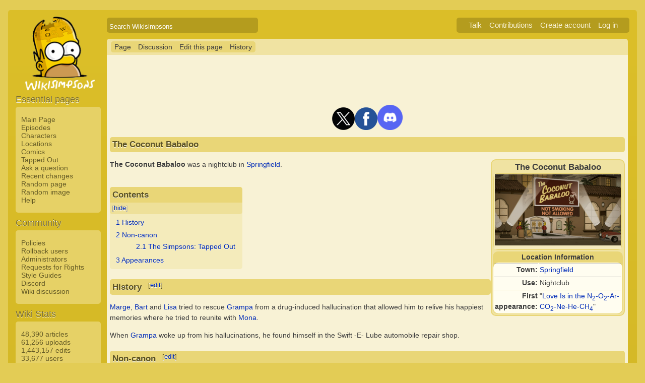

--- FILE ---
content_type: text/html; charset=UTF-8
request_url: https://simpsonswiki.com/wiki/The_Coconut_Babaloo
body_size: 53260
content:
<!DOCTYPE html>
<html class="client-nojs" lang="en" dir="ltr">
<head>
<meta charset="UTF-8"/>
<title>The Coconut Babaloo - Wikisimpsons, the Simpsons Wiki</title>
<script>document.documentElement.className = document.documentElement.className.replace( /(^|\s)client-nojs(\s|$)/, "$1client-js$2" );</script>
<script>(window.RLQ=window.RLQ||[]).push(function(){mw.config.set({"wgCanonicalNamespace":"","wgCanonicalSpecialPageName":false,"wgNamespaceNumber":0,"wgPageName":"The_Coconut_Babaloo","wgTitle":"The Coconut Babaloo","wgCurRevisionId":1400535,"wgRevisionId":1400535,"wgArticleId":162750,"wgIsArticle":true,"wgIsRedirect":false,"wgAction":"view","wgUserName":null,"wgUserGroups":["*"],"wgCategories":["Locations","Bars and taverns","Businesses","The Simpsons: Tapped Out buildings","Springfield","Nightclubs","Recurring locations"],"wgBreakFrames":false,"wgPageContentLanguage":"en","wgPageContentModel":"wikitext","wgSeparatorTransformTable":["",""],"wgDigitTransformTable":["",""],"wgDefaultDateFormat":"mdy","wgMonthNames":["","January","February","March","April","May","June","July","August","September","October","November","December"],"wgMonthNamesShort":["","Jan","Feb","Mar","Apr","May","Jun","Jul","Aug","Sep","Oct","Nov","Dec"],"wgRelevantPageName":"The_Coconut_Babaloo","wgRelevantArticleId":162750,"wgRequestId":"b4b49c46e06a1110d10e94f7","wgIsProbablyEditable":true,"wgRestrictionEdit":[],"wgRestrictionMove":[],"wgWikiEditorEnabledModules":{"toolbar":true,"dialogs":true,"preview":true,"publish":false},"wgCategoryTreePageCategoryOptions":"{\"mode\":0,\"hideprefix\":20,\"showcount\":true,\"namespaces\":false}"});mw.loader.state({"site.styles":"ready","noscript":"ready","user.styles":"ready","user":"ready","user.options":"loading","user.tokens":"loading","mediawiki.page.gallery.styles":"ready","mediawiki.legacy.shared":"ready","mediawiki.legacy.commonPrint":"ready","mediawiki.sectionAnchor":"ready","skins.wikisimpsons":"ready"});mw.loader.implement("user.options@0j3lz3q",function($,jQuery,require,module){mw.user.options.set({"variant":"en"});});mw.loader.implement("user.tokens@081hide",function ( $, jQuery, require, module ) {
mw.user.tokens.set({"editToken":"+\\","patrolToken":"+\\","watchToken":"+\\","csrfToken":"+\\"});/*@nomin*/;

});mw.loader.load(["mediawiki.toc","mediawiki.action.view.postEdit","site","mediawiki.page.startup","mediawiki.user","mediawiki.hidpi","mediawiki.page.ready","mediawiki.searchSuggest","ext.gadget.collapsibleTables","skins.wikisimpsons.js"]);});</script>
<link rel="stylesheet" href="/w/load.php?debug=false&amp;lang=en&amp;modules=mediawiki.legacy.commonPrint%2Cshared%7Cmediawiki.page.gallery.styles%7Cmediawiki.sectionAnchor%7Cskins.wikisimpsons&amp;only=styles&amp;skin=wikisimpsons"/>
<script async="" src="/w/load.php?debug=false&amp;lang=en&amp;modules=startup&amp;only=scripts&amp;skin=wikisimpsons"></script>
<meta name="ResourceLoaderDynamicStyles" content=""/>
<link rel="stylesheet" href="/w/load.php?debug=false&amp;lang=en&amp;modules=site.styles&amp;only=styles&amp;skin=wikisimpsons"/>
<meta name="generator" content="MediaWiki 1.29.0"/>
<meta name="description" content="The Coconut Babaloo was a nightclub in Springfield."/>
<link rel="alternate" type="application/x-wiki" title="Edit this page" href="/w/index.php?title=The_Coconut_Babaloo&amp;action=edit"/>
<link rel="edit" title="Edit this page" href="/w/index.php?title=The_Coconut_Babaloo&amp;action=edit"/>
<link rel="shortcut icon" href="/favicon.ico"/>
<link rel="search" type="application/opensearchdescription+xml" href="/w/opensearch_desc.php" title="Wikisimpsons (en)"/>
<link rel="EditURI" type="application/rsd+xml" href="https://simpsonswiki.com/w/api.php?action=rsd"/>
<link rel="copyright" href="//creativecommons.org/licenses/by-sa/3.0/"/>
<link rel="alternate" type="application/atom+xml" title="Wikisimpsons Atom feed" href="/w/index.php?title=Special:RecentChanges&amp;feed=atom"/>
<link rel="canonical" href="https://simpsonswiki.com/wiki/The_Coconut_Babaloo"/>
	<meta property="og:type" content="article"/>

	<meta property="og:site_name" content="Wikisimpsons"/>

	<meta property="og:title" content="The Coconut Babaloo"/>

	<meta property="og:description" content="The Coconut Babaloo was a nightclub in Springfield."/>

	<meta property="og:url" content="https://simpsonswiki.com/wiki/The_Coconut_Babaloo"/>

	<meta property="fb:app_id" content="208195102528120"/>

</head>
<body class="mediawiki ltr sitedir-ltr mw-hide-empty-elt ns-0 ns-subject page-The_Coconut_Babaloo rootpage-The_Coconut_Babaloo skin-wikisimpsons action-view"><script type="application/ld+json">
{
  "@context": "http://schema.org",
  "@type": "WebSite",
  "name": "Wikisimpsons",
  "alternateName": "Simpsons Wiki",
  "url": "https://simpsonswiki.com/"
}
</script>
	<script async src="//pagead2.googlesyndication.com/pagead/js/adsbygoogle.js"></script>
	<script>
	(adsbygoogle = window.adsbygoogle || []).push({});
	</script>
<div id="main_container">
		
	<table id="main_table" cellpadding="5">
		<tr>
			<td class="mobile-hide"></td>
			<td>
				<a
					href="/wiki/Main_Page"
					 title="Visit the main page"				>
					<img
						src="https://static.simpsonswiki.com/logos/wikilogo-default.png"
						alt="Wikisimpsons"
						id="logo"
						class="mobile-show"
					/>
				</a>
				<div id="page_header">
								<!--<span id="page_title">The Coconut Babaloo</span>-->
					<form action="/w/index.php" id="searchform">
						<input type="hidden" name="title" value="Special:Search" />
						<span id="page_title">
							<div class="search_box">
							  <div class="search_container">
							      <!--<span class="icon"><i class="fa fa-search"></i></span>-->
							      <!--<input type="search" id="search" placeholder="Search Wikisimpsons" />-->
							      <input type="search" name="search" placeholder="Search Wikisimpsons" title="Search Wikisimpsons [f]" accesskey="f" id="searchInput"/>							  </div>
							</div>
						</span>
					</form>
									<div id="user_box">
						<ul>
							<li id="pt-anontalk"><a href="/wiki/Special:MyTalk" title="Discussion about edits from this IP address [n]" accesskey="n">Talk</a></li><li id="pt-anoncontribs"><a href="/wiki/Special:MyContributions" title="A list of edits made from this IP address [y]" accesskey="y">Contributions</a></li><li id="pt-createaccount"><a href="/w/index.php?title=Special:CreateAccount&amp;returnto=The+Coconut+Babaloo" title="You are encouraged to create an account and log in; however, it is not mandatory">Create account</a></li><li id="pt-login"><a href="/w/index.php?title=Special:UserLogin&amp;returnto=The+Coconut+Babaloo" title="You are encouraged to log in; however, it is not mandatory [o]" accesskey="o">Log in</a></li>						</ul>
					</div>
				</div>
			</td>
		</tr>
		<tr>
			<td id="sidebar" class="mobile-hide">
				<a
					href="/wiki/Main_Page"
					 title="Visit the main page"				>
					<img
						src="https://static.simpsonswiki.com/logos/wikilogo-default.png"
						alt="Wikisimpsons"
						id="logo"
					/>
				</a>
				<div id="sidebar_content">
				
					<!-- Sidebar -->
					
					
										<div id="p-navigation">
						<div class="sidebar_header">Essential pages</div>
											<div class="sidebar">
							<ul>
					<li id="n-Main-Page"><a href="/wiki/Main_Page">Main Page</a></li><li id="n-Episodes"><a href="/wiki/List_of_episodes">Episodes</a></li><li id="n-Characters"><a href="/wiki/Category:Characters">Characters</a></li><li id="n-Locations"><a href="/wiki/Category:Locations">Locations</a></li><li id="n-Comics"><a href="/wiki/Wikisimpsons:Comics_Main_Page">Comics</a></li><li id="n-Tapped-Out"><a href="/wiki/Wikisimpsons:Tapped_Out_portal">Tapped Out</a></li><li id="n-Ask-a-question"><a href="https://answers.simpsonswiki.com/ask">Ask a question</a></li><li id="n-recentchanges"><a href="/wiki/Special:RecentChanges" title="A list of recent changes in the wiki [r]" accesskey="r">Recent changes</a></li><li id="n-randompage"><a href="/wiki/Special:Random" title="Load a random page [x]" accesskey="x">Random page</a></li><li id="n-Random-image"><a href="/wiki/Special:Random/File">Random image</a></li><li id="n-help"><a href="/wiki/Help:Contents" title="The place to find out">Help</a></li>							</ul>
						</div>
					</div>					<div id="p-Community">
						<div class="sidebar_header">Community</div>
											<div class="sidebar">
							<ul>
					<li id="n-Policies"><a href="/wiki/Wikisimpsons:Policies_and_Guidelines">Policies</a></li><li id="n-Rollback-users"><a href="/wiki/Wikisimpsons:Rollback">Rollback users</a></li><li id="n-Administrators"><a href="/wiki/Wikisimpsons:Administrators">Administrators</a></li><li id="n-Requests-for-Rights"><a href="/wiki/Wikisimpsons:Requests_for_Rights">Requests for Rights</a></li><li id="n-Style-Guides"><a href="/wiki/Category:Style_Guides">Style Guides</a></li><li id="n-Discord"><a href="https://discord.gg/XfHxBDQ" rel="nofollow">Discord</a></li><li id="n-Wiki-discussion"><a href="/wiki/Wikisimpsons:Wiki_discussion">Wiki discussion</a></li>							</ul>
						</div>
					</div>					<div id="p-Wiki_Stats">
						<div class="sidebar_header">Wiki Stats</div>
											<div class="sidebar">
							<ul>
					<li id="n-48.2C390-articles"><a href="/wiki/Special:Statistics">48,390 articles</a></li><li id="n-61.2C256-uploads"><a href="/wiki/Special:Statistics">61,256 uploads</a></li><li id="n-1.2C443.2C157-edits"><a href="/wiki/Special:Statistics">1,443,157 edits</a></li><li id="n-33.2C677-users"><a href="/wiki/Special:Statistics">33,677 users</a></li>							</ul>
						</div>
					</div>					<div id="p-tb">
						<div class="sidebar_header">Tools</div>
											<div class="sidebar">
							<ul>
					<li id="t-whatlinkshere"><a href="/wiki/Special:WhatLinksHere/The_Coconut_Babaloo" title="A list of all wiki pages that link here [j]" accesskey="j">What links here</a></li><li id="t-recentchangeslinked"><a href="/wiki/Special:RecentChangesLinked/The_Coconut_Babaloo" rel="nofollow" title="Recent changes in pages linked from this page [k]" accesskey="k">Related changes</a></li><li id="t-specialpages"><a href="/wiki/Special:SpecialPages" title="A list of all special pages [q]" accesskey="q">Special pages</a></li><li id="t-print"><a href="/w/index.php?title=The_Coconut_Babaloo&amp;printable=yes" rel="alternate" title="Printable version of this page [p]" accesskey="p">Printable version</a></li><li id="t-permalink"><a href="/w/index.php?title=The_Coconut_Babaloo&amp;oldid=1400535" title="Permanent link to this revision of the page">Permanent link</a></li><li id="t-info"><a href="/w/index.php?title=The_Coconut_Babaloo&amp;action=info" title="More information about this page">Page information</a></li>							</ul>
						</div>
					</div>					<div id="p-Wiki_Network">
						<div class="sidebar_header">Wiki Network</div>
											<div class="sidebar">
							<ul>
					<li id="n-Svenska-Wikisimpsons"><a href="https://sv.simpsonswiki.com/wiki/Huvudsida">Svenska Wikisimpsons</a></li><li id="n-Wikisimpsons-Answers"><a href="https://answers.simpsonswiki.com/">Wikisimpsons Answers</a></li><li id="n-The-Springfield-Shopper"><a href="https://news.simpsonswiki.com/" rel="nofollow">The Springfield Shopper</a></li><li id="n-Simpsonspedia"><a href="http://simpsonspedia.net/index.php?title=Simpsonspedia">Simpsonspedia</a></li>							</ul>
						</div>
					</div>					<div id="p-Affiliates">
						<div class="sidebar_header">Affiliates</div>
											<div class="sidebar">
							<ul>
					<li id="n-The-Simpsons-Comics-Site"><a href="http://tscs.xtreemhost.com/" rel="nofollow">The Simpsons Comics Site</a></li><li id="n-Springfield-Punx"><a href="http://springfieldpunx.blogspot.com/" rel="nofollow">Springfield Punx</a></li><li id="n-Dead-Homer-Society"><a href="https://deadhomersociety.wordpress.com/" rel="nofollow">Dead Homer Society</a></li><li id="n-The-Infosphere"><a href="http://theinfosphere.org/">The Infosphere</a></li><li id="n-NIWA"><a href="http://niwanetwork.org/" rel="nofollow">NIWA</a></li><li id="n-Other-affiliates"><a href="/wiki/Wikisimpsons:Affiliates">Other affiliates</a></li>							</ul>
						</div>
					</div>					<div id="p-socialsidebar">
						<div class="sidebar_header">Social Media</div>
					<iframe src="//www.facebook.com/plugins/like.php?app_id=150743178336313&amp;href=https%3A%2F%2Fwww.facebook.com%2Fwikisimpsons&amp;send=false&amp;layout=button_count&amp;width=135&amp;show_faces=false&amp;action=like&amp;colorscheme=light&amp;font&amp;height=21" scrolling="no" frameborder="0" style="border:none; overflow:hidden; width:135px; height:21px;" allowTransparency="true"></iframe><a href="https://twitter.com/simpsonswiki" class="twitter-follow-button" data-show-count="false">Follow @simpsonswiki</a><script src="//platform.twitter.com/widgets.js" type="text/javascript"></script></div>					<!-- Google AdSense -->
					<div class="portlet">
					<!--<h5>Advertisement</h5>-->
				   <!-- Wikisimpsons Sidebar -->
				   <ins class="adsbygoogle"
				        style="display:inline-block;width:160px;height:600px"
				        data-ad-client="ca-pub-9190928661218539"
				        data-ad-slot="3489039103"></ins>
				   <script>
				   (adsbygoogle = window.adsbygoogle || []).push({});
				   </script>
				</div>					<!-- End Google AdSense -->
					<!-- End Sidebar -->

				</div>
			</td>
			<td id="primary_content">
				<a id="top"></a>
				<!--<div id="notice">Test Notice</div>
				<div id="alert">Test Alert</div>-->
												<div id="page-toolbar">
					<ul>
						<li id="ca-nstab-main" class="selected"><a href="/wiki/The_Coconut_Babaloo" title="View the content page [c]" accesskey="c">Page</a></li><li id="ca-talk"><a href="/wiki/Talk:The_Coconut_Babaloo" rel="discussion" title="Discussion about the content page [t]" accesskey="t">Discussion</a></li><li id="ca-edit"><a href="/w/index.php?title=The_Coconut_Babaloo&amp;action=edit" title="Edit this page [e]" accesskey="e">Edit this page</a></li><li id="ca-history"><a href="/w/index.php?title=The_Coconut_Babaloo&amp;action=history" title="Past revisions of this page [h]" accesskey="h">History</a></li>					</ul>
				</div>

				
				<div id="primary_content" class="mw-body">
					<!-- Google AdSense -->
					<div align="center" class="adBanner">
				   <!-- Wikisimpsons Top Banner -->
				   <ins class="adsbygoogle"
				        style="display:inline-block;width:728px;height:90px"
				        data-ad-client="ca-pub-9190928661218539"
				        data-ad-slot="9535572701"></ins>
				   <script>
				   (adsbygoogle = window.adsbygoogle || []).push({});
				   </script>
				</div>
				<center><a href="http://twitter.com/simpsonswiki" title="Twitter" rel="nofollow"><img alt="Twitter" src="https://static.simpsonswiki.com/images/thumb/0/02/Twittericon.png/90px-Twittericon.png" width="45" height="45" srcset="https://static.simpsonswiki.com/images/thumb/0/02/Twittericon.png/68px-Twittericon.png 1.5x, https://static.simpsonswiki.com/images/thumb/0/02/Twittericon.png/90px-Twittericon.png 2x"></a><a href="http://www.facebook.com/wikisimpsons" title="Facebook" rel="nofollow"><img alt="Facebook" src="https://static.simpsonswiki.com/images/thumb/5/53/Facebookicon.png/90px-Facebookicon.png" width="45" height="45" srcset="https://static.simpsonswiki.com/images/thumb/5/53/Facebookicon.png/68px-Facebookicon.png 1.5x, https://static.simpsonswiki.com/images/thumb/5/53/Facebookicon.png/90px-Facebookicon.png 2x"></a><a href="https://discord.gg/GyneDH6" title="Discord" rel="nofollow"><img alt="Discord" src="https://static.simpsonswiki.com/images/thumb/3/3b/Discordlogo.png/102px-Discordlogo.png" width="50" height="50" srcset="https://static.simpsonswiki.com/images/thumb/3/3b/Discordlogo.png/102px-Discordlogo.png 1.5x, https://static.simpsonswiki.com/images/thumb/3/3b/Discordlogo.png/102px-Discordlogo.png 2x"></a></center>
									<!-- End Google AdSense -->

					<!-- Page Title -->
										<h1 class="page_title firstHeading" id="firstHeading">The Coconut Babaloo</h1>
										<!-- Tagline (Print Only -->
					<div id="site_tagline">Wikisimpsons - The Simpsons Wiki</div>

					<!-- Subtitles -->
										
					<!-- Body Text -->
					<div id="mw-content-text" lang="en" dir="ltr" class="mw-content-ltr"><table align="right" style="background:#f0e3a2; border:2px solid #e9d677; width:19%; border-radius:10px;">

<tr>
<td align="center"> <b><big>The Coconut Babaloo</big></b>
<table align="center" style="background:#e9d677; border-radius:10px;">
<tr>
<td align="center" style="background:#f4eabd;"> <a href="/wiki/File:The_Coconut_Babaloo.png" class="image"><img alt="The Coconut Babaloo.png" src="https://static.simpsonswiki.com/images/thumb/c/c4/The_Coconut_Babaloo.png/250px-The_Coconut_Babaloo.png" width="250" height="141" srcset="https://static.simpsonswiki.com/images/thumb/c/c4/The_Coconut_Babaloo.png/375px-The_Coconut_Babaloo.png 1.5x, https://static.simpsonswiki.com/images/thumb/c/c4/The_Coconut_Babaloo.png/500px-The_Coconut_Babaloo.png 2x" /></a><br/>
</td></tr></table>
</td></tr>
<tr>
<td style="background:#e9d677; border-radius:10px;" align="center"> <b>Location Information</b>
<table align="center" style="background:#FFFDF0; width:100%; border-radius:10px;">


<tr>
<th align="right" width="80px" style="border-top:1px solid #aaa;"> Town:
</th>
<td style="border-top:1px solid #aaa;"> <a href="/wiki/Springfield" title="Springfield">Springfield</a>
</td></tr>








<tr>
<th align="right" width="80px" style="border-top:1px solid #aaa;"> Use:
</th>
<td style="border-top:1px solid #aaa;"> Nightclub
</td></tr>




<tr>
<th align="right" width="80px" style="border-top:1px solid #e9d677;"> First appearance:
</th>
<td style="border-top:1px solid #e9d677;"> "<a href="/wiki/Love_Is_in_the_N2-O2-Ar-CO2-Ne-He-CH4" title="Love Is in the N2-O2-Ar-CO2-Ne-He-CH4">Love Is in the N<sub>2</sub>-O<sub>2</sub>-Ar-CO<sub>2</sub>-Ne-He-CH<sub>4</sub></a>"
</td></tr>


</table>
</td></tr></table>
<p><b>The Coconut Babaloo</b> was a nightclub in <a href="/wiki/Springfield" title="Springfield">Springfield</a>.
</p>
<div id="toc" class="toc"><div id="toctitle" class="toctitle"><h2>Contents</h2></div>
<ul>
<li class="toclevel-1 tocsection-1"><a href="#History"><span class="tocnumber">1</span> <span class="toctext">History</span></a></li>
<li class="toclevel-1 tocsection-2"><a href="#Non-canon"><span class="tocnumber">2</span> <span class="toctext">Non-canon</span></a>
<ul>
<li class="toclevel-2 tocsection-3"><a href="#The_Simpsons:_Tapped_Out"><span class="tocnumber">2.1</span> <span class="toctext">The Simpsons: Tapped Out</span></a></li>
</ul>
</li>
<li class="toclevel-1 tocsection-4"><a href="#Appearances"><span class="tocnumber">3</span> <span class="toctext">Appearances</span></a></li>
</ul>
</div>

<h2><span class="mw-headline" id="History">History</span><span class="mw-editsection"><span class="mw-editsection-bracket">[</span><a href="/w/index.php?title=The_Coconut_Babaloo&amp;action=edit&amp;section=1" title="Edit section: History">edit</a><span class="mw-editsection-bracket">]</span></span></h2>
<p><a href="/wiki/Marge" class="mw-redirect" title="Marge">Marge</a>, <a href="/wiki/Bart" class="mw-redirect" title="Bart">Bart</a> and <a href="/wiki/Lisa" class="mw-redirect" title="Lisa">Lisa</a> tried to rescue <a href="/wiki/Grampa" class="mw-redirect" title="Grampa">Grampa</a> from a drug-induced hallucination that allowed him to relive his happiest memories where he tried to reunite with <a href="/wiki/Mona_Simpson" title="Mona Simpson">Mona</a>.
</p><p>When <a href="/wiki/Grampa" class="mw-redirect" title="Grampa">Grampa</a> woke up from his hallucinations, he found himself in the Swift -E- Lube automobile repair shop.
</p>
<h2><span class="mw-headline" id="Non-canon">Non-canon</span><span class="mw-editsection"><span class="mw-editsection-bracket">[</span><a href="/w/index.php?title=The_Coconut_Babaloo&amp;action=edit&amp;section=2" title="Edit section: Non-canon">edit</a><span class="mw-editsection-bracket">]</span></span></h2>
<table align="center" width="50%" style="background: #f0e3a2; padding: 2px; border:5px solid #e9d677; border-top-left-radius: 5px; width: 100% -moz-border-radius-topleft: 5px; -webkit-border-top-left-radius: 5px; -khtml-border-top-left-radius: 5px; -icab-border-top-left-radius: 5px; -o-border-top-left-radius: 5px; border-bottom-left-radius: 5px; -moz-border-radius-bottomleft: 5px; -webkit-border-bottom-left-radius: 5px; -khtml-border-bottom-left-radius: 5px; -icab-border-bottom-left-radius: 5px; -o-border-bottom-left-radius: 5px;; border-bottom-left-radius: 5px; -moz-border-radius-bottomleft: 5px; -webkit-border-bottom-left-radius: 5px; -khtml-border-bottom-left-radius: 5px; -icab-border-bottom-left-radius: 5px; -o-border-bottom-left-radius: 5px; border-bottom-right-radius: 5px; -moz-border-radius-bottomright: 5px; -webkit-border-bottom-right-radius: 5px; -khtml-border-bottom-right-radius: 5px; -icab-border-bottom-right-radius: 5px; -o-border-bottom-right-radius: 5px;; border-radius: 10px; -moz-border-radius: 10px; -webkit-border-radius: 10px; -khtml-border-radius: 10px; -icab-border-radius: 10px; -o-border-radius: 10px;;">

<tr>
<td><img alt="Donut Homer.png" src="https://static.simpsonswiki.com/images/thumb/5/57/Donut_Homer.png/100px-Donut_Homer.png" width="100" height="75" srcset="https://static.simpsonswiki.com/images/thumb/5/57/Donut_Homer.png/150px-Donut_Homer.png 1.5x, https://static.simpsonswiki.com/images/thumb/5/57/Donut_Homer.png/200px-Donut_Homer.png 2x" />
</td>
<td><span class="plainlinks"><b>The contents of this article or section are considered to be <a href="/wiki/Wikisimpsons:Non-Canon" class="mw-redirect" title="Wikisimpsons:Non-Canon">non-canon</a> and therefore may not have actually happened or existed in-universe.</b></span>
</td></tr></table>
<h3><span class="mw-headline" id="The_Simpsons:_Tapped_Out">The Simpsons: Tapped Out</span><span class="mw-editsection"><span class="mw-editsection-bracket">[</span><a href="/w/index.php?title=The_Coconut_Babaloo&amp;action=edit&amp;section=3" title="Edit section: The Simpsons: Tapped Out">edit</a><span class="mw-editsection-bracket">]</span></span></h3>
<dl><dd><i>This section is transcluded from <a href="/wiki/The_Simpsons:_Tapped_Out_buildings/Bars" title="The Simpsons: Tapped Out buildings/Bars">The Simpsons: Tapped Out buildings/Bars</a>. To edit it, please <a rel="nofollow" class="external text" href="https://simpsonswiki.com/w/index.php?title=The_Simpsons:_Tapped_Out_buildings/Bars&amp;action=edit">edit the transcluded page</a>.</i><br/></dd></dl>
<table align="center" width="100%" style="background: #f0e3a2; -moz-border-radius-topleft: 5px; -webkit-border-top-left-radius: 5px; -khtml-border-top-left-radius: 5px; -icab-border-top-left-radius: 5px; -o-border-top-left-radius: 5px; border-bottom-left-radius: 5px; -moz-border-radius-bottomleft: 5px; -webkit-border-bottom-left-radius: 5px; -khtml-border-bottom-left-radius: 5px; -icab-border-bottom-left-radius: 5px; -o-border-bottom-left-radius: 5px;; border-bottom-left-radius: 5px; -moz-border-radius-bottomleft: 5px; -webkit-border-bottom-left-radius: 5px; -khtml-border-bottom-left-radius: 5px; -icab-border-bottom-left-radius: 5px; -o-border-bottom-left-radius: 5px; border-bottom-right-radius: 5px; -moz-border-radius-bottomright: 5px; -webkit-border-bottom-right-radius: 5px; -khtml-border-bottom-right-radius: 5px; -icab-border-bottom-right-radius: 5px; -o-border-bottom-right-radius: 5px;; border-radius: 10px; -moz-border-radius: 10px; -webkit-border-radius: 10px; -khtml-border-radius: 10px; -icab-border-radius: 10px; -o-border-radius: 10px;; 1em; border: 5px solid #e9d677;">

<tr>
<td>
<table width="100%" style="background:#e9d677; border: 1px solid #b0a266;">

<tr>
<th colspan="9" style="background-color: #e9d677; border: 1px solid #b0a266">Coconut Babaloo
</th></tr>
<tr>
<th style="background-color: #e9d677; border: 1px solid #b0a266">Image
</th>
<th width="7%" style="background-color: #e9d677; border: 1px solid #b0a266">Cost
</th>
<th style="background-color: #e9d677; border: 1px solid #b0a266">Build time
</th>
<th width="10%" style="background-color: #e9d677; border: 1px solid #b0a266">Reward
</th>
<th style="background-color: #e9d677; border: 1px solid #b0a266">Sell price
</th>
<th style="background-color: #e9d677; border: 1px solid #b0a266">Conformity increase
</th>
<th style="background-color: #e9d677; border: 1px solid #b0a266">Availability
</th>
<th style="background-color: #e9d677; border: 1px solid #b0a266">Unique?
</th>
<th style="background-color: #e9d677; border: 1px solid #b0a266">Dimensions - <span class="explain" title="Depth">D</span> x <span class="explain" title="Width">W</span>
</th></tr>
<tr>
<td style="text-align: center; background-color: #f0e3a2; border: 1px solid #b0a266;" rowspan="5;"><a href="/wiki/File:Coconut_Babaloo.png" class="image"><img alt="Coconut Babaloo.png" src="https://static.simpsonswiki.com/images/thumb/2/27/Coconut_Babaloo.png/150px-Coconut_Babaloo.png" width="150" height="122" srcset="https://static.simpsonswiki.com/images/2/27/Coconut_Babaloo.png 1.5x" /></a>
</td>
<td style="text-align: center; background-color: #f0e3a2; border: 1px solid #b0a266;">FREE
</td>
<td style="text-align: center; background-color: #f0e3a2; border: 1px solid #b0a266;" rowspan="5;">6s
</td>
<td style="text-align: center; background-color: #f0e3a2; border: 1px solid #b0a266;" rowspan="5;"><img alt="XP" src="https://static.simpsonswiki.com/images/thumb/1/1a/XP.png/25px-XP.png" title="XP" width="25" height="18" srcset="https://static.simpsonswiki.com/images/thumb/1/1a/XP.png/38px-XP.png 1.5x, https://static.simpsonswiki.com/images/thumb/1/1a/XP.png/50px-XP.png 2x" />200
</td>
<td style="text-align: center; background-color: #f0e3a2; border: 1px solid #b0a266;" rowspan="5;"><img alt="Tapped Out Cross.png" src="https://static.simpsonswiki.com/images/thumb/a/af/Tapped_Out_Cross.png/25px-Tapped_Out_Cross.png" width="25" height="23" srcset="https://static.simpsonswiki.com/images/thumb/a/af/Tapped_Out_Cross.png/38px-Tapped_Out_Cross.png 1.5x, https://static.simpsonswiki.com/images/thumb/a/af/Tapped_Out_Cross.png/50px-Tapped_Out_Cross.png 2x" />
</td>
<td style="text-align: center; background-color: #f0e3a2; border: 1px solid #b0a266;" rowspan="5;">Gluttony +10
</td>
<td style="text-align: center; background-color: #f0e3a2; border: 1px solid #b0a266;"><a href="/wiki/The_Simpsons:_Tapped_Out_Valentine%27s_Day_2016_content_update" title="The Simpsons: Tapped Out Valentine's Day 2016 content update">Valentine's Day 2016</a><br><a href="/wiki/The_Golden_Age_of_Swingers#Pt._1" title="The Golden Age of Swingers">The Golden Age of Swingers Pt. 1</a>
</td>
<td style="text-align: center; background-color: #f0e3a2; border: 1px solid #b0a266;" rowspan="5;"><img alt="Tapped Out Tick.png" src="https://static.simpsonswiki.com/images/thumb/4/49/Tapped_Out_Tick.png/25px-Tapped_Out_Tick.png" width="25" height="28" srcset="https://static.simpsonswiki.com/images/thumb/4/49/Tapped_Out_Tick.png/38px-Tapped_Out_Tick.png 1.5x, https://static.simpsonswiki.com/images/thumb/4/49/Tapped_Out_Tick.png/50px-Tapped_Out_Tick.png 2x" />
</td>
<td style="text-align: center; background-color: #f0e3a2; border: 1px solid #b0a266;" rowspan="5;">8 x 11
</td></tr>
<tr>
<td style="text-align: center; background-color: #f0e3a2; border: 1px solid #b0a266;"><img alt="Donut" src="https://static.simpsonswiki.com/images/thumb/a/a1/Donut_Tapped_Out.png/22px-Donut_Tapped_Out.png" title="Donut" width="22" height="21" srcset="https://static.simpsonswiki.com/images/thumb/a/a1/Donut_Tapped_Out.png/33px-Donut_Tapped_Out.png 1.5x, https://static.simpsonswiki.com/images/thumb/a/a1/Donut_Tapped_Out.png/44px-Donut_Tapped_Out.png 2x" />110
</td>
<td style="text-align: center; background-color: #f0e3a2; border: 1px solid #b0a266;"><a href="/wiki/The_Simpsons:_Tapped_Out_Springfield_Choppers_content_update" title="The Simpsons: Tapped Out Springfield Choppers content update">Springfield Choppers</a><br>Premium
</td></tr>
<tr>
<td style="text-align: center; background-color: #f0e3a2; border: 1px solid #b0a266;"><img alt="Mystery Box Token" src="https://static.simpsonswiki.com/images/thumb/f/f7/Gold_Box_Token.png/25px-Gold_Box_Token.png" title="Mystery Box Token" width="25" height="26" srcset="https://static.simpsonswiki.com/images/thumb/f/f7/Gold_Box_Token.png/38px-Gold_Box_Token.png 1.5x, https://static.simpsonswiki.com/images/thumb/f/f7/Gold_Box_Token.png/50px-Gold_Box_Token.png 2x" />1
</td>
<td style="text-align: center; background-color: #f0e3a2; border: 1px solid #b0a266;"><a href="/wiki/The_Simpsons:_Tapped_Out_Springfield_Enlightened_content_update" title="The Simpsons: Tapped Out Springfield Enlightened content update">Springfield Enlightened</a> and <a href="/wiki/The_Simpsons:_Tapped_Out_Cirque_du_Springfield_content_update" title="The Simpsons: Tapped Out Cirque du Springfield content update">Cirque du Springfield</a><br>Event Mystery Box
</td></tr>
<tr>
<td style="text-align: center; background-color: #f0e3a2; border: 1px solid #b0a266;"><img alt="Donut" src="https://static.simpsonswiki.com/images/thumb/a/a1/Donut_Tapped_Out.png/22px-Donut_Tapped_Out.png" title="Donut" width="22" height="21" srcset="https://static.simpsonswiki.com/images/thumb/a/a1/Donut_Tapped_Out.png/33px-Donut_Tapped_Out.png 1.5x, https://static.simpsonswiki.com/images/thumb/a/a1/Donut_Tapped_Out.png/44px-Donut_Tapped_Out.png 2x" />70
</td>
<td style="text-align: center; background-color: #f0e3a2; border: 1px solid #b0a266;"><a href="/wiki/The_Simpsons:_Tapped_Out_Tavern_Trouble_content_update" title="The Simpsons: Tapped Out Tavern Trouble content update">Tavern Trouble</a> and <a href="/wiki/The_Simpsons:_Tapped_Out_Splash_and_Burn_content_update" title="The Simpsons: Tapped Out Splash and Burn content update">Splash and Burn</a><br>Premium
</td></tr>
<tr>
<td style="text-align: center; background-color: #f0e3a2; border: 1px solid #b0a266;"><img alt="Donut" src="https://static.simpsonswiki.com/images/thumb/a/a1/Donut_Tapped_Out.png/22px-Donut_Tapped_Out.png" title="Donut" width="22" height="21" srcset="https://static.simpsonswiki.com/images/thumb/a/a1/Donut_Tapped_Out.png/33px-Donut_Tapped_Out.png 1.5x, https://static.simpsonswiki.com/images/thumb/a/a1/Donut_Tapped_Out.png/44px-Donut_Tapped_Out.png 2x" />125
</td>
<td style="text-align: center; background-color: #f0e3a2; border: 1px solid #b0a266;"><a href="/wiki/The_Simpsons:_Tapped_Out_Fears_of_a_Clown_content_update/Valentine%27s_2024_Promotion" title="The Simpsons: Tapped Out Fears of a Clown content update/Valentine's 2024 Promotion">Valentine's 2024 Promotion</a><br>Premium (with <a href="/wiki/Renovated_Coconut_Babaloo" class="mw-redirect" title="Renovated Coconut Babaloo">Renovated Coconut Babaloo</a>)
</td></tr>
<tr>
<th colspan="3" style="background-color: #e9d677; border: 1px solid #b0a266">Task
</th>
<th style="background-color: #e9d677; border: 1px solid #b0a266">Time
</th>
<th colspan="2" style="background-color: #e9d677; border: 1px solid #b0a266">Reward
</th>
<th style="background-color: #e9d677; border: 1px solid #b0a266"><img alt="Cash" src="https://static.simpsonswiki.com/images/thumb/6/66/Cash.png/25px-Cash.png" title="Cash" width="25" height="24" srcset="https://static.simpsonswiki.com/images/thumb/6/66/Cash.png/38px-Cash.png 1.5x, https://static.simpsonswiki.com/images/thumb/6/66/Cash.png/50px-Cash.png 2x" />/h
</th>
<th colspan="2" style="background-color: #e9d677; border: 1px solid #b0a266"><img alt="XP" src="https://static.simpsonswiki.com/images/thumb/1/1a/XP.png/25px-XP.png" title="XP" width="25" height="18" srcset="https://static.simpsonswiki.com/images/thumb/1/1a/XP.png/38px-XP.png 1.5x, https://static.simpsonswiki.com/images/thumb/1/1a/XP.png/50px-XP.png 2x" />/h
</th></tr>
<tr>
<td style="text-align: center; background-color: #f0e3a2; border: 1px solid #b0a266;" colspan="3;">Closing Soon
</td>
<td style="text-align: center; background-color: #f0e3a2; border: 1px solid #b0a266;">8h
</td>
<td style="text-align: center; background-color: #f0e3a2; border: 1px solid #b0a266;" colspan="2;"><img alt="Cash" src="https://static.simpsonswiki.com/images/thumb/6/66/Cash.png/25px-Cash.png" title="Cash" width="25" height="24" srcset="https://static.simpsonswiki.com/images/thumb/6/66/Cash.png/38px-Cash.png 1.5x, https://static.simpsonswiki.com/images/thumb/6/66/Cash.png/50px-Cash.png 2x" />150, <img alt="XP" src="https://static.simpsonswiki.com/images/thumb/1/1a/XP.png/25px-XP.png" title="XP" width="25" height="18" srcset="https://static.simpsonswiki.com/images/thumb/1/1a/XP.png/38px-XP.png 1.5x, https://static.simpsonswiki.com/images/thumb/1/1a/XP.png/50px-XP.png 2x" />13
</td>
<td style="text-align: center; background-color: #f0e3a2; border: 1px solid #b0a266;"><img alt="Cash" src="https://static.simpsonswiki.com/images/thumb/6/66/Cash.png/25px-Cash.png" title="Cash" width="25" height="24" srcset="https://static.simpsonswiki.com/images/thumb/6/66/Cash.png/38px-Cash.png 1.5x, https://static.simpsonswiki.com/images/thumb/6/66/Cash.png/50px-Cash.png 2x" />18.75
</td>
<td style="text-align: center; background-color: #f0e3a2; border: 1px solid #b0a266;" colspan="2;"><img alt="XP" src="https://static.simpsonswiki.com/images/thumb/1/1a/XP.png/25px-XP.png" title="XP" width="25" height="18" srcset="https://static.simpsonswiki.com/images/thumb/1/1a/XP.png/38px-XP.png 1.5x, https://static.simpsonswiki.com/images/thumb/1/1a/XP.png/50px-XP.png 2x" />1.625
</td></tr>
<tr>
<th colspan="2" style="background-color: #e9d677; border: 1px solid #b0a266">Internal Name
</th>
<th colspan="2" style="background-color: #e9d677; border: 1px solid #b0a266">Groups
</th>
<th colspan="3" style="background-color: #e9d677; border: 1px solid #b0a266">Tiles
</th>
<th colspan="2" style="background-color: #e9d677; border: 1px solid #b0a266">ID
</th></tr>
<tr>
<td style="text-align: center; background-color: #f0e3a2; border: 1px solid #b0a266;" colspan="2;"><code>CoconutBabaloo</code>
</td>
<td style="text-align: center; background-color: #f0e3a2; border: 1px solid #b0a266;" colspan="2;">N/A
</td>
<td style="text-align: center; background-color: #f0e3a2; border: 1px solid #b0a266;" colspan="3;">Grass, <a href="/wiki/Dirt" class="mw-redirect" title="Dirt">Dirt</a>, <a href="/wiki/Sand" class="mw-redirect" title="Sand">Sand</a>, <a href="/wiki/Pavement" class="mw-redirect" title="Pavement">Pavement</a>, Beach, <a href="/wiki/Boardwalk_Section" class="mw-redirect" title="Boardwalk Section">Boardwalk Section</a>, <a href="/wiki/Ornate_Pier_Section" class="mw-redirect" title="Ornate Pier Section">Ornate Pier Section</a>
</td>
<td style="text-align: center; background-color: #f0e3a2; border: 1px solid #b0a266;" colspan="2;"><code>149000</code>
</td></tr></table>
<table width="100%" style="background:#e9d677">

<tr>
<th colspan="3" style="background-color: #e9d677; border: 1px solid #b0a266"><a href="/wiki/The_Simpsons:_Tapped_Out_Taps_content_update" title="The Simpsons: Tapped Out Taps content update">Taps</a> Final Update
</th></tr>
<tr>
<th style="background-color: #e9d677; border: 1px solid #b0a266">Wave
</th>
<th style="background-color: #e9d677; border: 1px solid #b0a266">Cost
</th>
<th style="background-color: #e9d677; border: 1px solid #b0a266">Release
</th></tr>
<tr>
<td style="text-align: center; background-color: #f0e3a2; border: 1px solid #b0a266;">2
</td>
<td style="text-align: center; background-color: #f0e3a2; border: 1px solid #b0a266;"><img alt="Donut" src="https://static.simpsonswiki.com/images/thumb/a/a1/Donut_Tapped_Out.png/22px-Donut_Tapped_Out.png" title="Donut" width="22" height="21" srcset="https://static.simpsonswiki.com/images/thumb/a/a1/Donut_Tapped_Out.png/33px-Donut_Tapped_Out.png 1.5x, https://static.simpsonswiki.com/images/thumb/a/a1/Donut_Tapped_Out.png/44px-Donut_Tapped_Out.png 2x" />70
</td>
<td style="text-align: center; background-color: #f0e3a2; border: 1px solid #b0a266;">October 1, 2024
</td></tr></table>
<table class="collapsible collapsed" width="100%">
<tr>
<th colspan="10" style="background:#e9d677; border: 1px solid #b0a266;"><center>Skins</center>
</th></tr>
<tr>
<td colspan="10">
<center><ul class="gallery mw-gallery-traditional">
		<li class="gallerybox" style="width: 155px"><div style="width: 155px">
			<div class="thumb" style="width: 150px;"><div style="margin:26.5px auto;"><a href="/wiki/File:Renovated_Coconut_Babaloo.png" class="image"><img alt="" src="https://static.simpsonswiki.com/images/thumb/2/29/Renovated_Coconut_Babaloo.png/120px-Renovated_Coconut_Babaloo.png" width="120" height="97" srcset="https://static.simpsonswiki.com/images/thumb/2/29/Renovated_Coconut_Babaloo.png/180px-Renovated_Coconut_Babaloo.png 1.5x, https://static.simpsonswiki.com/images/2/29/Renovated_Coconut_Babaloo.png 2x" /></a></div></div>
			<div class="gallerytext">
<p><a href="/wiki/Renovated_Coconut_Babaloo" class="mw-redirect" title="Renovated Coconut Babaloo">Renovated Coconut Babaloo</a>
</p>
			</div>
		</div></li>
</ul></center>
</td></tr></table>
</td></tr></table>
<h2><span class="mw-headline" id="Appearances">Appearances</span><span class="mw-editsection"><span class="mw-editsection-bracket">[</span><a href="/w/index.php?title=The_Coconut_Babaloo&amp;action=edit&amp;section=4" title="Edit section: Appearances">edit</a><span class="mw-editsection-bracket">]</span></span></h2>
<ul><li><a href="/wiki/List_of_episodes" title="List of episodes"><img alt="The Saga of Carl - title screen.png" src="https://static.simpsonswiki.com/images/thumb/e/e2/The_Saga_of_Carl_-_title_screen.png/35px-The_Saga_of_Carl_-_title_screen.png" width="35" height="20" srcset="https://static.simpsonswiki.com/images/thumb/e/e2/The_Saga_of_Carl_-_title_screen.png/53px-The_Saga_of_Carl_-_title_screen.png 1.5x, https://static.simpsonswiki.com/images/thumb/e/e2/The_Saga_of_Carl_-_title_screen.png/70px-The_Saga_of_Carl_-_title_screen.png 2x" /></a> <span style="top: -6px; position: relative;"><i><a href="/wiki/List_of_episodes" title="List of episodes">Episode</a></i> – "<a href="/wiki/Love_Is_in_the_N2-O2-Ar-CO2-Ne-He-CH4" title="Love Is in the N2-O2-Ar-CO2-Ne-He-CH4">Love Is in the N<sub>2</sub>-O<sub>2</sub>-Ar-CO<sub>2</sub>-Ne-He-CH<sub>4</sub></a>" <small></small></span></li>
<li><a href="/wiki/List_of_video_games" title="List of video games"><img alt="Gamepad.png" src="https://static.simpsonswiki.com/images/thumb/2/26/Gamepad.png/30px-Gamepad.png" width="30" height="19" srcset="https://static.simpsonswiki.com/images/thumb/2/26/Gamepad.png/45px-Gamepad.png 1.5x, https://static.simpsonswiki.com/images/thumb/2/26/Gamepad.png/60px-Gamepad.png 2x" /></a> <i><a href="/wiki/List_of_video_games" title="List of video games">Video game</a></i> – <i><a href="/wiki/The_Simpsons:_Tapped_Out" title="The Simpsons: Tapped Out">The Simpsons: Tapped Out</a></i> <small></small></li></ul>
<p><br />
</p>
<table class="collapsible collapsed" width="100%" align="center" style="background:#f0e3a2; border:2px solid #d1bd67; border-radius:10px;">

<tr>
<th colspan="3" style="background:#f0e3a2;"> <div style="float:left; width:6em; text-align:left"><div class="noprint plainlinks navbar" style="background:none; padding:0; font-weight:normal;; font-size:xx-small;"><a href="/wiki/Template:Bars" title="Template:Bars"><span title="View this template" style="">view</span></a>&#160;<span style="font-size:80%;">•</span>&#160;<a href="/wiki/Template_talk:Bars" title="Template talk:Bars"><span title="Discuss this template" style="">talk</span></a>&#160;<span style="font-size:80%;">•</span>&#160;<a rel="nofollow" class="external text" href="https://simpsonswiki.com/w/index.php?title=Template:Bars&amp;action=edit"><span title="Edit this template" style=";">edit</span></a>&#160;<span style="font-size:80%;">•</span>&#160;<a rel="nofollow" class="external text" href="https://simpsonswiki.com/w/index.php?title=Template:Bars&amp;action=history"><span title="History of this template" style=";">past</span></a></div></div><big><b><a href="/wiki/Category:Bars_and_taverns" title="Category:Bars and taverns">Bars and taverns</a></b></big>
</th></tr>
<tr>
<td colspan="3" align="center" style="background: #ffffff"> <a href="/wiki/Airport_Bar" title="Airport Bar">Airport Bar</a> <b>•</b> <a href="/wiki/Alamo%27s_Tavern" title="Alamo's Tavern">Alamo's Tavern</a> <b>•</b> <a href="/wiki/The_Anchor_Bar" title="The Anchor Bar">The Anchor Bar</a> <b>•</b> <a href="/wiki/The_Aristocrat" title="The Aristocrat">The Aristocrat</a> <b>•</b> <a href="/wiki/Bar" title="Bar">Bar</a> <b>•</b> <a href="/wiki/The_Bar_Side_with_Gary_Larson" title="The Bar Side with Gary Larson">The Bar Side with Gary Larson</a> <b>•</b> <a href="/wiki/The_Beer_-N-_Brawl" title="The Beer -N- Brawl">The Beer -N- Brawl</a> <b>•</b> <a href="/wiki/The_Beer_Boys_(location)" title="The Beer Boys (location)">The Beer Boys</a> <b>•</b> <a href="/wiki/The_Bendy_Elbow" title="The Bendy Elbow">The Bendy Elbow</a> <b>•</b> <a href="/wiki/The_Besotted_Twit" title="The Besotted Twit">The Besotted Twit</a> <b>•</b> <a href="/wiki/The_Bloated_Liver" title="The Bloated Liver">The Bloated Liver</a> <b>•</b> <a href="/wiki/Blottos" title="Blottos">Blottos</a> <b>•</b> <a href="/wiki/Breezeways" title="Breezeways">Breezeways</a> <b>•</b> <a href="/wiki/The_Brexiting_Swan" title="The Brexiting Swan">The Brexiting Swan</a> <b>•</b> <a href="/wiki/Cancun_Wancun" title="Cancun Wancun">Cancun Wancun</a> <b>•</b> <a href="/wiki/CBGB" title="CBGB">CBGB</a> <b>•</b> <a class="mw-selflink selflink">The Coconut Babaloo</a> <b>•</b> <a href="/wiki/Cocktails_and_Dinners" title="Cocktails and Dinners">Cocktails and Dinners</a> <b>•</b> <a href="/wiki/The_Confidential" title="The Confidential">The Confidential</a> <b>•</b> <a href="/wiki/Cork_%26_Mindy" title="Cork &amp; Mindy">Cork &amp; Mindy</a> <b>•</b> <a href="/wiki/Crocodile_Drunkee%27s" title="Crocodile Drunkee's">Crocodile Drunkee's</a> <b>•</b> <a href="/wiki/D%27ohs" title="D'ohs">D'ohs</a> <b>•</b> <a href="/wiki/Darby_O%27Guzzlin%27s" title="Darby O'Guzzlin's">Darby O'Guzzlin's</a> <b>•</b> <a href="/wiki/The_Dew_Drop_Bar" title="The Dew Drop Bar">The Dew Drop Bar</a> <b>•</b> <a href="/wiki/Dive_Bar" title="Dive Bar">Dive Bar</a> <b>•</b> <a href="/wiki/Divey%27s_Bar" title="Divey's Bar">Divey's Bar</a> <b>•</b> <a href="/wiki/The_Drinkin%27_Memorial" title="The Drinkin' Memorial">The Drinkin' Memorial</a> <b>•</b> <a href="/wiki/Drunkautdorsen" title="Drunkautdorsen">Drunkautdorsen</a> <b>•</b> <a href="/wiki/The_Drunken_Clam" title="The Drunken Clam">The Drunken Clam</a> <b>•</b> <a href="/wiki/Drunkenstein%27s" title="Drunkenstein's">Drunkenstein's</a> <b>•</b> <a href="/wiki/Eski-Moe%27s" title="Eski-Moe's">Eski-Moe's</a> <b>•</b> <a href="/wiki/Famous_Moe%27s" title="Famous Moe's">Famous Moe's</a> <b>•</b> <a href="/wiki/Flaming_Meaux" title="Flaming Meaux">Flaming Meaux</a> <b>•</b> <a href="/wiki/Flaming_Moe%27s_(location)" title="Flaming Moe's (location)">Flaming Moe's</a> <b>•</b> <a href="/wiki/Flaming_Moe%27s_(2)" title="Flaming Moe's (2)">Flaming Moe's</a> <b>•</b> <a href="/wiki/Flaming_Moe%27s_(3)" title="Flaming Moe's (3)">Flaming Moe's</a> <b>•</b> <a href="/wiki/Five_O%27Clock_Somewhere%27s" title="Five O'Clock Somewhere's">Five O'Clock Somewhere's</a> <b>•</b> <a href="/wiki/The_Greasy_Chain" title="The Greasy Chain">The Greasy Chain</a> <b>•</b> <a href="/wiki/The_Gridiron" title="The Gridiron">The Gridiron</a> <b>•</b> <a href="/wiki/The_Gutter_Room" title="The Gutter Room">The Gutter Room</a> <b>•</b> <a href="/wiki/A_Hard_Place" title="A Hard Place">A Hard Place</a> <b>•</b> <a href="/wiki/Homer%27s_Hunting_Club" title="Homer's Hunting Club">Homer's Hunting Club</a> <b>•</b> <a href="/wiki/Hooch_City" title="Hooch City">Hooch City</a> <b>•</b> <a href="/wiki/Inga-Bar_Beerman%27s" title="Inga-Bar Beerman's">Inga-Bar Beerman's</a> <b>•</b> <a href="/wiki/Joe%27s_Tavern" title="Joe's Tavern">Joe's Tavern</a> <b>•</b> <a href="/wiki/Juggernauts" title="Juggernauts">Juggernauts</a> <b>•</b> <a href="/wiki/Katie%27s" title="Katie's">Katie's</a> <b>•</b> <a href="/wiki/Knockers" title="Knockers">Knockers</a> <b>•</b> <a href="/wiki/Knotty_Pines_Ale" title="Knotty Pines Ale">Knotty Pines Ale</a> <b>•</b> <a href="/wiki/The_Last_Gate_Tavern" title="The Last Gate Tavern">The Last Gate Tavern</a> <b>•</b> <a href="/wiki/The_League_of_Extra-Horny_Gentlemen" title="The League of Extra-Horny Gentlemen">The League of Extra-Horny Gentlemen</a> <b>•</b> <a href="/wiki/Let%27s_Hear_It_for_the_Soy" title="Let's Hear It for the Soy">Let's Hear It for the Soy</a> <b>•</b> <a href="/wiki/The_Little_Black_Box" title="The Little Black Box">The Little Black Box</a> <b>•</b> <a href="/wiki/Loch_Ness_Pub" title="Loch Ness Pub">Loch Ness Pub</a> <b>•</b> <a href="/wiki/Mac%27s" title="Mac's">Mac's</a> <b>•</b> <a href="/wiki/Maggie%27s" title="Maggie's">Maggie's</a> <b>•</b> <a href="/wiki/Mini_Moe%27s" title="Mini Moe's">Mini Moe's</a> <b>•</b> <a href="/wiki/Moe%27s_(Margical_History_Tour)" title="Moe's (Margical History Tour)">Moe's</a> <b>•</b> <a href="/wiki/Moe%27s_Brewing_Co." title="Moe's Brewing Co.">Moe's Brewing Co.</a> <b>•</b> <a href="/wiki/Moe%27s_Cantina" title="Moe's Cantina">Moe's Cantina</a> <b>•</b> <a href="/wiki/Moe%27s_Cavern_(At_Long_Last_Leave)" title="Moe's Cavern (At Long Last Leave)">Moe's Cavern</a> <b>•</b> <a href="/wiki/Moe%27s_Cavern_(Planet_of_the_Couches)" title="Moe's Cavern (Planet of the Couches)">Moe's Cavern</a> <b>•</b> <a href="/wiki/Moe%27s_(Flaming_Moe%27s)" title="Moe's (Flaming Moe's)">Moe's</a> <b>•</b> <a href="/wiki/Moe%27s_Tavern" title="Moe's Tavern">Moe's Tavern</a> <b>•</b> <a href="/wiki/MoHo_HOUSE" title="MoHo HOUSE">MoHo HOUSE</a> <b>•</b> <a href="/wiki/Mojitoville" title="Mojitoville">Mojitoville</a> <b>•</b> <a href="/wiki/Motorcycle_Mike%27s" title="Motorcycle Mike's">Motorcycle Mike's</a> <b>•</b> <a href="/wiki/The_Mug_Shot" title="The Mug Shot">The Mug Shot</a> <b>•</b> <a href="/wiki/The_Nag_and_Weasel" title="The Nag and Weasel">The Nag and Weasel</a> <b>•</b> <a href="/wiki/O%27Flannery_McDoole%27s" title="O'Flannery McDoole's">O'Flannery McDoole's</a> <b>•</b> <a href="/wiki/O%27Zorgnax%27s_Pub" title="O'Zorgnax's Pub">O'Zorgnax's Pub</a> <b>•</b> <a href="/wiki/The_Original_Flaming_Moe%27s" title="The Original Flaming Moe's">The Original Flaming Moe's</a> <b>•</b> <a href="/wiki/Oxygen_Bar" title="Oxygen Bar">Oxygen Bar</a> <b>•</b> <a href="/wiki/P._J._O%27Harrigan%27s" title="P. J. O'Harrigan's">P. J. O'Harrigan's</a> <b>•</b> <a href="/wiki/P.F._Wangs" title="P.F. Wangs">P.F. Wangs</a> <b>•</b> <a href="/wiki/Paddy_O%27Murphigans_Irish_Pub_%26_Candlepin_Lanes" title="Paddy O'Murphigans Irish Pub &amp; Candlepin Lanes">Paddy O'Murphigans Irish Pub &amp; Candlepin Lanes</a> <b>•</b> <a href="/wiki/Parkway_Bakery_and_Tavern" title="Parkway Bakery and Tavern">Parkway Bakery and Tavern</a> <b>•</b> <a href="/wiki/Pat_O%27Brien%27s" title="Pat O'Brien's">Pat O'Brien's</a> <b>•</b> <a href="/wiki/The_Pickled_Cossack" title="The Pickled Cossack">The Pickled Cossack</a> <b>•</b> <a href="/wiki/The_Pickled_Viking" title="The Pickled Viking">The Pickled Viking</a> <b>•</b> <a href="/wiki/Piney_Knotts_Brew" title="Piney Knotts Brew">Piney Knotts Brew</a> <b>•</b> <a href="/wiki/Poppa_Wheelie%27s" title="Poppa Wheelie's">Poppa Wheelie's</a> <b>•</b> <a href="/wiki/Russo_%26_Flank_Grill" title="Russo &amp; Flank Grill">Russo &amp; Flank Grill</a> <b>•</b> <a href="/wiki/Rye_Curious_Lesbian" title="Rye Curious Lesbian">Rye Curious Lesbian</a> <b>•</b> <a href="/wiki/Schmoe%27s" title="Schmoe's">Schmoe's</a> <b>•</b> <a href="/wiki/Screens!_Sports_Bar" title="Screens! Sports Bar">Screens! Sports Bar</a> <b>•</b> <a href="/wiki/She-She_Lounge" title="She-She Lounge">She-She Lounge</a> <b>•</b> <a href="/wiki/Shotkickers" title="Shotkickers">Shotkickers</a> <b>•</b> <a href="/wiki/Shots_%27N_Tots" title="Shots 'N Tots">Shots 'N Tots</a> <b>•</b> <a href="/wiki/Simpson_%26_Son_Pub" title="Simpson &amp; Son Pub">Simpson &amp; Son Pub/O'Flanagan's Pub</a> <b>•</b> <a href="/wiki/Sir_Soused-A-Lot%27s" title="Sir Soused-A-Lot's">Sir Soused-A-Lot's</a> <b>•</b> <a href="/wiki/Sorhead_McDrunkard%27s_Irish_Pub" title="Sorhead McDrunkard's Irish Pub">Sorhead McDrunkard's Irish Pub</a> <b>•</b> <a href="/wiki/Space_Inebreiators" title="Space Inebreiators">Space Inebreiators</a> <b>•</b> <a href="/wiki/The_Spotted_Cat" title="The Spotted Cat">The Spotted Cat</a> <b>•</b> <a href="/wiki/%27Stashes_%26_%27Spenders" title="'Stashes &amp; 'Spenders">'Stashes &amp; 'Spenders</a> <b>•</b> <a href="/wiki/The_Stein-Way" title="The Stein-Way">The Stein-Way</a> <b>•</b> <a href="/wiki/Stinko%27s_On_Main" title="Stinko's On Main">Stinko's On Main</a> <b>•</b> <a href="/wiki/The_Sweet_Conclusion" title="The Sweet Conclusion">The Sweet Conclusion</a> <b>•</b> <a href="/wiki/Tapas_Bar" title="Tapas Bar">Tapas Bar</a> <b>•</b> <a href="/wiki/Tavern_du_Meaux" title="Tavern du Meaux">Tavern du Meaux</a> <b>•</b> <a href="/wiki/Tiki_Bar" title="Tiki Bar">Tiki Bar</a> <b>•</b> <a href="/wiki/Tiki_Bar_Bar" title="Tiki Bar Bar">Tiki Bar Bar</a> <b>•</b> <a href="/wiki/Tommy_Guam-y%27s" title="Tommy Guam-y's">Tommy Guam-y's</a> <b>•</b> <a href="/wiki/Veterans_of_Unpopular_Wars" title="Veterans of Unpopular Wars">Veterans of Unpopular Wars</a> <b>•</b> <a href="/wiki/The_Vicar%27s_Liquor" title="The Vicar's Liquor">The Vicar's Liquor</a> <b>•</b> <a href="/wiki/Well-Hung-Over%27s" title="Well-Hung-Over's">Well-Hung-Over's</a> <b>•</b> <a href="/wiki/The_Wooden_Nickel_Saloon_%26_Casino" title="The Wooden Nickel Saloon &amp; Casino">The Wooden Nickel Saloon &amp; Casino</a> <b>•</b> <a href="/wiki/Ye_Olde_Animatronic_Saloon" title="Ye Olde Animatronic Saloon">Ye Olde Animatronic Saloon</a> <b>•</b> <a href="/wiki/Ye_Old_Booze_Shack" title="Ye Old Booze Shack">Ye Old Booze Shack</a> <b>•</b> <a href="/wiki/Yee%27s_Olde_Tavern" title="Yee's Olde Tavern">Yee's Olde Tavern</a>
</td></tr></table>
<div style="clear:both"></div>
<table class="collapsible collapsed" width="100%" align="center" style="background:#f0e3a2; border:2px solid #d1bd67; border-radius:10px;">

<tr>
<th colspan="3" style="background:#f0e3a2;"> <div style="float:left; width:6em; text-align:left"><div class="noprint plainlinks navbar" style="background:none; padding:0; font-weight:normal;; font-size:xx-small;"><a href="/wiki/Template:Tapped_Out_buildings" title="Template:Tapped Out buildings"><span title="View this template" style="">view</span></a>&#160;<span style="font-size:80%;">•</span>&#160;<a href="/wiki/Template_talk:Tapped_Out_buildings" title="Template talk:Tapped Out buildings"><span title="Discuss this template" style="">talk</span></a>&#160;<span style="font-size:80%;">•</span>&#160;<a rel="nofollow" class="external text" href="https://simpsonswiki.com/w/index.php?title=Template:Tapped_Out_buildings&amp;action=edit"><span title="Edit this template" style=";">edit</span></a>&#160;<span style="font-size:80%;">•</span>&#160;<a rel="nofollow" class="external text" href="https://simpsonswiki.com/w/index.php?title=Template:Tapped_Out_buildings&amp;action=history"><span title="History of this template" style=";">past</span></a></div></div><big><b><a href="/wiki/The_Simpsons:_Tapped_Out_buildings" title="The Simpsons: Tapped Out buildings"><i>The Simpsons: Tapped Out</i> buildings</a></b></big>
</th></tr>
<tr>
<td>
<table class="collapsible collapsed" width="100%">
<tr>
<th colspan="3" style="background: #ffffff"><div style="float:left; width:6em; text-align:left"><div class="noprint plainlinks navbar" style="background:none; padding:0; font-weight:normal;; font-size:xx-small;"><a href="/wiki/Template:Tapped_Out_buildings/Adult" title="Template:Tapped Out buildings/Adult"><span title="View this template" style="">view</span></a>&#160;<span style="font-size:80%;">•</span>&#160;<a href="/wiki/Template_talk:Tapped_Out_buildings/Adult" title="Template talk:Tapped Out buildings/Adult"><span title="Discuss this template" style="">talk</span></a>&#160;<span style="font-size:80%;">•</span>&#160;<a rel="nofollow" class="external text" href="https://simpsonswiki.com/w/index.php?title=Template:Tapped_Out_buildings/Adult&amp;action=edit"><span title="Edit this template" style=";">edit</span></a>&#160;<span style="font-size:80%;">•</span>&#160;<a rel="nofollow" class="external text" href="https://simpsonswiki.com/w/index.php?title=Template:Tapped_Out_buildings/Adult&amp;action=history"><span title="History of this template" style=";">past</span></a></div></div> <a href="/wiki/The_Simpsons:_Tapped_Out_buildings/Adult_buildings" title="The Simpsons: Tapped Out buildings/Adult buildings">Adult buildings</a>
</th></tr>
<tr>
<td colspan="3" align="center" style="background: #ffffff"> <a href="/wiki/Classy_Girls_Strip_Club" title="Classy Girls Strip Club">Classy Girls Strip Club</a> <b>•</b> <a href="/wiki/Draggle_Rock" title="Draggle Rock">Draggle Rock</a> <b>•</b> <a href="/wiki/The_Elegant_Scoundrel" title="The Elegant Scoundrel">The Elegant Scoundrel</a> <b>•</b> <a href="/wiki/Florence_of_Arabia" title="Florence of Arabia">Florence of Arabia</a> <b>•</b> <a href="/wiki/Hard_Lad" title="Hard Lad">Hard Lad Nightclub</a> <b>•</b> <a href="/wiki/Knockers" title="Knockers">Knockers</a> <b>•</b> <a href="/wiki/La_Maison_Derri%C3%A8re" title="La Maison Derrière">Maison Derriere</a>
</td></tr></table>
<table class="collapsible collapsed" width="100%">
<tr>
<th colspan="3" style="background: #ffffff"><div style="float:left; width:6em; text-align:left"><div class="noprint plainlinks navbar" style="background:none; padding:0; font-weight:normal;; font-size:xx-small;"><a href="/wiki/Template:Tapped_Out_buildings/Aspirational" title="Template:Tapped Out buildings/Aspirational"><span title="View this template" style="">view</span></a>&#160;<span style="font-size:80%;">•</span>&#160;<a href="/wiki/Template_talk:Tapped_Out_buildings/Aspirational" title="Template talk:Tapped Out buildings/Aspirational"><span title="Discuss this template" style="">talk</span></a>&#160;<span style="font-size:80%;">•</span>&#160;<a rel="nofollow" class="external text" href="https://simpsonswiki.com/w/index.php?title=Template:Tapped_Out_buildings/Aspirational&amp;action=edit"><span title="Edit this template" style=";">edit</span></a>&#160;<span style="font-size:80%;">•</span>&#160;<a rel="nofollow" class="external text" href="https://simpsonswiki.com/w/index.php?title=Template:Tapped_Out_buildings/Aspirational&amp;action=history"><span title="History of this template" style=";">past</span></a></div></div> <a href="/wiki/The_Simpsons:_Tapped_Out_buildings/Aspirational_buildings" title="The Simpsons: Tapped Out buildings/Aspirational buildings">Aspirational buildings</a>
</th></tr>
<tr>
<td colspan="3" align="center" style="background: #ffffff"> <a href="/wiki/50ft_Magnifying_Glass" title="50ft Magnifying Glass">50ft Magnifying Glass</a> <b>•</b> <a href="/wiki/Beloved_Billionaires_Club" title="Beloved Billionaires Club">Beloved Billionaires Club</a> <b>•</b> <a href="/wiki/Escalator_to_Nowhere" title="Escalator to Nowhere">Escalator To Nowhere</a> <b>•</b> <a href="/wiki/Fortress_of_Choclitude" title="Fortress of Choclitude">Fortress of Choclitude</a> <b>•</b> <a href="/wiki/Popsicle_Stick_Skyscraper" title="Popsicle Stick Skyscraper">Popsicle Stick Skyscraper</a> <b>•</b> <a href="/wiki/A_Hard_Place" title="A Hard Place">Rock and a Hard Place</a> <b>•</b> <a href="/wiki/Sit-N-Rotate" class="mw-redirect" title="Sit-N-Rotate">Sit-N-Rotate</a> <b>•</b> <a href="/wiki/Sunsphere" title="Sunsphere">The Sunsphere</a>
</td></tr></table>
<table class="collapsible" width="100%">
<tr>
<th colspan="3" style="background: #ffffff"><div style="float:left; width:6em; text-align:left"><div class="noprint plainlinks navbar" style="background:none; padding:0; font-weight:normal;; font-size:xx-small;"><a href="/wiki/Template:Tapped_Out_buildings/Bars" title="Template:Tapped Out buildings/Bars"><span title="View this template" style="">view</span></a>&#160;<span style="font-size:80%;">•</span>&#160;<a href="/wiki/Template_talk:Tapped_Out_buildings/Bars" title="Template talk:Tapped Out buildings/Bars"><span title="Discuss this template" style="">talk</span></a>&#160;<span style="font-size:80%;">•</span>&#160;<a rel="nofollow" class="external text" href="https://simpsonswiki.com/w/index.php?title=Template:Tapped_Out_buildings/Bars&amp;action=edit"><span title="Edit this template" style=";">edit</span></a>&#160;<span style="font-size:80%;">•</span>&#160;<a rel="nofollow" class="external text" href="https://simpsonswiki.com/w/index.php?title=Template:Tapped_Out_buildings/Bars&amp;action=history"><span title="History of this template" style=";">past</span></a></div></div> <a href="/wiki/The_Simpsons:_Tapped_Out_buildings/Bars" title="The Simpsons: Tapped Out buildings/Bars">Bars</a>
</th></tr>
<tr>
<td colspan="3" align="center" style="background: #ffffff"> <a href="/wiki/Barra" title="Barra">Barra</a> <b>•</b> <a href="/wiki/The_Beer_-N-_Brawl" title="The Beer -N- Brawl">Beer -N- Brawl</a> <b>•</b> <a href="/wiki/The_Bendy_Elbow" title="The Bendy Elbow">The Bendy Elbow</a> <b>•</b> <a href="/wiki/The_Boiled_Potato" title="The Boiled Potato">The Boiled Potato</a> <b>•</b> <a href="/wiki/CBGB" title="CBGB">CBGB</a> <b>•</b> <a class="mw-selflink selflink">Coconut Babaloo</a> <b>•</b> <a href="/wiki/The_Confidential" title="The Confidential">The Confidential</a> <b>•</b> <a href="/wiki/Darby_O%27Guzzlin%27s" title="Darby O'Guzzlin's">Darby O'Guzzlin's</a> <b>•</b> <a href="/wiki/Eski-Moe%27s" title="Eski-Moe's">Eski-Moe's</a> <b>•</b> <a href="/wiki/The_First_Class_Lounge" class="mw-redirect" title="The First Class Lounge">The First Class Lounge</a> <b>•</b> <a href="/wiki/Five_O%27Clock_Somewhere%27s" title="Five O'Clock Somewhere's">Five O'Clock Somewhere's</a> <b>•</b> <a href="/wiki/The_Gridiron" title="The Gridiron">The Gridiron</a> <b>•</b> <a href="/wiki/Joe%27s_Tavern" title="Joe's Tavern">Joe's Tavern</a> <b>•</b> <a href="/wiki/The_League_of_Extra-Horny_Gentlemen" title="The League of Extra-Horny Gentlemen">The League of Extra-Horny Gentlemen</a> <b>•</b> <a href="/wiki/The_Little_Black_Box" title="The Little Black Box">Little Black Box</a> <b>•</b> <a href="/wiki/Moe%27s_Brewing_Co." title="Moe's Brewing Co.">Moe's Brewing Co.</a> <b>•</b> <a href="/wiki/Moe%27s_Cavern_(At_Long_Last_Leave)" title="Moe's Cavern (At Long Last Leave)">Moe's Cavern</a> <b>•</b> <a href="/wiki/Moe%27s_Tavern" title="Moe's Tavern">Moe's Tavern</a> <b>•</b> <a href="/wiki/MoHo_House" class="mw-redirect" title="MoHo House">MoHo House</a> <b>•</b> <a href="/wiki/The_Mug_Shot" title="The Mug Shot">The Mug Shot</a> <b>•</b> <a href="/wiki/The_Nag_and_Weasel" title="The Nag and Weasel">The Nag &amp; Weasel</a> <b>•</b> <a href="/wiki/Simpson_%26_Son_Pub" title="Simpson &amp; Son Pub">O'Flanagan's Pub</a> <b>•</b> <a href="/wiki/One_Night_Stan%27s" title="One Night Stan's">One Night Stan's</a> <b>•</b> <a href="/wiki/Poppa_Wheelie%27s" title="Poppa Wheelie's">Poppa Wheelie's</a> <b>•</b> <a href="/wiki/She-She_Lounge" title="She-She Lounge">She-She Lounge</a> <b>•</b> <a href="/wiki/Shotkickers" title="Shotkickers">Shotkickers</a> <b>•</b> <a href="/wiki/The_Snub_Club" title="The Snub Club">Snub Club</a> <b>•</b> <a href="/wiki/Spiro%27s" title="Spiro's">Spiro's</a> <b>•</b> <a href="/wiki/The_Spotted_Cat" title="The Spotted Cat">The Spotted Cat</a> <b>•</b> <a href="/wiki/Tipsy_McStagger%27s_Goodtime_Eating_and_Drinking_Emporium" title="Tipsy McStagger's Goodtime Eating and Drinking Emporium">Tipsy McStagger's</a>
</td></tr></table>
<table class="collapsible collapsed" width="100%">
<tr>
<th colspan="3" style="background: #ffffff"><div style="float:left; width:6em; text-align:left"><div class="noprint plainlinks navbar" style="background:none; padding:0; font-weight:normal;; font-size:xx-small;"><a href="/wiki/Template:Tapped_Out_buildings/Casinos" title="Template:Tapped Out buildings/Casinos"><span title="View this template" style="">view</span></a>&#160;<span style="font-size:80%;">•</span>&#160;<a href="/wiki/Template_talk:Tapped_Out_buildings/Casinos" title="Template talk:Tapped Out buildings/Casinos"><span title="Discuss this template" style="">talk</span></a>&#160;<span style="font-size:80%;">•</span>&#160;<a rel="nofollow" class="external text" href="https://simpsonswiki.com/w/index.php?title=Template:Tapped_Out_buildings/Casinos&amp;action=edit"><span title="Edit this template" style=";">edit</span></a>&#160;<span style="font-size:80%;">•</span>&#160;<a rel="nofollow" class="external text" href="https://simpsonswiki.com/w/index.php?title=Template:Tapped_Out_buildings/Casinos&amp;action=history"><span title="History of this template" style=";">past</span></a></div></div> <a href="/wiki/The_Simpsons:_Tapped_Out_buildings/Casinos" title="The Simpsons: Tapped Out buildings/Casinos">Casinos</a>
</th></tr>
<tr>
<td colspan="3" align="center" style="background: #ffffff"> <a href="/wiki/$" title="$">$ Casino</a> <b>•</b> <a href="/wiki/Britannia_Casino" title="Britannia Casino">Britannia Casino</a> <b>•</b> <a href="/wiki/Mr._Burns%27_Casino" title="Mr. Burns' Casino">Burns' Casino</a> <b>•</b> <a href="/wiki/Caesar%27s_Pow-Wow_Casino" title="Caesar's Pow-Wow Casino">Caesar's Pow-Wow Casino</a> <b>•</b> <a href="/wiki/Cletus%27s_Dice_Den" class="mw-redirect" title="Cletus's Dice Den">Cletus's Dice Den</a> <b>•</b> <a href="/wiki/Gaming_Moe%27s" class="mw-redirect" title="Gaming Moe's">Gaming Moe's</a> <b>•</b> <a href="/wiki/Homer%27s_House_of_Cards" class="mw-redirect" title="Homer's House of Cards">Homer's House of Cards</a> <b>•</b> <a href="/wiki/La_Belle_Frottage_Casino" title="La Belle Frottage Casino">La Belle Frottage</a> <b>•</b> <a href="/wiki/Lucky_Casino" title="Lucky Casino">Lucky Casino</a> <b>•</b> <a href="/wiki/Monte_Burns%27_Resort_Casino" class="mw-redirect" title="Monte Burns' Resort Casino">Monte Burns' Resort Casino</a> <b>•</b> <a href="/wiki/Nero%27s_Palace" title="Nero's Palace">Nero's Palace Casino</a> <b>•</b> <a href="/wiki/Peacock" title="Peacock">Peacock Lounge</a> <b>•</b> <a href="/wiki/Plato%27s_Republic_Casino" title="Plato's Republic Casino">Plato's Republic Casino</a> <b>•</b> <a href="/wiki/Safari_Casino" title="Safari Casino">Safari Casino</a> <b>•</b> <a href="/wiki/Slot_Canyon_Slots" title="Slot Canyon Slots">Slot Canyon Slots</a> <b>•</b> <a href="/wiki/Woodstock_Festival" title="Woodstock Festival">Woodstock Casino</a>
</td></tr></table>
<table class="collapsible collapsed" width="100%">
<tr>
<th colspan="3" style="background: #ffffff"><div style="float:left; width:6em; text-align:left"><div class="noprint plainlinks navbar" style="background:none; padding:0; font-weight:normal;; font-size:xx-small;"><a href="/wiki/Template:Tapped_Out_buildings/Castles" title="Template:Tapped Out buildings/Castles"><span title="View this template" style="">view</span></a>&#160;<span style="font-size:80%;">•</span>&#160;<a href="/wiki/Template_talk:Tapped_Out_buildings/Castles" title="Template talk:Tapped Out buildings/Castles"><span title="Discuss this template" style="">talk</span></a>&#160;<span style="font-size:80%;">•</span>&#160;<a rel="nofollow" class="external text" href="https://simpsonswiki.com/w/index.php?title=Template:Tapped_Out_buildings/Castles&amp;action=edit"><span title="Edit this template" style=";">edit</span></a>&#160;<span style="font-size:80%;">•</span>&#160;<a rel="nofollow" class="external text" href="https://simpsonswiki.com/w/index.php?title=Template:Tapped_Out_buildings/Castles&amp;action=history"><span title="History of this template" style=";">past</span></a></div></div> <a href="/wiki/The_Simpsons:_Tapped_Out_buildings/Castles" title="The Simpsons: Tapped Out buildings/Castles">Castles</a>
</th></tr>
<tr>
<td colspan="3" align="center" style="background: #ffffff"> <a href="/wiki/Barbarian_Castle" class="mw-redirect" title="Barbarian Castle">Barbarian Castle</a> <b>•</b> <a href="/wiki/Bastille" class="mw-redirect" title="Bastille">Bastille</a> <b>•</b> <a href="/wiki/Blarney_Castle" title="Blarney Castle">Blarney Castle</a> <b>•</b> <a href="/wiki/Boxingham_Palace" title="Boxingham Palace">Boxingham Palace</a> <b>•</b> <a href="/wiki/Equalia" title="Equalia">The Castle of Equalia</a> <b>•</b> <a href="/wiki/Castle_Recycle" class="mw-redirect" title="Castle Recycle">Castle Recycle</a> <b>•</b> <a href="/wiki/The_Simpsons:_Tapped_Out_buildings/Castles#Cookie_Castle" title="The Simpsons: Tapped Out buildings/Castles">Cookie Castle</a> <b>•</b> <a href="/wiki/Fantasy_Mountain_Castle" class="mw-redirect" title="Fantasy Mountain Castle">Fantasy Mountain Castle</a> <b>•</b> <a href="/wiki/Gautama_Palace" title="Gautama Palace">Gautama Palace</a> <b>•</b> <a href="/wiki/Himeji_Castle" class="mw-redirect" title="Himeji Castle">Himeji Castle</a> <b>•</b> <a href="/wiki/Yo_Yo%27s_Cloud_Palace" class="mw-redirect" title="Yo Yo's Cloud Palace">Yo Yo's Cloud Palace</a>
</td></tr></table>
<table class="collapsible collapsed" width="100%">
<tr>
<th colspan="3" style="background: #ffffff"><div style="float:left; width:6em; text-align:left"><div class="noprint plainlinks navbar" style="background:none; padding:0; font-weight:normal;; font-size:xx-small;"><a href="/wiki/Template:Tapped_Out_buildings/Christmas" title="Template:Tapped Out buildings/Christmas"><span title="View this template" style="">view</span></a>&#160;<span style="font-size:80%;">•</span>&#160;<a href="/wiki/Template_talk:Tapped_Out_buildings/Christmas" title="Template talk:Tapped Out buildings/Christmas"><span title="Discuss this template" style="">talk</span></a>&#160;<span style="font-size:80%;">•</span>&#160;<a rel="nofollow" class="external text" href="https://simpsonswiki.com/w/index.php?title=Template:Tapped_Out_buildings/Christmas&amp;action=edit"><span title="Edit this template" style=";">edit</span></a>&#160;<span style="font-size:80%;">•</span>&#160;<a rel="nofollow" class="external text" href="https://simpsonswiki.com/w/index.php?title=Template:Tapped_Out_buildings/Christmas&amp;action=history"><span title="History of this template" style=";">past</span></a></div></div> <a href="/wiki/The_Simpsons:_Tapped_Out_buildings/Christmas_buildings" title="The Simpsons: Tapped Out buildings/Christmas buildings">Christmas buildings</a>
</th></tr>
<tr>
<td colspan="3" align="center" style="background: #ffffff"> <a href="/wiki/The_Actual_North_Pole" class="mw-redirect" title="The Actual North Pole">The Actual North Pole</a> <b>•</b> <a href="/wiki/Polar_Express" title="Polar Express">Arctic Hypertrain</a> <b>•</b> <a href="/wiki/Bag_a_Reindeer_Hunting_Range" class="mw-redirect" title="Bag a Reindeer Hunting Range">Bag a Reindeer Hunting Range</a> <b>•</b> <a href="/wiki/Candy_Cave" class="mw-redirect" title="Candy Cave">Candy Cave</a> <b>•</b> <a href="/wiki/Cannon_Control_Building" class="mw-redirect" title="Cannon Control Building">Cannon Control Building</a> <b>•</b> <a href="/wiki/Christmas_Cabin" class="mw-redirect" title="Christmas Cabin">Christmas Cabin</a> <b>•</b>  <a href="/wiki/Claus_Co." title="Claus Co.">Claus Co.</a> <b>•</b> <a href="/wiki/Bar" title="Bar">Egg Nog Bar</a> <b>•</b> <a href="/wiki/Exotic_Petting_Zoo" class="mw-redirect" title="Exotic Petting Zoo">Exotic Petting Zoo</a> <b>•</b> <a href="/wiki/Fortress_of_Lonelitude" class="mw-redirect" title="Fortress of Lonelitude">Fortress of Lonelitude</a> <b>•</b> <a href="/wiki/Gnome-in-the-Home_Dome" title="Gnome-in-the-Home Dome">Gnome-in-the-Home Dome</a> <b>•</b> <a href="/wiki/Helter_Shelter_(building)" title="Helter Shelter (building)">Helter Shelter</a> <b>•</b> <a href="/wiki/Humble_Gingerbread_House" class="mw-redirect" title="Humble Gingerbread House">Humble Gingerbread House</a> <b>•</b> <a href="/wiki/Ice_Palace" class="mw-redirect" title="Ice Palace">Ice Palace</a> <b>•</b> <a href="/wiki/Igloo_Mansion" class="mw-redirect" title="Igloo Mansion">Igloo Mansion</a> <b>•</b> <a href="/wiki/Jesus%27_Carpentry_Shop" class="mw-redirect" title="Jesus' Carpentry Shop">Jesus' Carpentry Shop</a> <b>•</b> <a href="/wiki/Kid_First_Industries" title="Kid First Industries">Kid First Industries</a> <b>•</b> <a href="/wiki/Krusty%27s_Kristmas_on_Ice" title="Krusty's Kristmas on Ice">Krusty's Kristmas on Ice</a> <b>•</b> <a href="/wiki/Manger" class="mw-redirect" title="Manger">Manger</a> <b>•</b> <a href="/wiki/Moonshine_Shack" class="mw-redirect" title="Moonshine Shack">Moonshine Shack</a> <b>•</b> <a href="/wiki/Mt._Useful" title="Mt. Useful">Mt. Useful</a> <b>•</b> <a href="/wiki/Pile_of_Snow" class="mw-redirect" title="Pile of Snow">Pile of Snow</a> <b>•</b> <a href="/wiki/Radiant_B.S._Station" class="mw-redirect" title="Radiant B.S. Station">Radiant B.S. Station</a> <b>•</b> <a href="/wiki/Re-Gifting_Machine" class="mw-redirect" title="Re-Gifting Machine">Re-Gifting Machine</a> <b>•</b> <a href="/wiki/Reindeer_Burger_Truck" class="mw-redirect" title="Reindeer Burger Truck">Reindeer Burger Truck</a> <b>•</b> <a href="/wiki/Rigellian_Christmas_Fireplace" class="mw-redirect" title="Rigellian Christmas Fireplace">Rigellian Christmas Fireplace</a> <b>•</b> <a href="/wiki/Rigellian_Christmas_Spaceship" class="mw-redirect" title="Rigellian Christmas Spaceship">Rigellian Christmas Spaceship</a> <b>•</b> <a href="/wiki/Rigellian_Christmas_Toy_Workshop" class="mw-redirect" title="Rigellian Christmas Toy Workshop">Rigellian Christmas Toy Workshop</a> <b>•</b> <a href="/wiki/Rigellian_Construction_Site" class="mw-redirect" title="Rigellian Construction Site">Rigellian Construction Site</a> <b>•</b> <a href="/wiki/Rigellian_North_Pole" class="mw-redirect" title="Rigellian North Pole">Rigellian North Pole</a> <b>•</b> <a href="/wiki/Santa%27s_Castle" title="Santa's Castle">Santa's Castle</a> <b>•</b> <a href="/wiki/Santa%27s_House" class="mw-redirect" title="Santa's House">Santa's House</a> <b>•</b> <a href="/wiki/Santa%27s_Village" title="Santa's Village">Santa's Village</a> <b>•</b> <a href="/wiki/Santa%27s_Workshop" title="Santa's Workshop">Santa's Workshop</a> <b>•</b> <a href="/wiki/Simpsons%27_Skating_Rink" class="mw-redirect" title="Simpsons' Skating Rink">Simpsons' Skating Rink</a> <b>•</b> <a href="/wiki/Snow_Bank" class="mw-redirect" title="Snow Bank">Snow Bank</a> <b>•</b> <a href="/wiki/Toy_Fortress" class="mw-redirect" title="Toy Fortress">Toy Fortress</a> <b>•</b> <a href="/wiki/Toy_Workshop" class="mw-redirect" title="Toy Workshop">Toy Workshop</a> <b>•</b> <a href="/wiki/Warehouse_Hideout" class="mw-redirect" title="Warehouse Hideout">Warehouse Hideout</a> <b>•</b> <a href="/wiki/X-mas_Trees_Slightly_Irregular" title="X-mas Trees Slightly Irregular">X-mas Trees Slightly Irregular</a>
</td></tr></table>
<table class="collapsible collapsed" width="100%">
<tr>
<th colspan="3" style="background: #ffffff"><div style="float:left; width:6em; text-align:left"><div class="noprint plainlinks navbar" style="background:none; padding:0; font-weight:normal;; font-size:xx-small;"><a href="/wiki/Template:Tapped_Out_buildings/Circus" title="Template:Tapped Out buildings/Circus"><span title="View this template" style="">view</span></a>&#160;<span style="font-size:80%;">•</span>&#160;<a href="/wiki/Template_talk:Tapped_Out_buildings/Circus" title="Template talk:Tapped Out buildings/Circus"><span title="Discuss this template" style="">talk</span></a>&#160;<span style="font-size:80%;">•</span>&#160;<a rel="nofollow" class="external text" href="https://simpsonswiki.com/w/index.php?title=Template:Tapped_Out_buildings/Circus&amp;action=edit"><span title="Edit this template" style=";">edit</span></a>&#160;<span style="font-size:80%;">•</span>&#160;<a rel="nofollow" class="external text" href="https://simpsonswiki.com/w/index.php?title=Template:Tapped_Out_buildings/Circus&amp;action=history"><span title="History of this template" style=";">past</span></a></div></div> <a href="/wiki/The_Simpsons:_Tapped_Out_buildings/Circus_buildings" title="The Simpsons: Tapped Out buildings/Circus buildings">Circus buildings</a>
</th></tr>
<tr>
<td colspan="3" align="center" style="background: #ffffff"> <a href="/wiki/The_Burnsum_and_Bailey_Circus" title="The Burnsum and Bailey Circus">Burnsum and Bailey Circus</a> <b>•</b> <a href="/wiki/Carnival_Camp" class="mw-redirect" title="Carnival Camp">Carnival Camp</a> <b>•</b> <a href="/wiki/Circus_Cotton_Candy_Stand" class="mw-redirect" title="Circus Cotton Candy Stand">Circus Cotton Candy Stand</a> <b>•</b> <a href="/wiki/Cirque_de_Pur%C3%A9e" title="Cirque de Purée">Cirque De Puree</a> <b>•</b> <a href="/wiki/Ding-A-Ling_Bros._Circus" title="Ding-A-Ling Bros. Circus">Ding-A-Ling Bros. Circus</a> <b>•</b> <a href="/wiki/Ding-A-Ling_Front_Office" class="mw-redirect" title="Ding-A-Ling Front Office">Ding-A-Ling Front Office</a> <b>•</b> <a href="/wiki/The_Simpsons:_Tapped_Out_buildings/Circus_buildings#Hall_of_Mirrors" title="The Simpsons: Tapped Out buildings/Circus buildings">Hall of Mirrors</a> <b>•</b> <a href="/wiki/Marguerite%27s_Wagon" class="mw-redirect" title="Marguerite's Wagon">Marguerite's Wagon</a> <b>•</b> <a href="/wiki/Ultimate_Fighting_Zoo" title="Ultimate Fighting Zoo">Ultimate Fighting Zoo</a>
</td></tr></table>
<table class="collapsible collapsed" width="100%">
<tr>
<th colspan="3" style="background: #ffffff"><div style="float:left; width:6em; text-align:left"><div class="noprint plainlinks navbar" style="background:none; padding:0; font-weight:normal;; font-size:xx-small;"><a href="/wiki/Template:Tapped_Out_buildings/Desert" title="Template:Tapped Out buildings/Desert"><span title="View this template" style="">view</span></a>&#160;<span style="font-size:80%;">•</span>&#160;<a href="/wiki/Template_talk:Tapped_Out_buildings/Desert" title="Template talk:Tapped Out buildings/Desert"><span title="Discuss this template" style="">talk</span></a>&#160;<span style="font-size:80%;">•</span>&#160;<a rel="nofollow" class="external text" href="https://simpsonswiki.com/w/index.php?title=Template:Tapped_Out_buildings/Desert&amp;action=edit"><span title="Edit this template" style=";">edit</span></a>&#160;<span style="font-size:80%;">•</span>&#160;<a rel="nofollow" class="external text" href="https://simpsonswiki.com/w/index.php?title=Template:Tapped_Out_buildings/Desert&amp;action=history"><span title="History of this template" style=";">past</span></a></div></div> <a href="/wiki/The_Simpsons:_Tapped_Out_buildings/Desert_buildings" title="The Simpsons: Tapped Out buildings/Desert buildings">Desert buildings</a>
</th></tr>
<tr>
<td colspan="3" align="center" style="background: #ffffff"> <a href="/wiki/Blazing_Guy" title="Blazing Guy">Blazing Guy</a> <b>•</b> <a href="/wiki/Deluxe_Desert_Tent" class="mw-redirect" title="Deluxe Desert Tent">Deluxe Desert Tent</a> <b>•</b> <a href="/wiki/Desert_Caravan" class="mw-redirect" title="Desert Caravan">Desert Caravan</a> <b>•</b> <a href="/wiki/Desert_Casa" class="mw-redirect" title="Desert Casa">Desert Casa</a> <b>•</b> <a href="/wiki/Desert_Welding_Yard" class="mw-redirect" title="Desert Welding Yard">Desert Welding Yard</a> <b>•</b> <a href="/wiki/The_Devil%27s_Oasis" class="mw-redirect" title="The Devil's Oasis">The Devil's Oasis</a> <b>•</b> <a href="/wiki/Drum_Circle" class="mw-redirect" title="Drum Circle">Drum Circle</a> <b>•</b> <a href="/wiki/Mother_Cactus" class="mw-redirect" title="Mother Cactus">Mother Cactus</a> <b>•</b> <a href="/wiki/Ranger%27s_Office" class="mw-redirect" title="Ranger's Office">Ranger's Office</a> <b>•</b> <a href="/wiki/Springfield_Mesa" title="Springfield Mesa">Springfield Mesa</a> <b>•</b> <a href="/wiki/Texxon" title="Texxon">Texxon</a>
</td></tr></table>
<table class="collapsible collapsed" width="100%">
<tr>
<th colspan="3" style="background: #ffffff"><div style="float:left; width:6em; text-align:left"><div class="noprint plainlinks navbar" style="background:none; padding:0; font-weight:normal;; font-size:xx-small;"><a href="/wiki/Template:Tapped_Out_buildings/Entertainment" title="Template:Tapped Out buildings/Entertainment"><span title="View this template" style="">view</span></a>&#160;<span style="font-size:80%;">•</span>&#160;<a href="/wiki/Template_talk:Tapped_Out_buildings/Entertainment" title="Template talk:Tapped Out buildings/Entertainment"><span title="Discuss this template" style="">talk</span></a>&#160;<span style="font-size:80%;">•</span>&#160;<a rel="nofollow" class="external text" href="https://simpsonswiki.com/w/index.php?title=Template:Tapped_Out_buildings/Entertainment&amp;action=edit"><span title="Edit this template" style=";">edit</span></a>&#160;<span style="font-size:80%;">•</span>&#160;<a rel="nofollow" class="external text" href="https://simpsonswiki.com/w/index.php?title=Template:Tapped_Out_buildings/Entertainment&amp;action=history"><span title="History of this template" style=";">past</span></a></div></div> <a href="/wiki/The_Simpsons:_Tapped_Out_buildings/Entertainment_buildings" title="The Simpsons: Tapped Out buildings/Entertainment buildings">Entertainment buildings</a>
</th></tr>
<tr>
<td colspan="3" align="center" style="background: #ffffff"> <a href="/wiki/Ancient_Multiplayer_Game" class="mw-redirect" title="Ancient Multiplayer Game">Ancient Multiplayer Game</a> <b>•</b> <a href="/wiki/Barney%27s_Bowlarama" title="Barney's Bowlarama">Barney's Bowlarama</a> <b>•</b> <a href="/wiki/Blockoland" title="Blockoland">Blockoland</a> <b>•</b> <a href="/wiki/Captain_Blip%27s_Zapateria" title="Captain Blip's Zapateria">Captain Blip's Zapateria</a> <b>•</b> <a href="/wiki/Captain_Dodge-Em%27s_Bumper_Cars" title="Captain Dodge-Em's Bumper Cars">Captain Dodge-Em's Bumper Cars</a> <b>•</b> <a href="/wiki/Chez_Guevara" title="Chez Guevara">Chez Guevara</a> <b>•</b> <a href="/wiki/Duff_Gardens" title="Duff Gardens">Duff Gardens</a> <b>•</b> <a href="/wiki/Expensive_Electronic_Entertainment_Expo" title="Expensive Electronic Entertainment Expo">E4 Convention Center</a> <b>•</b> <a href="/wiki/EFCOT_Center" title="EFCOT Center">Efcot Center</a> <b>•</b> <a href="/wiki/The_Escape_Zone" title="The Escape Zone">The Escape Zone</a> <b>•</b> <a href="/wiki/Go-Kart_Track" title="Go-Kart Track">Go-Kart Track</a> <b>•</b> <a href="/wiki/Go-Kart_Track" title="Go-Kart Track">Go-Kart Track (no betting)</a> <b>•</b> <a href="/wiki/H%E2%82%82WHOA!" title="H₂WHOA!">H2WHOA!</a> <b>•</b> <a href="/wiki/Half-Pipe" class="mw-redirect" title="Half-Pipe">Half-Pipe</a> <b>•</b> <a href="/wiki/Itchy%27s_70%27s_Disco" title="Itchy's 70's Disco">Itchy's 70's Disco</a> <b>•</b> <a href="/wiki/Itchy%27s_Mine_Field" title="Itchy's Mine Field">Itchy's Mine Field</a> <b>•</b> <a href="/wiki/KidZone_Elite" title="KidZone Elite">KidZone Elite</a> <b>•</b> <a href="/wiki/Klub_Krusty_(Kamp_Krustier)" title="Klub Krusty (Kamp Krustier)">Klub Krusty Adult Retreat</a> <b>•</b> <a href="/wiki/Mega_Playscape" class="mw-redirect" title="Mega Playscape">Mega Playscape</a> <b>•</b> <a href="/wiki/Mt._Splashmore" title="Mt. Splashmore">Mt. Splashmore Slide</a> <b>•</b> <a href="/wiki/Noiseland_Arcade" title="Noiseland Arcade">Noise Land Video Arcade</a> <b>•</b> <a href="/wiki/Pin_Pals_Bowling_Alley" class="mw-redirect" title="Pin Pals Bowling Alley">Pin Pals Bowling Alley</a> <b>•</b> <a href="/wiki/Robot_Rumble_Arena" class="mw-redirect" title="Robot Rumble Arena">Robot Rumble Arena</a> <b>•</b> <a href="/wiki/Robot_Rumble_Studio" class="mw-redirect" title="Robot Rumble Studio">Robot Rumble Studio</a> <b>•</b> <a href="/wiki/The_Roger_Meyers_Story" title="The Roger Meyers Story">Roger Meyers Story</a> <b>•</b> <a href="/wiki/Roller_Rink" title="Roller Rink">Roller Rink</a> <b>•</b> <a href="/wiki/Simpson_Laser_Tag" title="Simpson Laser Tag">Simpson Laser Tag</a> <b>•</b> <a href="/wiki/Sir_Putt-A-Lot%27s_Merrie_Olde_Fun_Centre" title="Sir Putt-A-Lot's Merrie Olde Fun Centre">Sir Putt-A-Lot's</a> <b>•</b> <a href="/wiki/Soarin%27_Over_Springfield" title="Soarin' Over Springfield">Soarin' Over Springfield</a> <b>•</b> <a href="/wiki/Springfield_Demolition_Derby" title="Springfield Demolition Derby">Springfield Demolition Derby</a> <b>•</b> <a href="/wiki/Springfield_Demolition_Derby_Grounds" title="Springfield Demolition Derby Grounds">Springfield Destruction Derby Ground</a> <b>•</b> <a href="/wiki/Springfield_Gymdandee" title="Springfield Gymdandee">Springfield Gymdandee</a> <b>•</b> <a href="/wiki/Springfield_Mystery_Spot" title="Springfield Mystery Spot">Springfield Mystery Spot</a> <b>•</b> <a href="/wiki/Springfield_Pet_Fair" title="Springfield Pet Fair">Springfield Pet Fair Stage</a> <b>•</b> <a href="/wiki/Stage_Cabin" class="mw-redirect" title="Stage Cabin">Stage Cabin</a> <b>•</b> <a href="/wiki/Stu%27s_Disco" title="Stu's Disco">Stu's Disco</a> <b>•</b> <a href="/wiki/Testoster-Zone" title="Testoster-Zone">Testosterzone</a> <b>•</b> <a href="/wiki/Toy_Town" title="Toy Town">Toy Town</a> <b>•</b> <a href="/wiki/Whack_A_Real_Mole" class="mw-redirect" title="Whack A Real Mole">Whack A Real Mole</a>
</td></tr></table>
<table class="collapsible collapsed" width="100%">
<tr>
<th colspan="3" style="background: #ffffff"><div style="float:left; width:6em; text-align:left"><div class="noprint plainlinks navbar" style="background:none; padding:0; font-weight:normal;; font-size:xx-small;"><a href="/wiki/Template:Tapped_Out_buildings/Factories" title="Template:Tapped Out buildings/Factories"><span title="View this template" style="">view</span></a>&#160;<span style="font-size:80%;">•</span>&#160;<a href="/wiki/Template_talk:Tapped_Out_buildings/Factories" title="Template talk:Tapped Out buildings/Factories"><span title="Discuss this template" style="">talk</span></a>&#160;<span style="font-size:80%;">•</span>&#160;<a rel="nofollow" class="external text" href="https://simpsonswiki.com/w/index.php?title=Template:Tapped_Out_buildings/Factories&amp;action=edit"><span title="Edit this template" style=";">edit</span></a>&#160;<span style="font-size:80%;">•</span>&#160;<a rel="nofollow" class="external text" href="https://simpsonswiki.com/w/index.php?title=Template:Tapped_Out_buildings/Factories&amp;action=history"><span title="History of this template" style=";">past</span></a></div></div> <a href="/wiki/The_Simpsons:_Tapped_Out_buildings/Factories" title="The Simpsons: Tapped Out buildings/Factories">Factories</a>
</th></tr>
<tr>
<td colspan="3" align="center" style="background: #ffffff"> <a href="/wiki/Ah,_Fudge!_Factory" title="Ah, Fudge! Factory">Ah, Fudge! Factory</a> <b>•</b> <a href="/wiki/Ajax_Steel_Mill" title="Ajax Steel Mill">Ajax Steel Mill</a> <b>•</b> <a href="/wiki/Box_Factory" title="Box Factory">Box Factory</a> <b>•</b> <a href="/wiki/Burns_Slant-Drilling_Co." title="Burns Slant-Drilling Co.">Burns Slant-Drilling Co.</a> <b>•</b> <a href="/wiki/Southern_Cracker" title="Southern Cracker">Cracker Factory</a> <b>•</b> <a href="/wiki/Duff_Brewery" title="Duff Brewery">Duff Brewery</a> <b>•</b> <a href="/wiki/Fireworks_Factory" title="Fireworks Factory">Fireworks Factory</a> <b>•</b> <a href="/wiki/Grease_Recycling_Plant" title="Grease Recycling Plant">Grease Recycling Plant</a> <b>•</b> <a href="/wiki/Lard_Lad_Donut_Factory" class="mw-redirect" title="Lard Lad Donut Factory">Lard Lad Donut Factory</a> <b>•</b> <a href="/wiki/Little_Lisa_Recycling_Plant" title="Little Lisa Recycling Plant">Little Lisa's Recycling Plant</a> <b>•</b> <a href="/wiki/Malibu_Stacy_Headquarters" class="mw-redirect" title="Malibu Stacy Headquarters">Malibu Stacy Headquarters</a> <b>•</b> <a href="/wiki/Motherloving_Sugar_Corp." title="Motherloving Sugar Corp.">Motherloving Sugar Co.</a> <b>•</b> <a href="/wiki/Mr._Sparkle_Factory" class="mw-redirect" title="Mr. Sparkle Factory">Mr. Sparkle Factory</a> <b>•</b> <a href="/wiki/Mt._Swartzwelder_Historic_Cider_Mill" title="Mt. Swartzwelder Historic Cider Mill">Mt. Swartzwelder Historic Cider Mill</a> <b>•</b> <a href="/wiki/Outlands_Factory" class="mw-redirect" title="Outlands Factory">Outlands Factory</a> <b>•</b> <a href="/wiki/Play-Doh_Factory" title="Play-Doh Factory">Playdough Factory</a> <b>•</b> <a href="/wiki/Powell_Motors" title="Powell Motors">Powell Motors</a> <b>•</b> <a href="/wiki/Slide_Factory" title="Slide Factory">Slide Factory</a> <b>•</b> <a href="/wiki/Soilant_Red_Factory" class="mw-redirect" title="Soilant Red Factory">Soilant Red Factory</a> <b>•</b> <a href="/wiki/Springfield_Meatball_Factory" title="Springfield Meatball Factory">Springfield Meatball Factory</a> <b>•</b> <a href="/wiki/Spirograph_Factory" title="Spirograph Factory">Spirograph Factory</a> <b>•</b> <a href="/wiki/Slaughter_House" title="Slaughter House">Springfield Slaughterhouse</a> <b>•</b> <a href="/wiki/Thai_Food_Factory" title="Thai Food Factory">Thai Food Factory</a> <b>•</b> <a href="/wiki/Whiz-Bang_Toy_Company" title="Whiz-Bang Toy Company">Whiz-Bang Toy Company</a> <b>•</b> <a href="/wiki/Wholesome_%26_Sons_Publishing" title="Wholesome &amp; Sons Publishing">Wholesome &amp; Sons Publishing</a>
</td></tr></table>
<table class="collapsible collapsed" width="100%">
<tr>
<th colspan="3" style="background: #ffffff"><div style="float:left; width:6em; text-align:left"><div class="noprint plainlinks navbar" style="background:none; padding:0; font-weight:normal;; font-size:xx-small;"><a href="/wiki/Template:Tapped_Out_buildings/Foreign" title="Template:Tapped Out buildings/Foreign"><span title="View this template" style="">view</span></a>&#160;<span style="font-size:80%;">•</span>&#160;<a href="/wiki/Template_talk:Tapped_Out_buildings/Foreign" title="Template talk:Tapped Out buildings/Foreign"><span title="Discuss this template" style="">talk</span></a>&#160;<span style="font-size:80%;">•</span>&#160;<a rel="nofollow" class="external text" href="https://simpsonswiki.com/w/index.php?title=Template:Tapped_Out_buildings/Foreign&amp;action=edit"><span title="Edit this template" style=";">edit</span></a>&#160;<span style="font-size:80%;">•</span>&#160;<a rel="nofollow" class="external text" href="https://simpsonswiki.com/w/index.php?title=Template:Tapped_Out_buildings/Foreign&amp;action=history"><span title="History of this template" style=";">past</span></a></div></div> <a href="/wiki/The_Simpsons:_Tapped_Out_buildings/Foreign_buildings" title="The Simpsons: Tapped Out buildings/Foreign buildings">Foreign buildings</a>
</th></tr>
<tr>
<td colspan="3" align="center" style="background: #ffffff"> <a href="/wiki/Abu_Simbel_Temple" class="mw-redirect" title="Abu Simbel Temple">Abu Simbel Temple</a> <b>•</b> <a href="/wiki/Ancient_Dig" class="mw-redirect" title="Ancient Dig">Ancient Dig</a> <b>•</b> <a href="/wiki/Bazaar" class="mw-redirect" title="Bazaar">Bazaar</a> <b>•</b> <a href="/wiki/Buckingham_Palace" title="Buckingham Palace">Buckingham Palace</a> <b>•</b> <a href="/wiki/Colosseum" title="Colosseum">Colosseum</a> <b>•</b> <a href="/wiki/Cursed_Tomb" class="mw-redirect" title="Cursed Tomb">Cursed Tomb</a> <b>•</b> <a href="/wiki/Egyptian_Pyramid" class="mw-redirect" title="Egyptian Pyramid">Egyptian Pyramid</a> <b>•</b> <a href="/wiki/Eiffel_Tower" title="Eiffel Tower">Eiffel Tower</a> <b>•</b> <a href="/wiki/Orfanato_Dos_Anjos_Imundos" title="Orfanato Dos Anjos Imundos">Filthy Angels Orphanage</a> <b>•</b> <a href="/wiki/Grand_Pyramid" class="mw-redirect" title="Grand Pyramid">Grand Pyramid</a> <b>•</b> <a href="/wiki/Kwik-E-Mart_Central_Office" title="Kwik-E-Mart Central Office">Kwik-E-Mart Central Office</a> <b>•</b> <a href="/wiki/Leaning_Tower_of_Pisa" title="Leaning Tower of Pisa">Leaning Tower</a> <b>•</b> <a href="/wiki/Mudbrick_Hovel" class="mw-redirect" title="Mudbrick Hovel">Mudbrick Hovel</a> <b>•</b> <a href="/wiki/Parthenon" title="Parthenon">Parthenon</a> <b>•</b> <a href="/wiki/Taj_Mahal" title="Taj Mahal">The Taj Mahal</a> <b>•</b> <a href="/wiki/Tower_of_London" title="Tower of London">Tower of Springfield</a>
</td></tr></table>
<table class="collapsible collapsed" width="100%">
<tr>
<th colspan="3" style="background: #ffffff"><div style="float:left; width:6em; text-align:left"><div class="noprint plainlinks navbar" style="background:none; padding:0; font-weight:normal;; font-size:xx-small;"><a href="/wiki/Template:Tapped_Out_buildings/Government" title="Template:Tapped Out buildings/Government"><span title="View this template" style="">view</span></a>&#160;<span style="font-size:80%;">•</span>&#160;<a href="/wiki/Template_talk:Tapped_Out_buildings/Government" title="Template talk:Tapped Out buildings/Government"><span title="Discuss this template" style="">talk</span></a>&#160;<span style="font-size:80%;">•</span>&#160;<a rel="nofollow" class="external text" href="https://simpsonswiki.com/w/index.php?title=Template:Tapped_Out_buildings/Government&amp;action=edit"><span title="Edit this template" style=";">edit</span></a>&#160;<span style="font-size:80%;">•</span>&#160;<a rel="nofollow" class="external text" href="https://simpsonswiki.com/w/index.php?title=Template:Tapped_Out_buildings/Government&amp;action=history"><span title="History of this template" style=";">past</span></a></div></div> <a href="/wiki/The_Simpsons:_Tapped_Out_buildings/Government_buildings" title="The Simpsons: Tapped Out buildings/Government buildings">Government buildings</a>
</th></tr>
<tr>
<td colspan="3" align="center" style="background: #ffffff"> <a href="/wiki/Montgomery_Burns_State_Prison" title="Montgomery Burns State Prison">Burns State Prison</a> <b>•</b> <a href="/wiki/Capitol_Building" title="Capitol Building">Capital City Capitol Building</a> <b>•</b> <a href="/wiki/Springfield_County_Court_House" title="Springfield County Court House">Court House</a> <b>•</b> <a href="/wiki/Springfield_Department_of_Motor_Vehicles" title="Springfield Department of Motor Vehicles">DMV</a> <b>•</b> <a href="/wiki/International_Court_of_Justice" title="International Court of Justice">International Court of Justice</a> <b>•</b> <a href="/wiki/Presidential_Palace" title="Presidential Palace">Island Capitol Building</a> <b>•</b> <a href="/wiki/Springfield_Juvenile_Correctional_Facility" title="Springfield Juvenile Correctional Facility">Juvenile Correction Facility</a> <b>•</b> <a href="/wiki/Juvenile_Courthouse" title="Juvenile Courthouse">Juvenile Courthouse</a> <b>•</b> <a href="/wiki/Springwood_Minimum_Security_Prison" title="Springwood Minimum Security Prison">Minimum Security Prison</a> <b>•</b> <a href="/wiki/Neuterville_City_Hall" class="mw-redirect" title="Neuterville City Hall">Neuterville City Hall</a> <b>•</b> <a href="/wiki/Springfield_Office_of_Unemployment" title="Springfield Office of Unemployment">Office of Unemployment</a> <b>•</b> <a href="/wiki/Original_Springfield_Post_Office" class="mw-redirect" title="Original Springfield Post Office">Original Springfield Post Office</a> <b>•</b> <a href="/wiki/Police_Headquarters" class="mw-redirect" title="Police Headquarters">Police Headquarters</a> <b>•</b> <a href="/wiki/Springfield_Police_Station" title="Springfield Police Station">Police Station</a> <b>•</b> <a href="/wiki/Ronald_Reagan_Reeducation_Center" title="Ronald Reagan Reeducation Center">Ronald Reagan Reeducation Center</a> <b>•</b> <a href="/wiki/Scotland_Yard" title="Scotland Yard">Scotland Yard</a> <b>•</b> <a href="/wiki/Springfield_Fire_Department" title="Springfield Fire Department">Springfield Fire Department</a> <b>•</b> <a href="/wiki/Springfield_Hall_of_Records" title="Springfield Hall of Records">Springfield Hall of Records</a> <b>•</b> <a href="/wiki/Springfield_Library" title="Springfield Library">Springfield Library</a> <b>•</b> <a href="/wiki/The_Simpsons:_Tapped_Out_buildings/Government_buildings#Springfield_Maximum_Security_Prison" title="The Simpsons: Tapped Out buildings/Government buildings">Springfield Maximum Security Prison</a> <b>•</b> <a href="/wiki/Springfield_Penitentiary" title="Springfield Penitentiary">Springfield Penitentiary</a> <b>•</b> <a href="/wiki/Springfield_Post_Office" title="Springfield Post Office">Springfield Post Office</a> <b>•</b> <a href="/wiki/Springfield_Town_Hall" title="Springfield Town Hall">Town Hall</a> <b>•</b> <a href="/wiki/United_States_Capitol" title="United States Capitol">U.S. Capitol Building</a>
</td></tr></table>
<table class="collapsible collapsed" width="100%">
<tr>
<th colspan="3" style="background: #ffffff"><div style="float:left; width:6em; text-align:left"><div class="noprint plainlinks navbar" style="background:none; padding:0; font-weight:normal;; font-size:xx-small;"><a href="/wiki/Template:Tapped_Out_buildings/Heaven" title="Template:Tapped Out buildings/Heaven"><span title="View this template" style="">view</span></a>&#160;<span style="font-size:80%;">•</span>&#160;<a href="/wiki/Template_talk:Tapped_Out_buildings/Heaven" title="Template talk:Tapped Out buildings/Heaven"><span title="Discuss this template" style="">talk</span></a>&#160;<span style="font-size:80%;">•</span>&#160;<a rel="nofollow" class="external text" href="https://simpsonswiki.com/w/index.php?title=Template:Tapped_Out_buildings/Heaven&amp;action=edit"><span title="Edit this template" style=";">edit</span></a>&#160;<span style="font-size:80%;">•</span>&#160;<a rel="nofollow" class="external text" href="https://simpsonswiki.com/w/index.php?title=Template:Tapped_Out_buildings/Heaven&amp;action=history"><span title="History of this template" style=";">past</span></a></div></div> <a href="/wiki/The_Simpsons:_Tapped_Out_buildings/Heaven_buildings" title="The Simpsons: Tapped Out buildings/Heaven buildings">Heaven buildings</a>
</th></tr>
<tr>
<td colspan="3" align="center" style="background: #ffffff"> <a href="/wiki/Celebrity_Heaven" class="mw-redirect" title="Celebrity Heaven">Celebrity Heaven</a> <b>•</b> <a href="/wiki/Heaven_Reception" class="mw-redirect" title="Heaven Reception">Heaven Reception</a> <b>•</b> <a href="/wiki/Heavenly_Pedicure_Hut" class="mw-redirect" title="Heavenly Pedicure Hut">Heavenly Pedicure Hut</a> <b>•</b> <a href="/wiki/Heavenly_Showroom" class="mw-redirect" title="Heavenly Showroom">Heavenly Showroom</a> <b>•</b> <a href="/wiki/Heavenly_Swing_Set" class="mw-redirect" title="Heavenly Swing Set">Heavenly Swing Set</a> <b>•</b> <a href="/wiki/Hindu_Heaven" title="Hindu Heaven">Hindu Heaven</a> <b>•</b> <a href="/wiki/The_Jesus_Cube" class="mw-redirect" title="The Jesus Cube">The Jesus Cube</a> <b>•</b> <a href="/wiki/Jewish_Heaven" title="Jewish Heaven">Jewish Heaven</a> <b>•</b> <a href="/wiki/Regular_Heaven" class="mw-redirect" title="Regular Heaven">Regular Heaven</a>
</td></tr></table>
<table class="collapsible collapsed" width="100%">
<tr>
<th colspan="3" style="background: #ffffff"><div style="float:left; width:6em; text-align:left"><div class="noprint plainlinks navbar" style="background:none; padding:0; font-weight:normal;; font-size:xx-small;"><a href="/wiki/Template:Tapped_Out_buildings/Heights_crafting" title="Template:Tapped Out buildings/Heights crafting"><span title="View this template" style="">view</span></a>&#160;<span style="font-size:80%;">•</span>&#160;<a href="/wiki/Template_talk:Tapped_Out_buildings/Heights_crafting" title="Template talk:Tapped Out buildings/Heights crafting"><span title="Discuss this template" style="">talk</span></a>&#160;<span style="font-size:80%;">•</span>&#160;<a rel="nofollow" class="external text" href="https://simpsonswiki.com/w/index.php?title=Template:Tapped_Out_buildings/Heights_crafting&amp;action=edit"><span title="Edit this template" style=";">edit</span></a>&#160;<span style="font-size:80%;">•</span>&#160;<a rel="nofollow" class="external text" href="https://simpsonswiki.com/w/index.php?title=Template:Tapped_Out_buildings/Heights_crafting&amp;action=history"><span title="History of this template" style=";">past</span></a></div></div> <a href="/wiki/The_Simpsons:_Tapped_Out_buildings/Heights_crafting_buildings" title="The Simpsons: Tapped Out buildings/Heights crafting buildings">Heights crafting buildings</a>
</th></tr>
<tr>
<td colspan="3" align="center" style="background: #ffffff"> <a href="/wiki/Sh%C3%B8p" title="Shøp">Shøp</a> <b>•</b> <a href="/wiki/Springfield%27s_Best_and_Seattle%27s_Worst_Coffee" title="Springfield's Best and Seattle's Worst Coffee">Coffee Shop</a> <b>•</b> <a href="/wiki/L.A._Body_Works" title="L.A. Body Works">L.A. Body Works</a> <b>•</b> <a href="/wiki/Springfield_Heights_Institute_of_Technology" title="Springfield Heights Institute of Technology">Institute of Technology</a> <b>•</b> <a href="/wiki/Pharm-er_John%27s_Pharmaceuticals" title="Pharm-er John's Pharmaceuticals">John's Pharmaceuticals</a> <b>•</b> <a href="/wiki/Heights_Theater" class="mw-redirect" title="Heights Theater">Heights Theater</a> <b>•</b> <a href="/wiki/Marketing_Agency" class="mw-redirect" title="Marketing Agency">Marketing Agency</a> <b>•</b> <a href="/wiki/Prospector%27s_Shack" class="mw-redirect" title="Prospector's Shack">Prospector's Shack</a>
</td></tr></table>
<table class="collapsible collapsed" width="100%">
<tr>
<th colspan="3" style="background: #ffffff"><div style="float:left; width:6em; text-align:left"><div class="noprint plainlinks navbar" style="background:none; padding:0; font-weight:normal;; font-size:xx-small;"><a href="/wiki/Template:Tapped_Out_buildings/Heights_level_up" title="Template:Tapped Out buildings/Heights level up"><span title="View this template" style="">view</span></a>&#160;<span style="font-size:80%;">•</span>&#160;<a href="/wiki/Template_talk:Tapped_Out_buildings/Heights_level_up" title="Template talk:Tapped Out buildings/Heights level up"><span title="Discuss this template" style="">talk</span></a>&#160;<span style="font-size:80%;">•</span>&#160;<a rel="nofollow" class="external text" href="https://simpsonswiki.com/w/index.php?title=Template:Tapped_Out_buildings/Heights_level_up&amp;action=edit"><span title="Edit this template" style=";">edit</span></a>&#160;<span style="font-size:80%;">•</span>&#160;<a rel="nofollow" class="external text" href="https://simpsonswiki.com/w/index.php?title=Template:Tapped_Out_buildings/Heights_level_up&amp;action=history"><span title="History of this template" style=";">past</span></a></div></div> <a href="/wiki/The_Simpsons:_Tapped_Out_buildings/Heights_level_up_buildings" title="The Simpsons: Tapped Out buildings/Heights level up buildings">Heights level up buildings</a>
</th></tr>
<tr>
<td colspan="3" align="center" style="background: #ffffff"> <a href="/wiki/Business_Center" class="mw-redirect" title="Business Center">Business Center</a> <b>•</b> <a href="/wiki/Classic_Mansion" class="mw-redirect" title="Classic Mansion">Classic Mansion</a> <b>•</b> <a href="/wiki/Deluxe_Condo" class="mw-redirect" title="Deluxe Condo">Deluxe Condo</a> <b>•</b> <a href="/wiki/Deluxe_Condo_(first)" class="mw-redirect" title="Deluxe Condo (first)">Deluxe Condo (first)</a> <b>•</b> <a href="/wiki/Exclusive_Resort" class="mw-redirect" title="Exclusive Resort">Exclusive Resort</a> <b>•</b> <a href="/wiki/Modern_Mansion" class="mw-redirect" title="Modern Mansion">Modern Mansion</a> <b>•</b> <a href="/wiki/Private_Island" class="mw-redirect" title="Private Island">Private Island</a> <b>•</b> <a href="/wiki/Valet_Parking" class="mw-redirect" title="Valet Parking">Valet Parking</a>
</td></tr></table>
<table class="collapsible collapsed" width="100%">
<tr>
<th colspan="3" style="background: #ffffff"><div style="float:left; width:6em; text-align:left"><div class="noprint plainlinks navbar" style="background:none; padding:0; font-weight:normal;; font-size:xx-small;"><a href="/wiki/Template:Tapped_Out_buildings/Homes" title="Template:Tapped Out buildings/Homes"><span title="View this template" style="">view</span></a>&#160;<span style="font-size:80%;">•</span>&#160;<a href="/wiki/Template_talk:Tapped_Out_buildings/Homes" title="Template talk:Tapped Out buildings/Homes"><span title="Discuss this template" style="">talk</span></a>&#160;<span style="font-size:80%;">•</span>&#160;<a rel="nofollow" class="external text" href="https://simpsonswiki.com/w/index.php?title=Template:Tapped_Out_buildings/Homes&amp;action=edit"><span title="Edit this template" style=";">edit</span></a>&#160;<span style="font-size:80%;">•</span>&#160;<a rel="nofollow" class="external text" href="https://simpsonswiki.com/w/index.php?title=Template:Tapped_Out_buildings/Homes&amp;action=history"><span title="History of this template" style=";">past</span></a></div></div> <a href="/wiki/The_Simpsons:_Tapped_Out_buildings/Homes" title="The Simpsons: Tapped Out buildings/Homes">Homes</a>
</th></tr>
<tr>
<td colspan="3" align="center" style="background: #ffffff"> <a href="/wiki/Apu%27s_apartment" title="Apu's apartment">Apu's Apartment</a> <b>•</b> <a href="/wiki/Baby_Jesus%27_House" class="mw-redirect" title="Baby Jesus' House">Baby Jesus' House</a> <b>•</b> <a href="/wiki/Bachelor_Arms" title="Bachelor Arms">Bachelor Arms</a> <b>•</b> <a href="/wiki/Blue_House" class="mw-redirect" title="Blue House">Blue House</a> <b>•</b> <a href="/wiki/Bob%27s_Victorian_House" class="mw-redirect" title="Bob's Victorian House">Bob's Victorian House</a> <b>•</b> <a href="/wiki/Brick_Townhomes" class="mw-redirect" title="Brick Townhomes">Brick Townhomes</a> <b>•</b> <a href="/wiki/740_Evergreen_Terrace" title="740 Evergreen Terrace">Brown House</a> <b>•</b> <a href="/wiki/Chateau_Maison" title="Chateau Maison">Chateau Maison</a> <b>•</b> <a href="/wiki/Cletus%27s_farm" title="Cletus's farm">Cletus's Farm</a> <b>•</b> <a href="/wiki/Cool_Brown_House" class="mw-redirect" title="Cool Brown House">Cool Brown House</a> <b>•</b> <a href="/wiki/Crazy_Cat_House" title="Crazy Cat House">Crazy Cat House</a> <b>•</b> <a href="/wiki/15201_Maple_Systems_Road" title="15201 Maple Systems Road">Cypress Creek Home</a> <b>•</b> <a href="/wiki/Fallen_Diva_Apartments" title="Fallen Diva Apartments">Fallen Diva Apartments</a> <b>•</b> <a href="/wiki/Fernando_Vidal%27s_Villa" title="Fernando Vidal's Villa">Fernando Vidal's Villa</a> <b>•</b> <a href="/wiki/Fiesta_Terrace" title="Fiesta Terrace">Fiesta Terrace</a> <b>•</b> <a href="/wiki/Flanders%27_Cabin" class="mw-redirect" title="Flanders' Cabin">Flanders' Cabin</a> <b>•</b> <a href="/wiki/744_Evergreen_Terrace" title="744 Evergreen Terrace">Flanders House</a> <b>•</b> <a href="/wiki/Frink%27s_house" title="Frink's house">Frink's House</a> <b>•</b> <a href="/wiki/Frink%27s_Lab" class="mw-redirect" title="Frink's Lab">Frink's Lab</a> <b>•</b> <a href="/wiki/Giuseppe%27s_Workshop" class="mw-redirect" title="Giuseppe's Workshop">Giuseppe's Workshop</a> <b>•</b> <a href="/wiki/Golden_Exits_Retirement_Farm" title="Golden Exits Retirement Farm">Golden Exits Retirement Farm</a> <b>•</b> <a href="/wiki/Havana_Private_Home" class="mw-redirect" title="Havana Private Home">Havana Private Home</a> <b>•</b> <a href="/wiki/Holiday_Cabin" class="mw-redirect" title="Holiday Cabin">Holiday Cabin</a> <b>•</b> <a href="/wiki/Krapabbel_apartment" title="Krapabbel apartment">Krabappel Apartment</a> <b>•</b> <a href="/wiki/Lenny%27s_House" class="mw-redirect" title="Lenny's House">Lenny's House</a> <b>•</b> <a href="/wiki/Lincoln%27s_Cabin" class="mw-redirect" title="Lincoln's Cabin">Lincoln's Cabin</a> <b>•</b> <a href="/wiki/Lovejoy_house" title="Lovejoy house">Lovejoy Residence</a> <b>•</b> <a href="/wiki/Lower_East_Side" title="Lower East Side">Lower East Side Homes</a> <b>•</b> <a href="/wiki/57_Walnut_Street" title="57 Walnut Street">Moe's House</a> <b>•</b> <a href="/wiki/Mrs._Glick%27s_house" title="Mrs. Glick's house">Ms. Glick's House</a> <b>•</b> <a href="/wiki/19_Fish_Smell_Drive" title="19 Fish Smell Drive">Muntz House</a> <b>•</b> <a href="/wiki/Old_Simpson_Farm" title="Old Simpson Farm">Old Simpson Farm</a> <b>•</b> <a href="/wiki/Orange_House" class="mw-redirect" title="Orange House">Orange House</a> <b>•</b> <a href="/wiki/Original_Brown_House" class="mw-redirect" title="Original Brown House">Original Brown House</a> <b>•</b> <a href="/wiki/Outlands_Simpsons_House" class="mw-redirect" title="Outlands Simpsons House">Outlands Simpsons House</a> <b>•</b> <a href="/wiki/Paula%27s_House" class="mw-redirect" title="Paula's House">Paula's House</a> <b>•</b> <a href="/wiki/Pilgrim_House" class="mw-redirect" title="Pilgrim House">Pilgrim House</a> <b>•</b> <a href="/wiki/Pilgrim_Shack" class="mw-redirect" title="Pilgrim Shack">Pilgrim Shack</a> <b>•</b> <a href="/wiki/Pink_House" class="mw-redirect" title="Pink House">Pink House</a> <b>•</b> <a href="/wiki/Powers_House" class="mw-redirect" title="Powers House">Powers House</a> <b>•</b> <a href="/wiki/Purple_House" class="mw-redirect" title="Purple House">Purple House</a> <b>•</b> <a href="/wiki/Raoul%27s_Penthouse" title="Raoul's Penthouse">Raoul's Penthouse</a> <b>•</b> <a href="/wiki/Springfield_Retirement_Castle" title="Springfield Retirement Castle">Retirement Castle</a> <b>•</b> <a href="/wiki/Sanjay%27s_House" title="Sanjay's House">Sanjay's House</a> <b>•</b> <a href="/wiki/School_Bus" title="School Bus">School Bus</a> <b>•</b> <a href="/wiki/Self-Reliant_House" class="mw-redirect" title="Self-Reliant House">Self-Reliant House</a> <b>•</b> <a href="/wiki/Shady_and_the_Vamp" class="mw-redirect" title="Shady and the Vamp">Shady and the Vamp</a> <b>•</b> <a href="/wiki/742_Evergreen_Terrace" title="742 Evergreen Terrace">Simpson House</a> <b>•</b> <a href="/wiki/Skinner%27s_house" title="Skinner's house">Skinner House</a> <b>•</b> <a href="/wiki/Snake%27s_House" class="mw-redirect" title="Snake's House">Snake's House</a> <b>•</b> <a href="/wiki/Spinster_City_Apartments" title="Spinster City Apartments">Spinster City Apartments</a> <b>•</b> <a href="/wiki/Springfield_Arms" title="Springfield Arms">Springfield Arms</a> <b>•</b> <a href="/wiki/Condos_at_Towne_Centre_at_Springfielde_Glenne" title="Condos at Towne Centre at Springfielde Glenne">Springfiele Glenne Condos</a> <b>•</b> <a href="/wiki/Taylor_House" title="Taylor House">Taylor House</a> <b>•</b> <a href="/wiki/Temperance%27s_House" class="mw-redirect" title="Temperance's House">Temperance's House</a> <b>•</b> <a href="/wiki/Van_Houten_house" title="Van Houten house">Van Houten House</a> <b>•</b> <a href="/wiki/Village_Apartments" title="Village Apartments">Village Apartments</a> <b>•</b> <a href="/wiki/Virgil%27s_Cabin" class="mw-redirect" title="Virgil's Cabin">Virgil's Cabin</a> <b>•</b> <a href="/wiki/The_Simpsons:_Tapped_Out_buildings/Homes#White_House" title="The Simpsons: Tapped Out buildings/Homes">White House</a> <b>•</b> <a href="/wiki/Wiggum_house" title="Wiggum house">Wiggum House</a> <b>•</b> <a href="/wiki/Willie%27s_shack" title="Willie's shack">Willie's Shack</a>
</td></tr></table>
<table class="collapsible collapsed" width="100%">
<tr>
<th colspan="3" style="background: #ffffff"><div style="float:left; width:6em; text-align:left"><div class="noprint plainlinks navbar" style="background:none; padding:0; font-weight:normal;; font-size:xx-small;"><a href="/wiki/Template:Tapped_Out_buildings/Hotels" title="Template:Tapped Out buildings/Hotels"><span title="View this template" style="">view</span></a>&#160;<span style="font-size:80%;">•</span>&#160;<a href="/wiki/Template_talk:Tapped_Out_buildings/Hotels" title="Template talk:Tapped Out buildings/Hotels"><span title="Discuss this template" style="">talk</span></a>&#160;<span style="font-size:80%;">•</span>&#160;<a rel="nofollow" class="external text" href="https://simpsonswiki.com/w/index.php?title=Template:Tapped_Out_buildings/Hotels&amp;action=edit"><span title="Edit this template" style=";">edit</span></a>&#160;<span style="font-size:80%;">•</span>&#160;<a rel="nofollow" class="external text" href="https://simpsonswiki.com/w/index.php?title=Template:Tapped_Out_buildings/Hotels&amp;action=history"><span title="History of this template" style=";">past</span></a></div></div> <a href="/wiki/The_Simpsons:_Tapped_Out_buildings/Hotels" title="The Simpsons: Tapped Out buildings/Hotels">Hotels</a>
</th></tr>
<tr>
<td colspan="3" align="center" style="background: #ffffff"> <a href="/wiki/Bethlehem_Inn" title="Bethlehem Inn">Bethlehem Inn</a> <b>•</b> <a href="/wiki/Buckingham_Pay-Less_Motel" title="Buckingham Pay-Less Motel">Buckingham Pay-Less Motel</a> <b>•</b> <a href="/wiki/The_Cabins_at_Honeymoon_Mountain" title="The Cabins at Honeymoon Mountain">The Cabins at Honeymoon Mountain</a> <b>•</b> <a href="/wiki/Capital_City_Plaza_Hotel" title="Capital City Plaza Hotel">Capital City Plaza Hotel</a> <b>•</b> <a href="/wiki/Cartoon_Motel" class="mw-redirect" title="Cartoon Motel">Cartoon Motel</a> <b>•</b> <a href="/wiki/The_Clown_Plaza_Hotel" title="The Clown Plaza Hotel">The Clown Plaza Hotel</a> <b>•</b> <a href="/wiki/Palm_Springfield_Resort" title="Palm Springfield Resort">Palm Springfield Resort</a> <b>•</b> <a href="/wiki/Paris_Hotel" class="mw-redirect" title="Paris Hotel">Paris Hotel</a> <b>•</b> <a href="/wiki/The_Peak_Inn" title="The Peak Inn">The Peak Inn</a> <b>•</b> <a href="/wiki/Rancho_Relaxo" title="Rancho Relaxo">Rancho Relaxo</a> <b>•</b> <a href="/wiki/Resort_Hotel" class="mw-redirect" title="Resort Hotel">Resort Hotel</a> <b>•</b> <a href="/wiki/Rio_Days-Inn-Ero" title="Rio Days-Inn-Ero">Rio Days-Inn-Ero</a> <b>•</b> <a href="/wiki/Royal_Tokyo" title="Royal Tokyo">Royal Tokyo</a> <b>•</b> <a href="/wiki/The_Watergate" title="The Watergate">Scandal-gate Hotel</a> <b>•</b> <a href="/wiki/Sleep-Eazy_Motel" title="Sleep-Eazy Motel">Sleep-Eazy Motel</a> <b>•</b> <a href="/wiki/Ski_Chalet" class="mw-redirect" title="Ski Chalet">Ski Chalet</a> <b>•</b> <a href="/wiki/Smooches_on_the_Beach" title="Smooches on the Beach">Smooches on the Beach</a> <b>•</b> <a href="/wiki/The_Snowed_Inn" title="The Snowed Inn">The Snowed Inn</a> <b>•</b> <a href="/wiki/Snuggler%27s_Cove" title="Snuggler's Cove">Snuggler's Cove</a> <b>•</b> <a href="/wiki/STEM_Conference" title="STEM Conference">STEM Conference Hotel</a> <b>•</b> <a href="/wiki/Summer_Games_Villa" class="mw-redirect" title="Summer Games Villa">Summer Games Villa</a> <b>•</b> <a href="/wiki/Swelldorado" title="Swelldorado">Swelldorado</a> <b>•</b> <a href="/wiki/Ye_Olde_Off-Ramp_Inn" title="Ye Olde Off-Ramp Inn">Ye Olde Off-Ramp Inn</a> <b>•</b> <a href="/wiki/Woosterfield_Hotel" title="Woosterfield Hotel">Woosterfield Hotel</a> <b>•</b> <a href="/wiki/Ziff_Hotel" class="mw-redirect" title="Ziff Hotel">Ziff Hotel</a>
</td></tr></table>
<table class="collapsible collapsed" width="100%">
<tr>
<th colspan="3" style="background: #ffffff"><div style="float:left; width:6em; text-align:left"><div class="noprint plainlinks navbar" style="background:none; padding:0; font-weight:normal;; font-size:xx-small;"><a href="/wiki/Template:Tapped_Out_buildings/Krustyland" title="Template:Tapped Out buildings/Krustyland"><span title="View this template" style="">view</span></a>&#160;<span style="font-size:80%;">•</span>&#160;<a href="/wiki/Template_talk:Tapped_Out_buildings/Krustyland" title="Template talk:Tapped Out buildings/Krustyland"><span title="Discuss this template" style="">talk</span></a>&#160;<span style="font-size:80%;">•</span>&#160;<a rel="nofollow" class="external text" href="https://simpsonswiki.com/w/index.php?title=Template:Tapped_Out_buildings/Krustyland&amp;action=edit"><span title="Edit this template" style=";">edit</span></a>&#160;<span style="font-size:80%;">•</span>&#160;<a rel="nofollow" class="external text" href="https://simpsonswiki.com/w/index.php?title=Template:Tapped_Out_buildings/Krustyland&amp;action=history"><span title="History of this template" style=";">past</span></a></div></div> <a href="/wiki/The_Simpsons:_Tapped_Out_buildings/Krustyland_attractions" title="The Simpsons: Tapped Out buildings/Krustyland attractions">Krustyland attractions</a>
</th></tr>
<tr>
<td colspan="3" align="center" style="background: #ffffff"> <a href="/wiki/Death_Drop" title="Death Drop">Death Drop</a> <b>•</b> <a href="/wiki/Duff_Pavilion" class="mw-redirect" title="Duff Pavilion">Duff Pavilion</a> <b>•</b> <a href="/wiki/Eyeballs_of_Death" title="Eyeballs of Death">Eyeballs Of Death</a> <b>•</b> <a href="/wiki/The_Food_Needle" class="mw-redirect" title="The Food Needle">The Food Needle</a> <b>•</b> <a href="/wiki/Gift_Shop" class="mw-redirect" title="Gift Shop">Gift Shop</a> <b>•</b> <a href="/wiki/Gift_Shop_(franchise)" class="mw-redirect" title="Gift Shop (franchise)">Gift Shop (franchise)</a> <b>•</b> <a href="/wiki/Happy_Little_Elves_in_Panda_Land" title="Happy Little Elves in Panda Land">Happy Elves Ride</a> <b>•</b> <a href="/wiki/Krusty%27s_Giant_Wheel" class="mw-redirect" title="Krusty's Giant Wheel">Krusty's Giant Wheel</a> <b>•</b> <a href="/wiki/Krusty%27s_Haunted_Condo" class="mw-redirect" title="Krusty's Haunted Condo">Krusty's Haunted Condo</a> <b>•</b> <a href="/wiki/Krustyland_Burger" class="mw-redirect" title="Krustyland Burger">Krustyland Burger</a> <b>•</b> <a href="/wiki/Krustyland_Burger_(franchise)" class="mw-redirect" title="Krustyland Burger (franchise)">Krustyland Burger (franchise)</a> <b>•</b> <a href="/wiki/Krustyland_Entrance" class="mw-redirect" title="Krustyland Entrance">Krustyland Entrance</a> <b>•</b> <a href="/wiki/Krustyland_Hotel" class="mw-redirect" title="Krustyland Hotel">Krustyland Hotel</a> <b>•</b> <a href="/wiki/Mt._Krustmore" title="Mt. Krustmore">Mt. Krustmore</a> <b>•</b> <a href="/wiki/Radioactive_Man:_The_Ride" class="mw-redirect" title="Radioactive Man: The Ride">Radioactive Man: The Ride</a> <b>•</b> <a href="/wiki/Scratchy%27s_Flea_Dipper" title="Scratchy's Flea Dipper">Scratchy's Flea Dipper</a> <b>•</b> <a href="/wiki/Sleeping_Itchy%27s_Castle" title="Sleeping Itchy's Castle">Sleeping Itchy's Castle</a> <b>•</b> <a href="/wiki/Tavern_on_the_Scream" title="Tavern on the Scream">Tavern on the Scream</a> <b>•</b> <a href="/wiki/The_Tooth_Chipper" title="The Tooth Chipper">The Tooth Chipper</a> <b>•</b> <a href="/wiki/Tunnel_of_Love" title="Tunnel of Love">Tunnel of Love</a> <b>•</b> <a href="/wiki/Twirl_%27N%27_Hurl" class="mw-redirect" title="Twirl 'N' Hurl">Twirl 'N' Hurl</a> <b>•</b> <a href="/wiki/Unoriginal_Log_Ride" class="mw-redirect" title="Unoriginal Log Ride">Unoriginal Log Ride</a> <b>•</b> <a href="/wiki/Viking_Boat_Ride" class="mw-redirect" title="Viking Boat Ride">Viking Boat Ride</a> <b>•</b> <a href="/wiki/Wet_%26_Smokey_Stunt_Show" class="mw-redirect" title="Wet &amp; Smokey Stunt Show">Wet &amp; Smokey Stunt Show</a>
</td></tr></table>
<table class="collapsible collapsed" width="100%">
<tr>
<th colspan="3" style="background: #ffffff"><div style="float:left; width:6em; text-align:left"><div class="noprint plainlinks navbar" style="background:none; padding:0; font-weight:normal;; font-size:xx-small;"><a href="/wiki/Template:Tapped_Out_buildings/Magic" title="Template:Tapped Out buildings/Magic"><span title="View this template" style="">view</span></a>&#160;<span style="font-size:80%;">•</span>&#160;<a href="/wiki/Template_talk:Tapped_Out_buildings/Magic" title="Template talk:Tapped Out buildings/Magic"><span title="Discuss this template" style="">talk</span></a>&#160;<span style="font-size:80%;">•</span>&#160;<a rel="nofollow" class="external text" href="https://simpsonswiki.com/w/index.php?title=Template:Tapped_Out_buildings/Magic&amp;action=edit"><span title="Edit this template" style=";">edit</span></a>&#160;<span style="font-size:80%;">•</span>&#160;<a rel="nofollow" class="external text" href="https://simpsonswiki.com/w/index.php?title=Template:Tapped_Out_buildings/Magic&amp;action=history"><span title="History of this template" style=";">past</span></a></div></div> <a href="/wiki/The_Simpsons:_Tapped_Out_buildings/Magic_buildings" title="The Simpsons: Tapped Out buildings/Magic buildings">Magic buildings</a>
</th></tr>
<tr>
<td colspan="3" align="center" style="background: #ffffff"> <a href="/wiki/Black_Magic_Hall" class="mw-redirect" title="Black Magic Hall">Black Magic Hall</a> <b>•</b> <a href="/wiki/Charmer%27s_Market" class="mw-redirect" title="Charmer's Market">Charmer's Market</a> <b>•</b> <a href="/wiki/Department_of_Magical_Vehicles" title="Department of Magical Vehicles">Department of Magical Vehicles</a> <b>•</b> <a href="/wiki/Elf_Hotel" class="mw-redirect" title="Elf Hotel">Elf Hotel</a> <b>•</b> <a href="/wiki/Friar_Wiggum%27s_Fantastical_Beastarium" title="Friar Wiggum's Fantastical Beastarium">Fantastical Beastarium</a> <b>•</b> <a href="/wiki/The_Great_Raymondo%27s_Home" class="mw-redirect" title="The Great Raymondo's Home">The Great Raymondo's Home</a> <b>•</b> <a href="/wiki/Magic_Academy" class="mw-redirect" title="Magic Academy">Magic Academy</a> <b>•</b> <a href="/wiki/Magic_Academy_Library" class="mw-redirect" title="Magic Academy Library">Magic Academy Library</a>  <b>•</b> <a href="/wiki/Magic_Palace" title="Magic Palace">Magic Palace</a> <b>•</b> <a href="/wiki/Magic_Tower" class="mw-redirect" title="Magic Tower">Magic Tower</a> <b>•</b> <a href="/wiki/Mess_Hall" class="mw-redirect" title="Mess Hall">Mess Hall</a> <b>•</b> <a href="/wiki/Walking_Kwik-E-Mart" class="mw-redirect" title="Walking Kwik-E-Mart">Walking Kwik-E-Mart</a> <b>•</b> <a href="/wiki/Ye_Olde_Magick_Shoppe" class="mw-redirect" title="Ye Olde Magick Shoppe">Ye Olde Magick Shoppe</a>
</td></tr></table>
<table class="collapsible collapsed" width="100%">
<tr>
<th colspan="3" style="background: #ffffff"><div style="float:left; width:6em; text-align:left"><div class="noprint plainlinks navbar" style="background:none; padding:0; font-weight:normal;; font-size:xx-small;"><a href="/wiki/Template:Tapped_Out_buildings/Mansions" title="Template:Tapped Out buildings/Mansions"><span title="View this template" style="">view</span></a>&#160;<span style="font-size:80%;">•</span>&#160;<a href="/wiki/Template_talk:Tapped_Out_buildings/Mansions" title="Template talk:Tapped Out buildings/Mansions"><span title="Discuss this template" style="">talk</span></a>&#160;<span style="font-size:80%;">•</span>&#160;<a rel="nofollow" class="external text" href="https://simpsonswiki.com/w/index.php?title=Template:Tapped_Out_buildings/Mansions&amp;action=edit"><span title="Edit this template" style=";">edit</span></a>&#160;<span style="font-size:80%;">•</span>&#160;<a rel="nofollow" class="external text" href="https://simpsonswiki.com/w/index.php?title=Template:Tapped_Out_buildings/Mansions&amp;action=history"><span title="History of this template" style=";">past</span></a></div></div> <a href="/wiki/The_Simpsons:_Tapped_Out_buildings/Mansions" title="The Simpsons: Tapped Out buildings/Mansions">Mansions</a>
</th></tr>
<tr>
<td colspan="3" align="center" style="background: #ffffff"> <a href="/wiki/Alcatraaaz%27s_mansion" title="Alcatraaaz's mansion">Alcatraaaz's Mansion</a> <b>•</b> <a href="/wiki/Augustus_Redfield%27s_Mansion" class="mw-redirect" title="Augustus Redfield's Mansion">Augustus Redfield's Mansion</a> <b>•</b> <a href="/wiki/Bart%27s_Moon_Mansion" title="Bart's Moon Mansion">Bart's Moon Mansion</a> <b>•</b> <a href="/wiki/Burns%27_manor" title="Burns' manor">Burns Manor</a> <b>•</b> <a href="/wiki/Burns%27_Summer_Mansion" title="Burns' Summer Mansion">Burns' Summer Mansion</a> <b>•</b> <a href="/wiki/Colonel_Burns%27_Mansion" title="Colonel Burns' Mansion">Colonel Burns' Mansion</a> <b>•</b> <a href="/wiki/Column_Mansion" class="mw-redirect" title="Column Mansion">Column Mansion</a> <b>•</b> <a href="/wiki/Cosmic_Wars_Ranch" title="Cosmic Wars Ranch">Cosmic Wars Ranch</a> <b>•</b> <a href="/wiki/D%27Amico_summer_home" title="D'Amico summer home">D'Amico Summer Home</a> <b>•</b> <a href="/wiki/Fat_Tony%27s_compound" title="Fat Tony's compound">Fat Tony's Compound</a> <b>•</b> <a href="/wiki/Herod%27s_Citadel" class="mw-redirect" title="Herod's Citadel">Herod's Citadel</a> <b>•</b> <a href="/wiki/Hudson%27s_House" class="mw-redirect" title="Hudson's House">Hudson's House</a> <b>•</b> <a href="/wiki/Italian_Villa" class="mw-redirect" title="Italian Villa">Italian Villa</a> <b>•</b> <a href="/wiki/Jay_G%27s_Mansion" title="Jay G's Mansion">Jay G's Mansion</a> <b>•</b> <a href="/wiki/Schtickfair" title="Schtickfair">Krusty's Mansion</a> <b>•</b> <a href="/wiki/Krusty%27s_Retreat" class="mw-redirect" title="Krusty's Retreat">Krusty's Retreat</a> <b>•</b> <a href="/wiki/Mansion_of_Solid_Gold" title="Mansion of Solid Gold">Mansion of Solid Gold</a> <b>•</b> <a href="/wiki/Mendoza%27s_Mansion" class="mw-redirect" title="Mendoza's Mansion">Mendoza's Mansion</a> <b>•</b> <a href="/wiki/Mitchell_Mansion" class="mw-redirect" title="Mitchell Mansion">Mitchell Mansion</a> <b>•</b> <a href="/wiki/Mountain_Lodge" class="mw-redirect" title="Mountain Lodge">Mountain Lodge</a> <b>•</b> <a href="/wiki/Polo_Field_House" class="mw-redirect" title="Polo Field House">Polo Field House</a> <b>•</b> <a href="/wiki/Powell_Mansion" title="Powell Mansion">Powell Mansion</a> <b>•</b> <a href="/wiki/Presidential_estate" title="Presidential estate">Presidential Estate</a> <b>•</b> <a href="/wiki/Quimbebunkport_Estates" title="Quimbebunkport Estates">Quimby Compound</a> <b>•</b> <a href="/wiki/Simpsons_Mountain_Home" class="mw-redirect" title="Simpsons Mountain Home">Simpsons Mountain Home</a> <b>•</b> <a href="/wiki/Stacy_Lovell%27s_house" title="Stacy Lovell's house">Stacy's Dream House</a> <b>•</b> <a href="/wiki/Van_Houten_villa" title="Van Houten villa">Van Houten Villa</a> <b>•</b> <a href="/wiki/Water_Baron_Burns_Mansion" class="mw-redirect" title="Water Baron Burns Mansion">Water Baron Burns Mansion</a> <b>•</b> <a href="/wiki/Wolfcastle%27s_Mansion" title="Wolfcastle's Mansion">Wolfcastle's Mansion</a> <b>•</b> <a href="/wiki/Ziff_Mansion" title="Ziff Mansion">Ziff Mansion</a> <b>•</b> <a href="/wiki/Ziff-Bouvier_Mansion" title="Ziff-Bouvier Mansion">Ziff-Bouvier Mansion</a> <b>•</b> <a href="/wiki/Ziff_Wedding_Home" class="mw-redirect" title="Ziff Wedding Home">Ziff Wedding Home</a>
</td></tr></table>
<table class="collapsible collapsed" width="100%">
<tr>
<th colspan="3" style="background: #ffffff"><div style="float:left; width:6em; text-align:left"><div class="noprint plainlinks navbar" style="background:none; padding:0; font-weight:normal;; font-size:xx-small;"><a href="/wiki/Template:Tapped_Out_buildings/Media" title="Template:Tapped Out buildings/Media"><span title="View this template" style="">view</span></a>&#160;<span style="font-size:80%;">•</span>&#160;<a href="/wiki/Template_talk:Tapped_Out_buildings/Media" title="Template talk:Tapped Out buildings/Media"><span title="Discuss this template" style="">talk</span></a>&#160;<span style="font-size:80%;">•</span>&#160;<a rel="nofollow" class="external text" href="https://simpsonswiki.com/w/index.php?title=Template:Tapped_Out_buildings/Media&amp;action=edit"><span title="Edit this template" style=";">edit</span></a>&#160;<span style="font-size:80%;">•</span>&#160;<a rel="nofollow" class="external text" href="https://simpsonswiki.com/w/index.php?title=Template:Tapped_Out_buildings/Media&amp;action=history"><span title="History of this template" style=";">past</span></a></div></div> <a href="/wiki/The_Simpsons:_Tapped_Out_buildings/Media_buildings" title="The Simpsons: Tapped Out buildings/Media buildings">Media buildings</a>
</th></tr>
<tr>
<td colspan="3" align="center" style="background: #ffffff"> <a href="/wiki/Cartoon_Set" class="mw-redirect" title="Cartoon Set">Cartoon Set</a> <b>•</b> <a href="/wiki/Channel_6_Studios" title="Channel 6 Studios">Channel 6</a> <b>•</b> <a href="/wiki/Classified_Records" title="Classified Records">Classified Records</a> <b>•</b> <a href="/wiki/Film_Director%27s_Trailer" class="mw-redirect" title="Film Director's Trailer">Film Director's Trailer</a> <b>•</b> <a href="/wiki/Film_Set" class="mw-redirect" title="Film Set">Film Set</a> <b>•</b> <a href="/wiki/Ginormous_Pictures" title="Ginormous Pictures">Ginormous Pictures</a> <b>•</b> <a href="/wiki/Gold_Records_on_Walls_Recording_Studio" title="Gold Records on Walls Recording Studio">Gold Records on Walls Studio</a> <b>•</b> <a href="/wiki/Groovetone_Records" title="Groovetone Records">Groovetone Records</a> <b>•</b> <a href="/wiki/The_Heartmark_Channel" title="The Heartmark Channel">The Heartmark Channel</a> <b>•</b> <a href="/wiki/Itchy_%26_Scratchy_International" title="Itchy &amp; Scratchy International">Itchy &amp; Scratchy Studio</a> <b>•</b> <a href="/wiki/KBBL_Radio" title="KBBL Radio">KBBL Radio</a> <b>•</b> <a href="/wiki/KJAZZ" title="KJAZZ">KJAZZ</a> <b>•</b> <a href="/wiki/Krustylu_Studio_Office" class="mw-redirect" title="Krustylu Studio Office">Krustylu Studio Office</a> <b>•</b> <a href="/wiki/Krustylu_Studios" title="Krustylu Studios">Krustylu Studios</a> <b>•</b> <a href="/wiki/KTV_Building" title="KTV Building">KTV Building</a> <b>•</b> <a href="/wiki/Mike_Pop%27s_Recording_Studio" title="Mike Pop's Recording Studio">Mike Pop's Recording Studio</a> <b>•</b> <a href="/wiki/Nickel_%27N%27_Dime_Animation_Studios" title="Nickel 'N' Dime Animation Studios">Nickel 'N' Dime Animation</a> <b>•</b> <a href="/wiki/One-Week_Wonder_Films" title="One-Week Wonder Films">One Week Wonder Films</a> <b>•</b> <a href="/wiki/Polystar_Pictures" title="Polystar Pictures">Polystar Pictures</a> <b>•</b> <a href="/wiki/Radioactive_Man_Movie_Scene" class="mw-redirect" title="Radioactive Man Movie Scene">Radioactive Man Movie Scene</a> <b>•</b> <a href="/wiki/The_Reality_Channel" title="The Reality Channel">The Reality Channel</a> <b>•</b> <a href="/wiki/Springfield_Shopper_Building" title="Springfield Shopper Building">Springfield Shopper</a> <b>•</b> <a href="/wiki/Stage_1" class="mw-redirect" title="Stage 1">Stage 1</a> <b>•</b> <a href="/wiki/Stage_4" class="mw-redirect" title="Stage 4">Stage 4</a> <b>•</b> <a href="/wiki/Sungazer_Studio" class="mw-redirect" title="Sungazer Studio">Sungazer Studio</a> <b>•</b> <a href="/wiki/UPA_Talent_Agency" title="UPA Talent Agency">UPA Talent Agency</a> <b>•</b> <a href="/wiki/Wild_West_Film_Set" class="mw-redirect" title="Wild West Film Set">Wild West Film Set</a>
</td></tr></table>
<table class="collapsible collapsed" width="100%">
<tr>
<th colspan="3" style="background: #ffffff"><div style="float:left; width:6em; text-align:left"><div class="noprint plainlinks navbar" style="background:none; padding:0; font-weight:normal;; font-size:xx-small;"><a href="/wiki/Template:Tapped_Out_buildings/Medical" title="Template:Tapped Out buildings/Medical"><span title="View this template" style="">view</span></a>&#160;<span style="font-size:80%;">•</span>&#160;<a href="/wiki/Template_talk:Tapped_Out_buildings/Medical" title="Template talk:Tapped Out buildings/Medical"><span title="Discuss this template" style="">talk</span></a>&#160;<span style="font-size:80%;">•</span>&#160;<a rel="nofollow" class="external text" href="https://simpsonswiki.com/w/index.php?title=Template:Tapped_Out_buildings/Medical&amp;action=edit"><span title="Edit this template" style=";">edit</span></a>&#160;<span style="font-size:80%;">•</span>&#160;<a rel="nofollow" class="external text" href="https://simpsonswiki.com/w/index.php?title=Template:Tapped_Out_buildings/Medical&amp;action=history"><span title="History of this template" style=";">past</span></a></div></div> <a href="/wiki/The_Simpsons:_Tapped_Out_buildings/Medical_facilities" title="The Simpsons: Tapped Out buildings/Medical facilities">Medical and health facilities</a>
</th></tr>
<tr>
<td colspan="3" align="center" style="background: #ffffff"> <a href="/wiki/Animal_Hospital" title="Animal Hospital">Animal Hospital</a> <b>•</b> <a href="/wiki/Calmwood_Mental_Hospital" title="Calmwood Mental Hospital">Calmwood Mental Hospital</a> <b>•</b> <a href="/wiki/Cheep,_Cheep,_Cheap!" title="Cheep, Cheep, Cheap!">Cheep, Cheep, Cheap!</a> <b>•</b> <a href="/wiki/Dognitive_Behavioral_Therapy_Institute" title="Dognitive Behavioral Therapy Institute">Dognitive Behavioral Therapy Institute</a> <b>•</b> <a href="/wiki/Plastic_Surgery_Center_(Future-Drama)" title="Plastic Surgery Center (Future-Drama)">Future Plastic Surgery Center</a> <b>•</b> <a href="/wiki/Center_for_Geriatric_Medicine" title="Center for Geriatric Medicine">Geriatric Medicine</a> <b>•</b> <a href="/wiki/Hibbert_Moneymaking_Organization" title="Hibbert Moneymaking Organization">H.M.O.</a> <b>•</b> <a href="/wiki/Stagnant_Springs_Health_Spa" title="Stagnant Springs Health Spa">Health Spa</a> <b>•</b> <a href="/wiki/Dr._Julius_Hibbert,_M.D._Family_Practice" title="Dr. Julius Hibbert, M.D. Family Practice">Hibbert Family Practice</a> <b>•</b> <a href="/wiki/Hotenhoffer_Pharmaceuticals" title="Hotenhoffer Pharmaceuticals">Hotenhoffer Pharmaceuticals</a> <b>•</b> <a href="/wiki/Lionel_Budgie,_D.V.M." title="Lionel Budgie, D.V.M.">Lionel Budgie D.V.M.</a> <b>•</b> <a href="/wiki/Dr._Monroe%27s_Family_Therapy_Center" title="Dr. Monroe's Family Therapy Center">Monroe Family Therapy Center</a> <b>•</b> <a href="/wiki/MovingOn" title="MovingOn">MovingOn</a> <b>•</b> <a href="/wiki/New_Bedlam_Rest_Home_for_the_Emotionally_Interesting" title="New Bedlam Rest Home for the Emotionally Interesting">New Bedlam Rest Home</a> <b>•</b> <a href="/wiki/Nurse%27s_Station" title="Nurse's Station">Nurse's Station</a> <b>•</b> <a href="/wiki/Plastic_Surgery_Center" title="Plastic Surgery Center">Plastic Surgery Center</a> <b>•</b> <a href="/wiki/Quitters" title="Quitters">Quitters</a> <b>•</b> <a href="/wiki/Screaming_Monkey_Medical_Research_Center" title="Screaming Monkey Medical Research Center">Screaming Monkey Medical Research Center</a> <b>•</b> <a href="/wiki/Serenity_Ranch" title="Serenity Ranch">Serenity Ranch</a> <b>•</b> <a href="/wiki/Springfield_Home_for_the_Criminally_Different" title="Springfield Home for the Criminally Different">Springfield Asylum</a> <b>•</b> <a href="/wiki/Springfield_General_Hospital" title="Springfield General Hospital">Springfield General Hospital</a> <b>•</b> <a href="/wiki/Springfield_Medical_Center" title="Springfield Medical Center">Springfield Medical Center</a> <b>•</b> <a href="/wiki/Springfield_Physical_Therapy" title="Springfield Physical Therapy">Springfield Physical Therapy</a> <b>•</b> <a href="/wiki/Stomach_Staples_Center" title="Stomach Staples Center">Stomach Staples Center</a>
</td></tr></table>
<table class="collapsible collapsed" width="100%">
<tr>
<th colspan="3" style="background: #ffffff"><div style="float:left; width:6em; text-align:left"><div class="noprint plainlinks navbar" style="background:none; padding:0; font-weight:normal;; font-size:xx-small;"><a href="/wiki/Template:Tapped_Out_buildings/Mirrored" title="Template:Tapped Out buildings/Mirrored"><span title="View this template" style="">view</span></a>&#160;<span style="font-size:80%;">•</span>&#160;<a href="/wiki/Template_talk:Tapped_Out_buildings/Mirrored" title="Template talk:Tapped Out buildings/Mirrored"><span title="Discuss this template" style="">talk</span></a>&#160;<span style="font-size:80%;">•</span>&#160;<a rel="nofollow" class="external text" href="https://simpsonswiki.com/w/index.php?title=Template:Tapped_Out_buildings/Mirrored&amp;action=edit"><span title="Edit this template" style=";">edit</span></a>&#160;<span style="font-size:80%;">•</span>&#160;<a rel="nofollow" class="external text" href="https://simpsonswiki.com/w/index.php?title=Template:Tapped_Out_buildings/Mirrored&amp;action=history"><span title="History of this template" style=";">past</span></a></div></div> <a href="/wiki/The_Simpsons:_Tapped_Out_buildings/Mirrored_buildings" title="The Simpsons: Tapped Out buildings/Mirrored buildings">Mirrored buildings</a>
</th></tr>
<tr>
<td colspan="3" align="center" style="background: #ffffff"> <a href="/wiki/Mirrored_Android%27s_Dungeon" class="mw-redirect" title="Mirrored Android's Dungeon">Mirrored Android's Dungeon</a> <b>•</b> <a href="/wiki/Mirrored_Blocko_Store" class="mw-redirect" title="Mirrored Blocko Store">Mirrored Blocko Store</a> <b>•</b> <a href="/wiki/Mirrored_Bookaccino%27s" class="mw-redirect" title="Mirrored Bookaccino's">Mirrored Bookaccino's</a> <b>•</b> <a href="/wiki/Mirrored_Bowlarama" class="mw-redirect" title="Mirrored Bowlarama">Mirrored Bowlarama</a> <b>•</b> <a href="/wiki/Mirrored_Costington%27s" class="mw-redirect" title="Mirrored Costington's">Mirrored Costington's</a> <b>•</b> <a href="/wiki/Mirrored_G_Mart" class="mw-redirect" title="Mirrored G Mart">Mirrored G Mart</a> <b>•</b> <a href="/wiki/Mirrored_House" class="mw-redirect" title="Mirrored House">Mirrored House</a> <b>•</b> <a href="/wiki/Mirrored_It%27s_a_Wonderful_Knife" class="mw-redirect" title="Mirrored It's a Wonderful Knife">Mirrored It's a Wonderful Knife</a> <b>•</b> <a href="/wiki/Mirrored_J.R.R._Toykin%27s" class="mw-redirect" title="Mirrored J.R.R. Toykin's">Mirrored J.R.R. Toykin's</a> <b>•</b> <a href="/wiki/Mirrored_Leftorium" class="mw-redirect" title="Mirrored Leftorium">Mirrored Leftorium</a> <b>•</b> <a href="/wiki/Mirrored_Lugash%27s_Gym" class="mw-redirect" title="Mirrored Lugash's Gym">Mirrored Lugash's Gym</a> <b>•</b> <a href="/wiki/Mirrored_Phineas_Q._Butterfat%27s" class="mw-redirect" title="Mirrored Phineas Q. Butterfat's">Mirrored Phineas Q. Butterfat's</a> <b>•</b> <a href="/wiki/Mirrored_Simpson%27s_House" class="mw-redirect" title="Mirrored Simpson's House">Mirrored Simpson's House</a> <b>•</b> <a href="/wiki/Mirrored_Sportacus" class="mw-redirect" title="Mirrored Sportacus">Mirrored Sportacus</a> <b>•</b> <a href="/wiki/Mirrored_Springfield_Shopper" class="mw-redirect" title="Mirrored Springfield Shopper">Mirrored Springfield Shopper</a>
</td></tr></table>
<table class="collapsible collapsed" width="100%">
<tr>
<th colspan="3" style="background: #ffffff"><div style="float:left; width:6em; text-align:left"><div class="noprint plainlinks navbar" style="background:none; padding:0; font-weight:normal;; font-size:xx-small;"><a href="/wiki/Template:Tapped_Out_buildings/Misc_Non-Prem" title="Template:Tapped Out buildings/Misc Non-Prem"><span title="View this template" style="">view</span></a>&#160;<span style="font-size:80%;">•</span>&#160;<a href="/wiki/Template_talk:Tapped_Out_buildings/Misc_Non-Prem" title="Template talk:Tapped Out buildings/Misc Non-Prem"><span title="Discuss this template" style="">talk</span></a>&#160;<span style="font-size:80%;">•</span>&#160;<a rel="nofollow" class="external text" href="https://simpsonswiki.com/w/index.php?title=Template:Tapped_Out_buildings/Misc_Non-Prem&amp;action=edit"><span title="Edit this template" style=";">edit</span></a>&#160;<span style="font-size:80%;">•</span>&#160;<a rel="nofollow" class="external text" href="https://simpsonswiki.com/w/index.php?title=Template:Tapped_Out_buildings/Misc_Non-Prem&amp;action=history"><span title="History of this template" style=";">past</span></a></div></div> <a href="/wiki/The_Simpsons:_Tapped_Out_buildings/Miscellaneous_buildings_(non-premium)" title="The Simpsons: Tapped Out buildings/Miscellaneous buildings (non-premium)">Miscellaneous non-premium buildings</a>
</th></tr>
<tr>
<td colspan="3" align="center" style="background: #ffffff"> <a href="/wiki/All_Night_Gym" title="All Night Gym">All Night Gym</a> <b>•</b> <a href="/wiki/Big_Box" class="mw-redirect" title="Big Box">Big Box</a> <b>•</b> <a href="/wiki/Blue_Bail_Bonds" class="mw-redirect" title="Blue Bail Bonds">Blue Bail Bonds</a> <b>•</b> <a href="/wiki/Blue_Check_Cashing" class="mw-redirect" title="Blue Check Cashing">Blue Check Cashing</a> <b>•</b> <a href="/wiki/Burns_Cult_Headquarters" class="mw-redirect" title="Burns Cult Headquarters">Burns Cult Headquarters</a> <b>•</b> <a href="/wiki/Legitimate_Businessman%27s_Social_Club" title="Legitimate Businessman's Social Club">Businessman's Social Club</a> <b>•</b> <a href="/wiki/Canada" title="Canada">Canadian Crossing</a> <b>•</b> <a href="/wiki/Cheddarbarrel_Farm_and_4-H_Center" title="Cheddarbarrel Farm and 4-H Center">Cheddarbarrel Farm</a> <b>•</b> <a href="/wiki/Springfield_Convention_Center" title="Springfield Convention Center">Convention Center</a> <b>•</b> <a href="/wiki/Dog_Playground" title="Dog Playground">Dog Playground</a> <b>•</b> <a href="/wiki/Elite_Yacht_Club" class="mw-redirect" title="Elite Yacht Club">Elite Yacht Club</a> <b>•</b> <a href="/wiki/Emma_(Separate_Vocations)" title="Emma (Separate Vocations)">Emma</a> <b>•</b> <a href="/wiki/Fair_Pavilion" class="mw-redirect" title="Fair Pavilion">Fair Pavilion</a> <b>•</b> <a href="/wiki/Frontier_Town" class="mw-redirect" title="Frontier Town">Frontier Town</a> <b>•</b> <a href="/wiki/Gasso" title="Gasso">Gasso Station</a> <b>•</b> <a href="/wiki/Gavelby%27s_Auction_House" title="Gavelby's Auction House">Gavelby's Auction House</a> <b>•</b> <a href="/wiki/Golf_Green" class="mw-redirect" title="Golf Green">Golf Green</a> <b>•</b> <a href="/wiki/Guinea_Pig_Rescue_Center" title="Guinea Pig Rescue Center">Guinea Pig Rescue Center</a> <b>•</b> <a href="/wiki/Happy_Little_Elves_Farm" class="mw-redirect" title="Happy Little Elves Farm">Happy Little Elves Farm</a> <b>•</b> <a href="/wiki/Humbleton" title="Humbleton">Humbleton</a> <b>•</b> <a href="/wiki/Indoor_Tennis_Courts" class="mw-redirect" title="Indoor Tennis Courts">Indoor Tennis Courts</a> <b>•</b> <a href="/wiki/Internal_Revenue_Service_(building)" title="Internal Revenue Service (building)">IRS</a> <b>•</b> <a href="/wiki/Lisa_M._Simpson_Foundation_Center" title="Lisa M. Simpson Foundation Center">Lisa M. Simpson Foundation</a> <b>•</b> <a href="/wiki/The_Lucky_Stiff_Funeral_Home" title="The Lucky Stiff Funeral Home">The Lucky Stiff Funeral Home</a> <b>•</b> <a href="/wiki/Madame_and_Masseur" title="Madame and Masseur">Madame and Masseur</a> <b>•</b> <a href="/wiki/Mafia_Front" title="Mafia Front">Mafia Front</a> <b>•</b> <a href="/wiki/Mapple_Computer_Underwater_Lair" title="Mapple Computer Underwater Lair">Mapple HQ</a> <b>•</b> <a href="/wiki/Marriage_Counseling" title="Marriage Counseling">Marriage Counseling</a> <b>•</b> <a href="/wiki/Mendoza%27s_Tower" class="mw-redirect" title="Mendoza's Tower">Mendoza's Tower</a> <b>•</b> <a href="/wiki/Nana_Sophie_Mussolini%27s_Vineyard" class="mw-redirect" title="Nana Sophie Mussolini's Vineyard">Nana Sophie Mussolini's Vineyard</a> <b>•</b> <a href="/wiki/Olde_Springfield_Towne" title="Olde Springfield Towne">Olde Springfield Towne</a> <b>•</b> <a href="/wiki/Orfanato_De_Artie_Ziff" class="mw-redirect" title="Orfanato De Artie Ziff">Orfanato De Artie Ziff</a> <b>•</b> <a href="/wiki/Parking_Garage" class="mw-redirect" title="Parking Garage">Parking Garage</a> <b>•</b> <a href="/wiki/Penny_Fountain" class="mw-redirect" title="Penny Fountain">Penny Fountain</a> <b>•</b> <a href="/wiki/Private_Investigator_Office" class="mw-redirect" title="Private Investigator Office">Private Investigator Office</a> <b>•</b> <a href="/wiki/Red_Blazer_Realty" title="Red Blazer Realty">Red Blazer Realty</a> <b>•</b> <a href="/wiki/Renter-Prise_Dent-a-Car" title="Renter-Prise Dent-a-Car">Renter-Prise Dent-A-Car</a> <b>•</b> <a href="/wiki/Royal_Tower" class="mw-redirect" title="Royal Tower">Royal Tower</a> <b>•</b> <a href="/wiki/Ruffian_Fort" class="mw-redirect" title="Ruffian Fort">Ruffian Fort</a> <b>•</b> <a href="/wiki/The_Draft_Pigs_Center_for_the_Performing_Arts" title="The Draft Pigs Center for the Performing Arts">Sportswardsies Center</a> <b>•</b> <a href="/wiki/Springfield_Auto_Show" title="Springfield Auto Show">Springfield Auto Show</a> <b>•</b> <a href="/wiki/Springfield_Car_Wash" title="Springfield Car Wash">Springfield Car Wash</a> <b>•</b> <a href="/wiki/Springfield_Country_Club" title="Springfield Country Club">Springfield Country Club</a> <b>•</b> <a href="/wiki/Springfield_Funeral_Home" title="Springfield Funeral Home">Springfield Funeral Home</a> <b>•</b> <a href="/wiki/Springfield_Heights_Tunnel" class="mw-redirect" title="Springfield Heights Tunnel">Springfield Heights Tunnel</a> <b>•</b> <a href="/wiki/Springfield_Men%27s_Mission" title="Springfield Men's Mission">Springfield Men's Mission</a> <b>•</b> <a href="/wiki/Springfield_Nuclear_Power_Plant" title="Springfield Nuclear Power Plant">Springfield Nuclear Power Plant</a> <small>(<a href="/wiki/Cooling_Towers" class="mw-redirect" title="Cooling Towers">Cooling Towers</a> <b>•</b> <a href="/wiki/Reactor_Core" class="mw-redirect" title="Reactor Core">Reactor Core</a> <b>•</b> <a href="/wiki/Control_Building" class="mw-redirect" title="Control Building">Control Building</a>)</small> <b>•</b> <a href="/wiki/Springfield_Robotics_Laboratory" title="Springfield Robotics Laboratory">Springfield Robotics Laboratory</a> <b>•</b> <a href="/wiki/Springfield_Union_Station" title="Springfield Union Station">Springfield Union Station</a> <b>•</b> <a href="/wiki/Springfield%27s_Little_Italy" title="Springfield's Little Italy">Springfield's Little Italy</a> <b>•</b> <a href="/wiki/Spuckler_Barn" class="mw-redirect" title="Spuckler Barn">Spuckler Barn</a> <b>•</b> <a href="/wiki/International_Olympic_Committee" title="International Olympic Committee">Summer Games Headquarters</a> <b>•</b> <a href="/wiki/Truck_Shack" class="mw-redirect" title="Truck Shack">Truck Shack</a> <b>•</b> <a href="/wiki/Uriah%27s_Heap_Recycling_Center" title="Uriah's Heap Recycling Center">Uriah's Heap Recycling Center</a> <b>•</b> <a href="/wiki/Writers_Building" class="mw-redirect" title="Writers Building">Writers Building</a> <b>•</b> <a href="/wiki/ZiffCorp" title="ZiffCorp">ZiffCorp Office Building</a>
</td></tr></table>
<table class="collapsible collapsed" width="100%">
<tr>
<th colspan="3" style="background: #ffffff"><div style="float:left; width:6em; text-align:left"><div class="noprint plainlinks navbar" style="background:none; padding:0; font-weight:normal;; font-size:xx-small;"><a href="/wiki/Template:Tapped_Out_buildings/Misc_Prem" title="Template:Tapped Out buildings/Misc Prem"><span title="View this template" style="">view</span></a>&#160;<span style="font-size:80%;">•</span>&#160;<a href="/wiki/Template_talk:Tapped_Out_buildings/Misc_Prem" title="Template talk:Tapped Out buildings/Misc Prem"><span title="Discuss this template" style="">talk</span></a>&#160;<span style="font-size:80%;">•</span>&#160;<a rel="nofollow" class="external text" href="https://simpsonswiki.com/w/index.php?title=Template:Tapped_Out_buildings/Misc_Prem&amp;action=edit"><span title="Edit this template" style=";">edit</span></a>&#160;<span style="font-size:80%;">•</span>&#160;<a rel="nofollow" class="external text" href="https://simpsonswiki.com/w/index.php?title=Template:Tapped_Out_buildings/Misc_Prem&amp;action=history"><span title="History of this template" style=";">past</span></a></div></div> <a href="/wiki/The_Simpsons:_Tapped_Out_buildings/Miscellaneous_buildings_(premium)" title="The Simpsons: Tapped Out buildings/Miscellaneous buildings (premium)">Miscellaneous premium buildings</a>
</th></tr>
<tr>
<td colspan="3" align="center" style="background: #ffffff"> <a href="/wiki/Anime_District" class="mw-redirect" title="Anime District">Anime District</a> <b>•</b> <a href="/wiki/Bail_Bonds_(Sex,_Pies_and_Idiot_Scrapes)" title="Bail Bonds (Sex, Pies and Idiot Scrapes)">Bail Bonds</a> <b>•</b> <a href="/wiki/Beefy_Bishop%27s_Barbershop" class="mw-redirect" title="Beefy Bishop's Barbershop">Beefy Bishop's Barbershop</a> <b>•</b> <a href="/wiki/Blue_Mountain_Tunnel" class="mw-redirect" title="Blue Mountain Tunnel">Blue Mountain Tunnel</a> <b>•</b> <a href="/wiki/Blues_Vomitorium" title="Blues Vomitorium">Blues Vomitorium</a> <b>•</b> <a href="/wiki/Springfield_Botanical_Gardens" title="Springfield Botanical Gardens">Botanical Garden</a> <b>•</b> <a href="/wiki/Broken_Dreams_Storage_Lockers" title="Broken Dreams Storage Lockers">Broken Dreams Storage Lockers</a> <b>•</b> <a href="/wiki/Burns%27_Hounds%27_Quarters" title="Burns' Hounds' Quarters">Burns' Hounds' Quarters</a> <b>•</b> <a href="/wiki/Caddyshack" title="Caddyshack">Caddyshack</a> <b>•</b> <a href="/wiki/Canadian_Border" class="mw-redirect" title="Canadian Border">Canadian Border</a> <b>•</b> <a href="/wiki/Capital_City_Convention_Center" title="Capital City Convention Center">Capital City Con Center</a> <b>•</b> <a href="/wiki/Capital_City_Convention_Center" title="Capital City Convention Center">Capital City Convention Center</a> <b>•</b> <a href="/wiki/Captain_Mordecai%27s_Boat" class="mw-redirect" title="Captain Mordecai's Boat">Captain Mordecai's Boat</a> <b>•</b> <a href="/wiki/CarGo" title="CarGo">CarGo</a> <b>•</b> <a href="/wiki/Shelbyville_Car_Impound_Lot" title="Shelbyville Car Impound Lot">Car Impound Lot</a> <b>•</b> <a href="/wiki/Catfish_Lake" title="Catfish Lake">Catfish Lake</a> <b>•</b> <a href="/wiki/Child_Care_Center" title="Child Care Center">Child Care Center</a> <b>•</b> <a href="/wiki/Springfield_Community_Center" title="Springfield Community Center">Community Center</a> <b>•</b> <a href="/wiki/The_Coot_Society" title="The Coot Society">The Coot Society</a> <b>•</b> <a href="/wiki/Crazy_Vaclav%27s_Place_of_Automobiles" title="Crazy Vaclav's Place of Automobiles">Crazy Vaclav's Place of Automobiles</a> <b>•</b> <a href="/wiki/Cretaceous_Park" title="Cretaceous Park">Cretaceous Park</a> <b>•</b> <a href="/wiki/Cupid_HQ" class="mw-redirect" title="Cupid HQ">Cupid HQ</a> <b>•</b> <a href="/wiki/Curvaceous_Cave" class="mw-redirect" title="Curvaceous Cave">Curvaceous Cave</a> <b>•</b> <a href="/wiki/Downward_Doghouse_Yoga_Studio" title="Downward Doghouse Yoga Studio">Downward Doghouse Yoga Studio</a> <b>•</b> <a href="/wiki/Driving_Range" class="mw-redirect" title="Driving Range">Driving Range</a> <b>•</b> <a href="/wiki/Exploration_Incorporated" title="Exploration Incorporated">Exploration Inc.</a> <b>•</b> <a href="/wiki/First_Bank_of_Springfield" title="First Bank of Springfield">First Bank of Springfield</a> <b>•</b> <a href="/wiki/Fort_Sensible" title="Fort Sensible">Fort Sensible</a> <b>•</b> <a href="/wiki/Globex_Corporation" title="Globex Corporation">Globex Compound</a> <b>•</b> <a href="/wiki/Golden_Goose_Realty" title="Golden Goose Realty">Golden Goose Realty</a> <b>•</b> <a href="/wiki/Golf_%27N%27_Die_Retirement_Village" title="Golf 'N' Die Retirement Village">Golf 'N' Die Retirement Village</a> <b>•</b> <a href="/wiki/Good_Neighbors_Bounty_Hunters" title="Good Neighbors Bounty Hunters">Good Neighbors Bounty Hunters</a> <b>•</b> <a href="/wiki/Hangar_18" class="mw-redirect" title="Hangar 18">Hangar 18</a> <b>•</b> <a href="/wiki/Hellfish_Monument" class="mw-redirect" title="Hellfish Monument">Hellfish Monument</a> <b>•</b> <a href="/wiki/Incubator_Think_Tank" class="mw-redirect" title="Incubator Think Tank">Incubator Think Tank</a> <b>•</b> <a href="/wiki/Jackpot_Realty" title="Jackpot Realty">Jackpot Realty</a> <b>•</b> <a href="/wiki/The_Jazz_Hole" title="The Jazz Hole">The Jazz Hole</a> <b>•</b> <a href="/wiki/Jefferson_Memorial" title="Jefferson Memorial">Jefferson Memorial</a> <b>•</b> <a href="/wiki/Jewish_Walk_of_Fame" title="Jewish Walk of Fame">Jewish Walk of Fame</a> <b>•</b> <a href="/wiki/Junk_Base" class="mw-redirect" title="Junk Base">Junk Base</a> <b>•</b> <a href="/wiki/Kamp_Krusty_(location)" title="Kamp Krusty (location)">Kamp Krusty</a> <b>•</b> <a href="/wiki/Kliff%27s_Kar_Chalet" title="Kliff's Kar Chalet">Kliff's Kar Chalet</a> <b>•</b> <a href="/wiki/Lazy_I_Ranch" title="Lazy I Ranch">Lazy I Ranch</a> <b>•</b> <a href="/wiki/Lugash%27s_Gym" title="Lugash's Gym">Lugash's Gym</a> <b>•</b> <a href="/wiki/Malibu_Stacy_Fan_Club" class="mw-redirect" title="Malibu Stacy Fan Club">Malibu Stacy Fan Club</a> <b>•</b> <a href="/wiki/Master_Hypnotist_Tent" class="mw-redirect" title="Master Hypnotist Tent">Master Hypnotist Tent</a> <b>•</b> <a href="/wiki/Mattress_King_Warehouse" class="mw-redirect" title="Mattress King Warehouse">Mattress King Warehouse</a> <b>•</b> <a href="/wiki/Movementarian_Compound" title="Movementarian Compound">Movementarian Compound</a> <b>•</b> <a href="/wiki/National_Bank_of_Springfield" title="National Bank of Springfield">National Bank of Springfield</a> <b>•</b> <a href="/wiki/No_Kill_Kennel" title="No Kill Kennel">No Kill Kennel</a> <b>•</b> <a href="/wiki/Ominously_Blank_Graveyard" class="mw-redirect" title="Ominously Blank Graveyard">Ominously Blank Graveyard</a> <b>•</b> <a href="/wiki/Open_Air_Stage" class="mw-redirect" title="Open Air Stage">Open Air Stage</a> <b>•</b> <a href="/wiki/Personal_Liability_Attorney" title="Personal Liability Attorney">Personal Liability Attorney</a> <b>•</b> <a href="/wiki/Preppers%27_Compound" class="mw-redirect" title="Preppers' Compound">Preppers' Compound</a> <b>•</b> <a href="/wiki/Red_Mountain_Tunnel" class="mw-redirect" title="Red Mountain Tunnel">Red Mountain Tunnel</a> <b>•</b> <a href="/wiki/Redstar_Headquarters" class="mw-redirect" title="Redstar Headquarters">Redstar Headquarters</a> <b>•</b> <a href="/wiki/Refrigeratorium" class="mw-redirect" title="Refrigeratorium">Refrigeratorium</a> <b>•</b> <a href="/wiki/R.O.C.C." title="R.O.C.C.">Remote On-site Correctional Center</a> <b>•</b> <a href="/wiki/Springfield_Republican_Party_Headquarters" title="Springfield Republican Party Headquarters">Republican Party HQ</a> <b>•</b> <a href="/wiki/Rockin%27_Ark" class="mw-redirect" title="Rockin' Ark">Rockin' Ark</a> <b>•</b> <a href="/wiki/Rommelwood_Barracks" class="mw-redirect" title="Rommelwood Barracks">Rommelwood Barracks</a> <b>•</b> <a href="/wiki/The_Rotting_Pelican" title="The Rotting Pelican">The Rotting Pelican</a> <b>•</b> <a href="/wiki/Rubber_Baby_Buggy_Bumpers_Babysitting_Service" title="Rubber Baby Buggy Bumpers Babysitting Service">Rubber Baby Buggy Bumpers</a> <b>•</b> <a href="/wiki/Scrap_City" title="Scrap City">Scrap City</a> <b>•</b> <a href="/wiki/Sergeant_Thug%27s_Mountaintop_Command_Post" title="Sergeant Thug's Mountaintop Command Post">Sergeant Thug's Mountaintop Command Post</a> <b>•</b> <a href="/wiki/Shapes" title="Shapes">Shapes</a> <b>•</b> <a href="/wiki/Shuttle_Hangar" class="mw-redirect" title="Shuttle Hangar">Shuttle Hangar</a> <b>•</b> <a href="/wiki/Slaghold" class="mw-redirect" title="Slaghold">Slaghold</a> <b>•</b> <a href="/wiki/Solomon%27s_Temple" class="mw-redirect" title="Solomon's Temple">Solomon's Temple</a> <b>•</b> <a href="/wiki/Space_Training_Center" class="mw-redirect" title="Space Training Center">Space Training Center</a> <b>•</b> <a href="/wiki/Springfield_International_Airport" title="Springfield International Airport">Springfield Airport</a> <b>•</b> <a href="/wiki/Springfield_Animal_Shelter" title="Springfield Animal Shelter">Springfield Animal Shelter</a> <b>•</b> <a href="/wiki/Dog_Pound" title="Dog Pound">Springfield Dog Pound</a> <b>•</b> <a href="/wiki/Springfield_Orphanage" title="Springfield Orphanage">Springfield Domestic Orphanage</a> <b>•</b> <a href="/wiki/Springfield_Glen_Country_Club" title="Springfield Glen Country Club">Springfield Glen Country Club</a> <b>•</b> <a href="/wiki/Springfield_Greenhouse" class="mw-redirect" title="Springfield Greenhouse">Springfield Greenhouse</a> <b>•</b> <a href="/wiki/Springfield_Historical_Society" title="Springfield Historical Society">Springfield Historical Society</a> <b>•</b> <a href="/wiki/Springfield_Junipers_Golf_Club" title="Springfield Junipers Golf Club">Springfield Junipers Golf Club</a> <b>•</b> <a href="/wiki/Springfield_Multicultural_Center" title="Springfield Multicultural Center">Springfield Multicultural Center</a> <b>•</b> <a href="/wiki/Springfield_Municipal_Golf_Course" title="Springfield Municipal Golf Course">Springfield Municipal Golf Course</a> <b>•</b> <a href="/wiki/Springfield_Observatory" title="Springfield Observatory">Springfield Observatory</a> <b>•</b> <a href="/wiki/Springfield_Orphanage" title="Springfield Orphanage">Springfield Orphanage</a> <b>•</b> <a href="/wiki/Springfield_Storage_Locker" class="mw-redirect" title="Springfield Storage Locker">Springfield Storage Locker</a> <b>•</b> <a href="/wiki/Springfield_YMCA" title="Springfield YMCA">Springfield YMCA</a> <b>•</b> <a href="/wiki/Springfield_Tar_Pits" title="Springfield Tar Pits">Tar Pits</a> <b>•</b> <a href="/wiki/Tourist_Information_Center" class="mw-redirect" title="Tourist Information Center">Tourist Information Center</a> <b>•</b> <a href="/wiki/Tower_of_Science" class="mw-redirect" title="Tower of Science">Tower of Science</a> <b>•</b> <a href="/wiki/Globex_Corporation" title="Globex Corporation">Volcano Lair</a> <b>•</b> <a href="/wiki/Widow%27s_Peak" title="Widow's Peak">Widow's Peak</a> <b>•</b> <a href="/wiki/The_Withstandinator" class="mw-redirect" title="The Withstandinator">The Withstandinator</a> <b>•</b> <a href="/wiki/Yellow_Mountain_Tunnel" class="mw-redirect" title="Yellow Mountain Tunnel">Yellow Mountain Tunnel</a>
</td></tr></table>
<table class="collapsible collapsed" width="100%">
<tr>
<th colspan="3" style="background: #ffffff"><div style="float:left; width:6em; text-align:left"><div class="noprint plainlinks navbar" style="background:none; padding:0; font-weight:normal;; font-size:xx-small;"><a href="/wiki/Template:Tapped_Out_buildings/Monorail" title="Template:Tapped Out buildings/Monorail"><span title="View this template" style="">view</span></a>&#160;<span style="font-size:80%;">•</span>&#160;<a href="/wiki/Template_talk:Tapped_Out_buildings/Monorail" title="Template talk:Tapped Out buildings/Monorail"><span title="Discuss this template" style="">talk</span></a>&#160;<span style="font-size:80%;">•</span>&#160;<a rel="nofollow" class="external text" href="https://simpsonswiki.com/w/index.php?title=Template:Tapped_Out_buildings/Monorail&amp;action=edit"><span title="Edit this template" style=";">edit</span></a>&#160;<span style="font-size:80%;">•</span>&#160;<a rel="nofollow" class="external text" href="https://simpsonswiki.com/w/index.php?title=Template:Tapped_Out_buildings/Monorail&amp;action=history"><span title="History of this template" style=";">past</span></a></div></div> <a href="/wiki/The_Simpsons:_Tapped_Out_buildings/Monorail_stations" title="The Simpsons: Tapped Out buildings/Monorail stations">Monorail stations</a>
</th></tr>
<tr>
<td colspan="3" align="center" style="background: #ffffff"> <a href="/wiki/Futuristic_Monorail_Station" class="mw-redirect" title="Futuristic Monorail Station">Futuristic Monorail Station</a> <b>•</b> <a href="/wiki/Krusty%27s_Drive-Thru_Station" class="mw-redirect" title="Krusty's Drive-Thru Station">Krusty's Drive-Thru Station</a> <b>•</b> <a href="/wiki/Magic_Station" class="mw-redirect" title="Magic Station">Magic Station</a> <b>•</b> <a href="/wiki/Mall-O-Rail_Station" class="mw-redirect" title="Mall-O-Rail Station">Mall-O-Rail Station</a> <b>•</b> <a href="/wiki/Springfield_Central_Monorail_Station" title="Springfield Central Monorail Station">Monorail Station</a> <b>•</b> <a href="/wiki/North_Pole_Station" class="mw-redirect" title="North Pole Station">North Pole Station</a> <b>•</b> <a href="/wiki/Tetanus_Terminal" class="mw-redirect" title="Tetanus Terminal">Tetanus Terminal</a>
</td></tr></table>
<table class="collapsible collapsed" width="100%">
<tr>
<th colspan="3" style="background: #ffffff"><div style="float:left; width:6em; text-align:left"><div class="noprint plainlinks navbar" style="background:none; padding:0; font-weight:normal;; font-size:xx-small;"><a href="/wiki/Template:Tapped_Out_buildings/Monsarno" title="Template:Tapped Out buildings/Monsarno"><span title="View this template" style="">view</span></a>&#160;<span style="font-size:80%;">•</span>&#160;<a href="/wiki/Template_talk:Tapped_Out_buildings/Monsarno" title="Template talk:Tapped Out buildings/Monsarno"><span title="Discuss this template" style="">talk</span></a>&#160;<span style="font-size:80%;">•</span>&#160;<a rel="nofollow" class="external text" href="https://simpsonswiki.com/w/index.php?title=Template:Tapped_Out_buildings/Monsarno&amp;action=edit"><span title="Edit this template" style=";">edit</span></a>&#160;<span style="font-size:80%;">•</span>&#160;<a rel="nofollow" class="external text" href="https://simpsonswiki.com/w/index.php?title=Template:Tapped_Out_buildings/Monsarno&amp;action=history"><span title="History of this template" style=";">past</span></a></div></div> <a href="/wiki/The_Simpsons:_Tapped_Out_buildings/Monsarno_buildings" title="The Simpsons: Tapped Out buildings/Monsarno buildings">Monsarno buildings</a>
</th></tr>
<tr>
<td colspan="3" align="center" style="background: #ffffff"> <a href="/wiki/Monsarno_Cafeteria" class="mw-redirect" title="Monsarno Cafeteria">Monsarno Cafeteria</a> <b>•</b> <a href="/wiki/Monsarno_Chimp_Resources" class="mw-redirect" title="Monsarno Chimp Resources">Monsarno Chimp Resources</a> <b>•</b> <a href="/wiki/Monsarno_Human_Resources" class="mw-redirect" title="Monsarno Human Resources">Monsarno Human Resources</a> <b>•</b> <a href="/wiki/Monsarno_Library" class="mw-redirect" title="Monsarno Library">Monsarno Library</a> <b>•</b> <a href="/wiki/Monsarno_Research_Campus" title="Monsarno Research Campus">Monsarno Research</a>
</td></tr></table>
<table class="collapsible collapsed" width="100%">
<tr>
<th colspan="3" style="background: #ffffff"><div style="float:left; width:6em; text-align:left"><div class="noprint plainlinks navbar" style="background:none; padding:0; font-weight:normal;; font-size:xx-small;"><a href="/wiki/Template:Tapped_Out_buildings/Museums" title="Template:Tapped Out buildings/Museums"><span title="View this template" style="">view</span></a>&#160;<span style="font-size:80%;">•</span>&#160;<a href="/wiki/Template_talk:Tapped_Out_buildings/Museums" title="Template talk:Tapped Out buildings/Museums"><span title="Discuss this template" style="">talk</span></a>&#160;<span style="font-size:80%;">•</span>&#160;<a rel="nofollow" class="external text" href="https://simpsonswiki.com/w/index.php?title=Template:Tapped_Out_buildings/Museums&amp;action=edit"><span title="Edit this template" style=";">edit</span></a>&#160;<span style="font-size:80%;">•</span>&#160;<a rel="nofollow" class="external text" href="https://simpsonswiki.com/w/index.php?title=Template:Tapped_Out_buildings/Museums&amp;action=history"><span title="History of this template" style=";">past</span></a></div></div> <a href="/wiki/The_Simpsons:_Tapped_Out_buildings/Museums" title="The Simpsons: Tapped Out buildings/Museums">Museums</a>
</th></tr>
<tr>
<td colspan="3" align="center" style="background: #ffffff"> <a href="/wiki/Childrarium" title="Childrarium">Childrarium</a> <b>•</b> <a href="/wiki/Hall_of_Vice_Presidents" title="Hall of Vice Presidents">Hall of Vice Presidents</a> <b>•</b> <a href="/wiki/Springfield_Museum_of_Natural_History" title="Springfield Museum of Natural History">Museum of Natural History</a> <b>•</b> <a href="/wiki/Museum_of_Super_Fine_Arts" class="mw-redirect" title="Museum of Super Fine Arts">Museum of Super Fine Arts</a> <b>•</b> <a href="/wiki/Museum_of_Swordfish" title="Museum of Swordfish">Museum Of Swordfish</a> <b>•</b> <a href="/wiki/Springfield_History_Museum" title="Springfield History Museum">Springfield History Museum</a> <b>•</b> <a href="/wiki/Springfield_Knowledgeum" title="Springfield Knowledgeum">Springfield Knowledgeum</a> <b>•</b> <a href="/wiki/Springfield_Museum" title="Springfield Museum">Springfield Museum</a> <b>•</b> <a href="/wiki/Springfield_Planetarium" title="Springfield Planetarium">Springfield Planetarium</a> <b>•</b> <a href="/wiki/Springfield_Wax_Museum" title="Springfield Wax Museum">Springfield Wax Museum</a> <b>•</b> <a href="/wiki/Springsonian_Museum" title="Springsonian Museum">Springsonian Museum</a>
</td></tr></table>
<table class="collapsible collapsed" width="100%">
<tr>
<th colspan="3" style="background: #ffffff"><div style="float:left; width:6em; text-align:left"><div class="noprint plainlinks navbar" style="background:none; padding:0; font-weight:normal;; font-size:xx-small;"><a href="/wiki/Template:Tapped_Out_buildings/Pagan" title="Template:Tapped Out buildings/Pagan"><span title="View this template" style="">view</span></a>&#160;<span style="font-size:80%;">•</span>&#160;<a href="/wiki/Template_talk:Tapped_Out_buildings/Pagan" title="Template talk:Tapped Out buildings/Pagan"><span title="Discuss this template" style="">talk</span></a>&#160;<span style="font-size:80%;">•</span>&#160;<a rel="nofollow" class="external text" href="https://simpsonswiki.com/w/index.php?title=Template:Tapped_Out_buildings/Pagan&amp;action=edit"><span title="Edit this template" style=";">edit</span></a>&#160;<span style="font-size:80%;">•</span>&#160;<a rel="nofollow" class="external text" href="https://simpsonswiki.com/w/index.php?title=Template:Tapped_Out_buildings/Pagan&amp;action=history"><span title="History of this template" style=";">past</span></a></div></div> <a href="/wiki/The_Simpsons:_Tapped_Out_buildings/Pagan_buildings" title="The Simpsons: Tapped Out buildings/Pagan buildings">Pagan buildings</a>
</th></tr>
<tr>
<td colspan="3" align="center" style="background: #ffffff"> <a href="/wiki/$5_Antler_Rental" class="mw-redirect" title="$5 Antler Rental">$5 Antler Rental</a> <b>•</b> <a href="/wiki/Ba%27al_Pit" class="mw-redirect" title="Ba'al Pit">Ba'al Pit</a> <b>•</b> <a href="/wiki/Lumber_Mill" class="mw-redirect" title="Lumber Mill">Lumber Mill</a> <b>•</b> <a href="/wiki/Phone-Henge_Kiosk" class="mw-redirect" title="Phone-Henge Kiosk">Phone-Henge Kiosk</a> <b>•</b> <a href="/wiki/Springfield_Henge" class="mw-redirect" title="Springfield Henge">Springfield Henge</a>
</td></tr></table>
<table class="collapsible collapsed" width="100%">
<tr>
<th colspan="3" style="background: #ffffff"><div style="float:left; width:6em; text-align:left"><div class="noprint plainlinks navbar" style="background:none; padding:0; font-weight:normal;; font-size:xx-small;"><a href="/wiki/Template:Tapped_Out_buildings/Recycle" title="Template:Tapped Out buildings/Recycle"><span title="View this template" style="">view</span></a>&#160;<span style="font-size:80%;">•</span>&#160;<a href="/wiki/Template_talk:Tapped_Out_buildings/Recycle" title="Template talk:Tapped Out buildings/Recycle"><span title="Discuss this template" style="">talk</span></a>&#160;<span style="font-size:80%;">•</span>&#160;<a rel="nofollow" class="external text" href="https://simpsonswiki.com/w/index.php?title=Template:Tapped_Out_buildings/Recycle&amp;action=edit"><span title="Edit this template" style=";">edit</span></a>&#160;<span style="font-size:80%;">•</span>&#160;<a rel="nofollow" class="external text" href="https://simpsonswiki.com/w/index.php?title=Template:Tapped_Out_buildings/Recycle&amp;action=history"><span title="History of this template" style=";">past</span></a></div></div> <a href="/wiki/The_Simpsons:_Tapped_Out_buildings/Recycling_depots" title="The Simpsons: Tapped Out buildings/Recycling depots">Recycling depots</a>
</th></tr>
<tr>
<td colspan="3" align="center" style="background: #ffffff"> <a href="/wiki/The_Simpsons:_Tapped_Out_buildings/Recycling_depots#Dilapidated_Rail_Yard" title="The Simpsons: Tapped Out buildings/Recycling depots">Dilapidated Rail Yard</a> <b>•</b> <a href="/wiki/Glass_Depot" class="mw-redirect" title="Glass Depot">Glass Depot</a> <b>•</b> <a href="/wiki/Metal_Depot" class="mw-redirect" title="Metal Depot">Metal Depot</a> <b>•</b> <a href="/wiki/Plastic_Depot" class="mw-redirect" title="Plastic Depot">Plastic Depot</a> <b>•</b> <a href="/wiki/Rail_Yard" class="mw-redirect" title="Rail Yard">Rail Yard</a> <b>•</b> <a href="/wiki/Springfield_City_Dump" title="Springfield City Dump">Springfield Dump</a>
</td></tr></table>
<table class="collapsible collapsed" width="100%">
<tr>
<th colspan="3" style="background: #ffffff"><div style="float:left; width:6em; text-align:left"><div class="noprint plainlinks navbar" style="background:none; padding:0; font-weight:normal;; font-size:xx-small;"><a href="/wiki/Template:Tapped_Out_buildings/Religious" title="Template:Tapped Out buildings/Religious"><span title="View this template" style="">view</span></a>&#160;<span style="font-size:80%;">•</span>&#160;<a href="/wiki/Template_talk:Tapped_Out_buildings/Religious" title="Template talk:Tapped Out buildings/Religious"><span title="Discuss this template" style="">talk</span></a>&#160;<span style="font-size:80%;">•</span>&#160;<a rel="nofollow" class="external text" href="https://simpsonswiki.com/w/index.php?title=Template:Tapped_Out_buildings/Religious&amp;action=edit"><span title="Edit this template" style=";">edit</span></a>&#160;<span style="font-size:80%;">•</span>&#160;<a rel="nofollow" class="external text" href="https://simpsonswiki.com/w/index.php?title=Template:Tapped_Out_buildings/Religious&amp;action=history"><span title="History of this template" style=";">past</span></a></div></div> <a href="/wiki/The_Simpsons:_Tapped_Out_buildings/Religious_buildings" title="The Simpsons: Tapped Out buildings/Religious buildings">Religious buildings</a>
</th></tr>
<tr>
<td colspan="3" align="center" style="background: #ffffff"> <a href="/wiki/Barnacle_Bay_Church" title="Barnacle Bay Church">Barnacle Bay Church</a> <b>•</b> <a href="/wiki/Chocolate_Chapel" class="mw-redirect" title="Chocolate Chapel">Chocolate Chapel</a> <b>•</b> <a href="/wiki/Crystal_Cathedral_(Natural_Born_Kissers)" title="Crystal Cathedral (Natural Born Kissers)">Cut-Glass Cathedral</a> <b>•</b> <a href="/wiki/First_Church_of_Springfield" title="First Church of Springfield">First Church of Springfield</a> <b>•</b> <a href="/wiki/Garden_of_Eden" title="Garden of Eden">Garden of Eden</a> <b>•</b> <a href="/wiki/Impulse_Wedding_Chapel" class="mw-redirect" title="Impulse Wedding Chapel">Impulse Wedding Chapel</a> <b>•</b> <a href="/wiki/Jogyesa_Temple" title="Jogyesa Temple">Jogyesa Temple</a> <b>•</b> <a href="/wiki/Mega_Church" class="mw-redirect" title="Mega Church">Mega Church</a> <b>•</b> <a href="/wiki/Memorial_Church" title="Memorial Church">Memorial Church</a> <b>•</b> <a href="/wiki/Mixed_Martial_Arts_Mega_Church" title="Mixed Martial Arts Mega Church">Mixed Martial Arts Mega Church</a> <b>•</b> <a href="/wiki/Mountain_Buddhist_Temple" class="mw-redirect" title="Mountain Buddhist Temple">Mountain Buddhist Temple</a> <b>•</b> <a href="/wiki/Notre_Dame_of_Springfield" title="Notre Dame of Springfield">Notre Dame of Springfield</a> <b>•</b> <a href="/wiki/Old_Cathedral" class="mw-redirect" title="Old Cathedral">Old Cathedral</a> <b>•</b> <a href="/wiki/Pilgrim_Church" class="mw-redirect" title="Pilgrim Church">Pilgrim Church</a> <b>•</b> <a href="/wiki/Shotgun_Pete%27s" title="Shotgun Pete's">Shotgun Pete's</a> <b>•</b> <a href="/wiki/Springfield_Buddhist_Temple" title="Springfield Buddhist Temple">Springfield Buddhist Temple</a> <b>•</b> <a href="/wiki/Springfield_Cathedral" class="mw-redirect" title="Springfield Cathedral">Springfield Cathedral</a> <b>•</b> <a href="/wiki/Springfield_Episcopal_Church" title="Springfield Episcopal Church">Springfield Episcopal Church</a> <b>•</b> <a href="/wiki/St._Basil%27s_Cathedral" class="mw-redirect" title="St. Basil's Cathedral">St. Basil's Cathedral</a> <b>•</b> <a href="/wiki/St._Peter%27s_Basilica" title="St. Peter's Basilica">St. Paul's Basilica</a> <b>•</b> <a href="/wiki/St._Paul%27s_Cathedral" class="mw-redirect" title="St. Paul's Cathedral">St. Paul's Cathedral</a> <b>•</b> <a href="/wiki/Temple_Beth_Springfield" title="Temple Beth Springfield">Temple Beth Springfield</a> <b>•</b> <a href="/wiki/Tower_of_Babel" title="Tower of Babel">Tower of Babel</a> <b>•</b> <a href="/wiki/Westminster_Abbey" title="Westminster Abbey">Westminster Abbey</a>
</td></tr></table>
<table class="collapsible collapsed" width="100%">
<tr>
<th colspan="3" style="background: #ffffff"><div style="float:left; width:6em; text-align:left"><div class="noprint plainlinks navbar" style="background:none; padding:0; font-weight:normal;; font-size:xx-small;"><a href="/wiki/Template:Tapped_Out_buildings/Restaurants" title="Template:Tapped Out buildings/Restaurants"><span title="View this template" style="">view</span></a>&#160;<span style="font-size:80%;">•</span>&#160;<a href="/wiki/Template_talk:Tapped_Out_buildings/Restaurants" title="Template talk:Tapped Out buildings/Restaurants"><span title="Discuss this template" style="">talk</span></a>&#160;<span style="font-size:80%;">•</span>&#160;<a rel="nofollow" class="external text" href="https://simpsonswiki.com/w/index.php?title=Template:Tapped_Out_buildings/Restaurants&amp;action=edit"><span title="Edit this template" style=";">edit</span></a>&#160;<span style="font-size:80%;">•</span>&#160;<a rel="nofollow" class="external text" href="https://simpsonswiki.com/w/index.php?title=Template:Tapped_Out_buildings/Restaurants&amp;action=history"><span title="History of this template" style=";">past</span></a></div></div> <a href="/wiki/The_Simpsons:_Tapped_Out_buildings/Restaurants_(non-premium)" title="The Simpsons: Tapped Out buildings/Restaurants (non-premium)">Restaurants (non-premium)</a>
</th></tr>
<tr>
<td colspan="3" align="center" style="background: #ffffff"> <a href="/wiki/Barbecue_Battle_Booth" class="mw-redirect" title="Barbecue Battle Booth">Barbecue Battle Booth</a> <b>•</b> <a href="/wiki/The_Buzzing_Sign_Diner" title="The Buzzing Sign Diner">The Buzzing Sign Diner</a> <b>•</b> <a href="/wiki/Der_Homerschnitzel" title="Der Homerschnitzel">Der Homerschnitzel</a> <b>•</b> <a href="/wiki/El_Chemistri" title="El Chemistri">El Chemistri</a> <b>•</b> <a href="/wiki/The_Gilded_Truffle" title="The Gilded Truffle">Gilded Truffle</a> <b>•</b> <a href="/wiki/Gulp_%27N%27_Blow" title="Gulp 'N' Blow">Gulp 'N' Blow</a> <b>•</b> <a href="/wiki/The_Java_Server" title="The Java Server">The Java Server</a> <b>•</b> <a href="/wiki/Johnny_Fiestas" title="Johnny Fiestas">Johnny Fiestas</a> <b>•</b> <a href="/wiki/Kentucky_Fried_Simpson" title="Kentucky Fried Simpson">Kentucky Fried Simpson</a> <b>•</b> <a href="/wiki/Krusty_Burger" title="Krusty Burger">Krusty Burger</a> <b>•</b> <a href="/wiki/Krusty_Burger_(franchise)" class="mw-redirect" title="Krusty Burger (franchise)">Krusty Burger (franchise)</a> <b>•</b> <a href="/wiki/Low-Fat_Lad" title="Low-Fat Lad">Low-Fat Lad</a> <b>•</b> <a href="/wiki/Le_Petite_App%C3%A9tit" title="Le Petite Appétit">Le Petite Appétit</a> <b>•</b> <a href="/wiki/Luigi%27s" title="Luigi's">Luigi's</a> <b>•</b> <a href="/wiki/Municipal_House_of_Pancakes" title="Municipal House of Pancakes">Municipal House of Pancakes</a> <b>•</b> <a href="/wiki/Overpass_Diner" title="Overpass Diner">Overpass Diner</a> <b>•</b> <a href="/wiki/The_Pimento_Grove" title="The Pimento Grove">Pimento Grove</a> <b>•</b> <a href="/wiki/The_Seething_Sisters" title="The Seething Sisters">Seething Sisters</a> <b>•</b> <a href="/wiki/The_Singing_Sirloin" title="The Singing Sirloin">Singing Sirloin</a> <b>•</b> <a href="/wiki/Skip%27s_Diner" title="Skip's Diner">Skip's Diner</a> <b>•</b> <a href="/wiki/X-Cell-Ent_Burger" title="X-Cell-Ent Burger">X-Cell-Ent Burger</a> <b>•</b> <a href="/wiki/Zesty%27s" title="Zesty's">Zesty's</a>
</td></tr></table>
<table class="collapsible collapsed" width="100%">
<tr>
<th colspan="3" style="background: #ffffff"><div style="float:left; width:6em; text-align:left"><div class="noprint plainlinks navbar" style="background:none; padding:0; font-weight:normal;; font-size:xx-small;"><a href="/wiki/Template:Tapped_Out_buildings/Prem_Restaurants" title="Template:Tapped Out buildings/Prem Restaurants"><span title="View this template" style="">view</span></a>&#160;<span style="font-size:80%;">•</span>&#160;<a href="/wiki/Template_talk:Tapped_Out_buildings/Prem_Restaurants" title="Template talk:Tapped Out buildings/Prem Restaurants"><span title="Discuss this template" style="">talk</span></a>&#160;<span style="font-size:80%;">•</span>&#160;<a rel="nofollow" class="external text" href="https://simpsonswiki.com/w/index.php?title=Template:Tapped_Out_buildings/Prem_Restaurants&amp;action=edit"><span title="Edit this template" style=";">edit</span></a>&#160;<span style="font-size:80%;">•</span>&#160;<a rel="nofollow" class="external text" href="https://simpsonswiki.com/w/index.php?title=Template:Tapped_Out_buildings/Prem_Restaurants&amp;action=history"><span title="History of this template" style=";">past</span></a></div></div> <a href="/wiki/The_Simpsons:_Tapped_Out_buildings/Restaurants_(premium)" title="The Simpsons: Tapped Out buildings/Restaurants (premium)">Restaurants (premium)</a>
</th></tr>
<tr>
<td colspan="3" align="center" style="background: #ffffff"> <a href="/wiki/Americatown" title="Americatown">Americatown</a> <b>•</b> <a href="/wiki/Anime_Krusty_Burger" class="mw-redirect" title="Anime Krusty Burger">Anime Krusty Burger</a> <b>•</b> <a href="/wiki/Asia_de_Cuba" title="Asia de Cuba">Asia de Cuba</a> <b>•</b> <a href="/wiki/Bob%27s_Big_Buddha" title="Bob's Big Buddha">Bob's Big Buddha</a> <b>•</b> <a href="/wiki/Chili_Blasters" title="Chili Blasters">Chili Blasters</a> <b>•</b> <a href="/wiki/Chinese_Restaurant" class="mw-redirect" title="Chinese Restaurant">Chinese Restaurant</a> <b>•</b> <a href="/wiki/Churrascarias" title="Churrascarias">Churrascarias</a> <b>•</b> <a href="/wiki/Cora%27s_Diner" title="Cora's Diner">Cora's Diner</a> <b>•</b> <a href="/wiki/Dead_Lobster" title="Dead Lobster">Dead Lobster</a> <b>•</b> <a href="/wiki/Der_Krazy_Kraut" title="Der Krazy Kraut">Der Krazy Kraut</a> <b>•</b> <a href="/wiki/Deuce%27s_Caboose_Chili_Dogs" title="Deuce's Caboose Chili Dogs">Deuce's Caboose Chili Dogs</a> <b>•</b> <a href="/wiki/Dimwillie%27s" title="Dimwillie's">Dimwillie's</a> <b>•</b> <a href="/wiki/The_Doughy_Dozen_Bagels" title="The Doughy Dozen Bagels">The Doughy Dozen Bagels</a> <b>•</b> <a href="/wiki/Gas_and_Grub" title="Gas and Grub">Gas and Grub</a> <b>•</b> <a href="/wiki/General_Chang%27s_Taco_Italiano" title="General Chang's Taco Italiano">General Chang's Taco Italiano</a> <b>•</b> <a href="/wiki/Giuseppe%27s_(The_Fat_Blue_Line)" title="Giuseppe's (The Fat Blue Line)">Giuseppe's</a> <b>•</b> <a href="/wiki/Greaser%27s_Cafe" title="Greaser's Cafe">Greaser's Cafe</a> <b>•</b> <a href="/wiki/Grub_Shack" class="mw-redirect" title="Grub Shack">Grub Shack</a> <b>•</b> <a href="/wiki/H%C3%A4agen-Death" title="Häagen-Death">Haagen Death</a> <b>•</b> <a href="/wiki/Hamburger_Heaven" title="Hamburger Heaven">Hamburger Heaven</a> <b>•</b> <a href="/wiki/The_Happy_Sumo" title="The Happy Sumo">The Happy Sumo</a> <b>•</b> <a href="/wiki/The_Hungry_Hun" title="The Hungry Hun">The Hungry Hun</a> <b>•</b> <a href="/wiki/Jazzy_Goodtime%27s" title="Jazzy Goodtime's">Jazzy Goodtime's</a> <b>•</b> <a href="/wiki/Jittery_Joe%27s_Coffee_Shop" title="Jittery Joe's Coffee Shop">Jittery Joe's Coffee</a> <b>•</b> <a href="/wiki/Lard_Lad_Donuts" title="Lard Lad Donuts">Lard Lad Donuts</a> <b>•</b> <a href="/wiki/Le_Krusty_Burger" title="Le Krusty Burger">Le Krusty Burger</a> <b>•</b> <a href="/wiki/Luftwaffles" title="Luftwaffles">Luftwaffles</a> <b>•</b> <a href="/wiki/Madame_Chao%27s" title="Madame Chao's">Madame Chao's</a> <b>•</b> <a href="/wiki/Monorail_Cafe" title="Monorail Cafe">Monorail Cafe</a> <b>•</b> <a href="/wiki/Mussel_%26_Flanks" title="Mussel &amp; Flanks">Mussel &amp; Flanks</a> <b>•</b> <a href="/wiki/Lard_Lad_Donuts" title="Lard Lad Donuts">New Lard Lad</a> <b>•</b> <a href="/wiki/Nighthawk_Diner" title="Nighthawk Diner">Nighthawk Diner</a> <b>•</b> <a href="/wiki/Phineas_Q._Butterfat%27s_Ice_Cream_Parlor" title="Phineas Q. Butterfat's Ice Cream Parlor">Phineas Q. Butterfat's</a> <b>•</b> <a href="/wiki/P._Piggly_Hogswine%27s_Super-Sm%C3%B6rg" title="P. Piggly Hogswine's Super-Smörg">Piggly's Super Smorg</a> <b>•</b> <a href="/wiki/Pinkbeardy_Yogurt" title="Pinkbeardy Yogurt">Pinkbeardy Yogurt</a> <b>•</b> <a href="/wiki/Ramen_Coma" title="Ramen Coma">Ramen Coma</a> <b>•</b> <a href="/wiki/Lard_Lad_Donuts" title="Lard Lad Donuts">Retro Lard Lad</a> <b>•</b> <a href="/wiki/Sconewall_Bakery" title="Sconewall Bakery">Sconewall Bakery</a> <b>•</b> <a href="/wiki/Sha-Boom_Ka-Boom!_Cafe" title="Sha-Boom Ka-Boom! Cafe">Sha-Boom Ka-Boom Cafe</a> <b>•</b> <a href="/wiki/Sham_Rock_Caf%C3%A9" title="Sham Rock Café">Sham Rock Café</a> <b>•</b> <a href="/wiki/Shorty%27s_Coffee_Shop" title="Shorty's Coffee Shop">Shorty's</a> <b>•</b> <a href="/wiki/The_Slaughterhouse" title="The Slaughterhouse">Slaughterhouse Restaurant</a> <b>•</b> <a href="/wiki/Springfield_Barbecue_Festival" class="mw-redirect" title="Springfield Barbecue Festival">Springfield Barbecue Festival</a> <b>•</b> <a href="/wiki/Springfield_Sardi%27s" title="Springfield Sardi's">Springfield Sardi's</a> <b>•</b> <a href="/wiki/Steamed_Hams_(The_Road_to_Cincinnati)" title="Steamed Hams (The Road to Cincinnati)">Steamed Hams</a> <b>•</b> <a href="/wiki/Swanky_Fish" title="Swanky Fish">Swanky Fish</a> <b>•</b> <a href="/wiki/T.G.I._McScratchy%27s_Goodtime_Foodrinkery" title="T.G.I. McScratchy's Goodtime Foodrinkery">T.G.I. McScratchy's</a> <b>•</b> <a href="/wiki/A_Taste_of_Springfield" title="A Taste of Springfield">Taste of Springfield Festival</a> <b>•</b> <a href="/wiki/The_Timberlog_Diner" title="The Timberlog Diner">The Timberlog Diner</a> <b>•</b> <a href="/wiki/Tofu_Bell" title="Tofu Bell">Tofu Bell</a> <b>•</b> <a href="/wiki/Tree_Steakhouse" class="mw-redirect" title="Tree Steakhouse">Tree Steakhouse</a> <b>•</b> <a href="/wiki/Truck_Stop_Diner" class="mw-redirect" title="Truck Stop Diner">Truck Stop Diner</a> <b>•</b> <a href="/wiki/Uncle_Moe%27s_Family_Feedbag" title="Uncle Moe's Family Feedbag">Uncle Moe's Family Feedbag</a> <b>•</b> <a href="/wiki/Up,_Up_and_Buffet!" title="Up, Up and Buffet!">Up, Up and Buffet!</a> <b>•</b> <a href="/wiki/Vesuvius_Pizza" title="Vesuvius Pizza">Vesuvius Pizza</a> <b>•</b> <a href="/wiki/Wall_E._Weasel%27s" title="Wall E. Weasel's">Wall E. Weasel's</a> <b>•</b> <a href="/wiki/Zip_Zap_and_%27Za_Pizza_Arcade" title="Zip Zap and 'Za Pizza Arcade">Zip Zap and 'Za</a>
</td></tr></table>
<table class="collapsible collapsed" width="100%">
<tr>
<th colspan="3" style="background: #ffffff"><div style="float:left; width:6em; text-align:left"><div class="noprint plainlinks navbar" style="background:none; padding:0; font-weight:normal;; font-size:xx-small;"><a href="/wiki/Template:Tapped_Out_buildings/Schools" title="Template:Tapped Out buildings/Schools"><span title="View this template" style="">view</span></a>&#160;<span style="font-size:80%;">•</span>&#160;<a href="/wiki/Template_talk:Tapped_Out_buildings/Schools" title="Template talk:Tapped Out buildings/Schools"><span title="Discuss this template" style="">talk</span></a>&#160;<span style="font-size:80%;">•</span>&#160;<a rel="nofollow" class="external text" href="https://simpsonswiki.com/w/index.php?title=Template:Tapped_Out_buildings/Schools&amp;action=edit"><span title="Edit this template" style=";">edit</span></a>&#160;<span style="font-size:80%;">•</span>&#160;<a rel="nofollow" class="external text" href="https://simpsonswiki.com/w/index.php?title=Template:Tapped_Out_buildings/Schools&amp;action=history"><span title="History of this template" style=";">past</span></a></div></div> <a href="/wiki/The_Simpsons:_Tapped_Out_buildings/Schools" title="The Simpsons: Tapped Out buildings/Schools">Schools</a>
</th></tr>
<tr>
<td colspan="3" align="center" style="background: #ffffff"> <a href="/wiki/Adult_Education_Annex" title="Adult Education Annex">Adult Education Annex</a> <b>•</b> <a href="/wiki/The_Ayn_Rand_School_for_Tots" title="The Ayn Rand School for Tots">Ayn Rand School for Tots</a> <b>•</b> <a href="/wiki/Center_for_Pre-Emptive_Education" title="Center for Pre-Emptive Education">Center for Pre-Emptive Education</a> <b>•</b> <a href="/wiki/Chazz_Busby_Ballet_Academy" title="Chazz Busby Ballet Academy">Chazz Busby Ballet Academy</a> <b>•</b> <a href="/wiki/Cypress_Creek_Elementary_School" title="Cypress Creek Elementary School">Cypress Creek Elementary</a> <b>•</b> <a href="/wiki/Daws_Butler_Hall" title="Daws Butler Hall">Daws Butler Hall</a> <b>•</b> <a href="/wiki/Emily_Winthrop%27s_Canine_College" title="Emily Winthrop's Canine College">Emily Winthrop's Canine College</a> <b>•</b> <a href="/wiki/Enriched_Learning_Center_for_Gifted_Children" title="Enriched Learning Center for Gifted Children">Enriched Learning Center</a> <b>•</b> <a href="/wiki/Heyus_Heyus" class="mw-redirect" title="Heyus Heyus">Heyus Heyus</a> <b>•</b> <a href="/wiki/Kathmandu_U" title="Kathmandu U">Kathmandu U</a> <b>•</b> <a href="/wiki/Krusty%27s_Clown_College" title="Krusty's Clown College">Krusty Clown College</a> <b>•</b> <a href="/wiki/Lehigh_University" title="Lehigh University">Mike Wegman Center</a> <b>•</b> <a href="/wiki/Miss_Tillingham%27s_School_for_Snooty_Girls_%26_Mama%27s_Boys" title="Miss Tillingham's School for Snooty Girls &amp; Mama's Boys">Miss Tillingham's School</a> <b>•</b> <a href="/wiki/Monster_Business_School" title="Monster Business School">Monster Business School</a> <b>•</b> <a href="/wiki/Montessori_School" title="Montessori School">Montessori School</a> <b>•</b> <a href="/wiki/The_Pitiless_Pup_Attack_Dog_School" title="The Pitiless Pup Attack Dog School">The Pitiless Pup Attack Dog School</a> <b>•</b> <a href="/wiki/Springfield_Preparatory_School" title="Springfield Preparatory School">Preparatory School</a> <b>•</b> <a href="/wiki/Rommelwood_Military_School" title="Rommelwood Military School">Rommelwood Academy</a> <b>•</b> <a href="/wiki/Samba_School" title="Samba School">Samba School</a> <b>•</b> <a href="/wiki/The_Herschel_Krustofsky_School_for_the_Clowning_Arts" title="The Herschel Krustofsky School for the Clowning Arts">School for the Clowning Arts</a> <b>•</b> <a href="/wiki/Springfield_Animal_Police_Academy" title="Springfield Animal Police Academy">Springfield Animal Police Academy</a> <b>•</b> <a href="/wiki/Shelbyville_Elementary_School" title="Shelbyville Elementary School">Shelbyville Elementary</a> <b>•</b> <a href="/wiki/Springfield_Academy_of_Music" title="Springfield Academy of Music">Springfield Academy of Music</a> <b>•</b> <a href="/wiki/Springfield_Ele-Zen-Tary" class="mw-redirect" title="Springfield Ele-Zen-Tary">Springfield Ele-Zen-Tary</a> <b>•</b> <a href="/wiki/Springfield_Elementary_School" title="Springfield Elementary School">Springfield Elementary</a> <b>•</b> <a href="/wiki/Springfield_High_School" title="Springfield High School">Springfield High School</a> <b>•</b> <a href="/wiki/Springfield_STEM_Academy" title="Springfield STEM Academy">Springfield STEM Academy</a> <b>•</b> <a href="/wiki/Springfield_University" title="Springfield University">Springfield University</a> <b>•</b> <a href="/wiki/Saint_Sebastian%27s_School_for_Wicked_Girls" title="Saint Sebastian's School for Wicked Girls">St. Sebastian's School for Wicked Girls</a> <b>•</b> <a href="/wiki/Tex-ida_Football_Academy" title="Tex-ida Football Academy">Tex-ida Football Academy</a> <b>•</b> <a href="/wiki/Tuts_%27n%27_Tots_Elementary" class="mw-redirect" title="Tuts 'n' Tots Elementary">Tuts 'n' Tots Elementary</a> <b>•</b> <a href="/wiki/Professor_Simpson%27s_Universal_Panacea_for_Disagreeable_Juveniles" title="Professor Simpson's Universal Panacea for Disagreeable Juveniles">Universal Panacea</a> <b>•</b> <a href="/wiki/University_of_Heidelberg" title="University of Heidelberg">University of Heidelberg</a> <b>•</b> <a href="/wiki/Lil%27_Vicki_Valentine%27s_School_of_Dance" title="Lil' Vicki Valentine's School of Dance">Vicki Valentine School of Dance</a> <b>•</b> <a href="/wiki/Waverly_Hills_Elementary_School" title="Waverly Hills Elementary School">Waverly Hills Elementary</a>
</td></tr></table>
<table class="collapsible collapsed" width="100%">
<tr>
<th colspan="3" style="background: #ffffff"><div style="float:left; width:6em; text-align:left"><div class="noprint plainlinks navbar" style="background:none; padding:0; font-weight:normal;; font-size:xx-small;"><a href="/wiki/Template:Tapped_Out_buildings/SciFi" title="Template:Tapped Out buildings/SciFi"><span title="View this template" style="">view</span></a>&#160;<span style="font-size:80%;">•</span>&#160;<a href="/wiki/Template_talk:Tapped_Out_buildings/SciFi" title="Template talk:Tapped Out buildings/SciFi"><span title="Discuss this template" style="">talk</span></a>&#160;<span style="font-size:80%;">•</span>&#160;<a rel="nofollow" class="external text" href="https://simpsonswiki.com/w/index.php?title=Template:Tapped_Out_buildings/SciFi&amp;action=edit"><span title="Edit this template" style=";">edit</span></a>&#160;<span style="font-size:80%;">•</span>&#160;<a rel="nofollow" class="external text" href="https://simpsonswiki.com/w/index.php?title=Template:Tapped_Out_buildings/SciFi&amp;action=history"><span title="History of this template" style=";">past</span></a></div></div> <a href="/wiki/The_Simpsons:_Tapped_Out_buildings/SciFi_buildings" title="The Simpsons: Tapped Out buildings/SciFi buildings">SciFi buildings</a>
</th></tr>
<tr>
<td colspan="3" align="center" style="background: #ffffff"> <a href="/wiki/3D_Printer" class="mw-redirect" title="3D Printer">3D Printer</a> <b>•</b> <a href="/wiki/Rocky_planet" title="Rocky planet">Alien Utopia</a> <b>•</b> <a href="/wiki/Ana_Gram%27s_Spooky_Abandoned_Slaughterhouse" title="Ana Gram's Spooky Abandoned Slaughterhouse">Ana Gram's Spooky Abandoned Slaughterhouse</a> <b>•</b> <a href="/wiki/Astro-House" class="mw-redirect" title="Astro-House">Astro-House</a> <b>•</b> <a href="/wiki/Atomic_Hula_Hoop" class="mw-redirect" title="Atomic Hula Hoop">Atomic Hula Hoop</a> <b>•</b> <a href="/wiki/Big_Ben" title="Big Ben">Big Digi-Ben</a> <b>•</b> <a href="/wiki/Blarg_Huts" class="mw-redirect" title="Blarg Huts">Blarg Huts</a> <b>•</b> <a href="/wiki/Cryo_Stasis_Memorial" class="mw-redirect" title="Cryo Stasis Memorial">Cryo Stasis Memorial</a> <b>•</b> <a href="/wiki/Dome-icile" class="mw-redirect" title="Dome-icile">Dome-icile</a> <b>•</b> <a href="/wiki/Elysium_Project" class="mw-redirect" title="Elysium Project">Elysium Project</a> <b>•</b> <a href="/wiki/Future-Proofed_Home" class="mw-redirect" title="Future-Proofed Home">Future-Proofed Home</a> <b>•</b> <a href="/wiki/Future_Simpson%27s_House" class="mw-redirect" title="Future Simpson's House">Future Simpson's House</a> <b>•</b> <a href="/wiki/Futuristic_Apartments" class="mw-redirect" title="Futuristic Apartments">Futuristic Apartments</a> <b>•</b> <a href="/wiki/Futuristic_Condominium" class="mw-redirect" title="Futuristic Condominium">Futuristic Condominium</a> <b>•</b> <a href="/wiki/Futuristic_High_Rise" class="mw-redirect" title="Futuristic High Rise">Futuristic High Rise</a> <b>•</b> <a href="/wiki/Futuristic_Office" class="mw-redirect" title="Futuristic Office">Futuristic Office</a> <b>•</b> <a href="/wiki/Futuristic_Skyscraper" class="mw-redirect" title="Futuristic Skyscraper">Futuristic Skyscraper</a> <b>•</b> <a href="/wiki/Futuristic_Tower" class="mw-redirect" title="Futuristic Tower">Futuristic Tower</a> <b>•</b>  <a href="/wiki/Global_Housing" class="mw-redirect" title="Global Housing">Global Housing</a> <b>•</b> <a href="/wiki/Home_of_Tomorrow" title="Home of Tomorrow">Home of Tomorrow</a> <b>•</b> <a href="/wiki/Homer%27s_Dream_House" class="mw-redirect" title="Homer's Dream House">Homer's Dream House</a> <b>•</b> <a href="/wiki/Humanity%27s_Hope" title="Humanity's Hope">Humanity's Hope</a> <b>•</b> <a href="/wiki/Mushroom_Office_Building" class="mw-redirect" title="Mushroom Office Building">Mushroom Office Building</a> <b>•</b> <a href="/wiki/Newfangled_Kwik-E-Mart" class="mw-redirect" title="Newfangled Kwik-E-Mart">Newfangled Kwik-E-Mart</a> <b>•</b> <a href="/wiki/NewTube" title="NewTube">NewTube</a> <b>•</b> <a href="/wiki/Office_Towers" class="mw-redirect" title="Office Towers">Office Towers</a> <b>•</b> <a href="/wiki/PolyVac" class="mw-redirect" title="PolyVac">PolyVac</a> <b>•</b> <a href="/wiki/Retro_Style_Townhouse" class="mw-redirect" title="Retro Style Townhouse">Retro Style Townhouse</a> <b>•</b> <a href="/wiki/Rocket_to_Your_Doom" title="Rocket to Your Doom">Rocket to Your Doom</a> <b>•</b> <a href="/wiki/Skyberdine_Systems" class="mw-redirect" title="Skyberdine Systems">Skyberdine Systems</a> <b>•</b> <a href="/wiki/Montgomery_Burns_Institute_for_Soul_Extraction" title="Montgomery Burns Institute for Soul Extraction">Soul Extraction Institute</a> <b>•</b> <a href="/wiki/Springfield_Hyperstadium" class="mw-redirect" title="Springfield Hyperstadium">Springfield Hyperstadium</a> <b>•</b> <a href="/wiki/Tomorrow%27s_Costington%27s" class="mw-redirect" title="Tomorrow's Costington's">Tomorrow's Costington's</a> <b>•</b> <a href="/wiki/Ultranet" title="Ultranet">Ultranet</a>
</td></tr></table>
<table class="collapsible collapsed" width="100%">
<tr>
<th colspan="3" style="background: #ffffff"><div style="float:left; width:6em; text-align:left"><div class="noprint plainlinks navbar" style="background:none; padding:0; font-weight:normal;; font-size:xx-small;"><a href="/wiki/Template:Tapped_Out_buildings/Secret_Agent" title="Template:Tapped Out buildings/Secret Agent"><span title="View this template" style="">view</span></a>&#160;<span style="font-size:80%;">•</span>&#160;<a href="/wiki/Template_talk:Tapped_Out_buildings/Secret_Agent" title="Template talk:Tapped Out buildings/Secret Agent"><span title="Discuss this template" style="">talk</span></a>&#160;<span style="font-size:80%;">•</span>&#160;<a rel="nofollow" class="external text" href="https://simpsonswiki.com/w/index.php?title=Template:Tapped_Out_buildings/Secret_Agent&amp;action=edit"><span title="Edit this template" style=";">edit</span></a>&#160;<span style="font-size:80%;">•</span>&#160;<a rel="nofollow" class="external text" href="https://simpsonswiki.com/w/index.php?title=Template:Tapped_Out_buildings/Secret_Agent&amp;action=history"><span title="History of this template" style=";">past</span></a></div></div> <a href="/wiki/The_Simpsons:_Tapped_Out_buildings/Secret_agent_buildings" title="The Simpsons: Tapped Out buildings/Secret agent buildings">Secret agent buildings</a>
</th></tr>
<tr>
<td colspan="3" align="center" style="background: #ffffff"> <a href="/wiki/Agency_Headquarters" class="mw-redirect" title="Agency Headquarters">Agency Headquarters</a> <b>•</b> <a href="/wiki/Auxillary_Agency_HQ" class="mw-redirect" title="Auxillary Agency HQ">Auxillary Agency HQ</a> <b>•</b> <a href="/wiki/Caf%C3%A9_Kafka" title="Café Kafka">Cafe Kafka</a> <b>•</b> <a href="/wiki/Cappuccino_Royale" class="mw-redirect" title="Cappuccino Royale">Cappuccino Royale</a> <b>•</b> <a href="/wiki/Crouching_Panda,_Hidden_Egg_Roll" title="Crouching Panda, Hidden Egg Roll">Crouching Panda, Hidden Eggroll</a> <b>•</b> <a href="/wiki/Dentz" title="Dentz">Dentz</a> <b>•</b> <a href="/wiki/Hidden_Research_Facility" class="mw-redirect" title="Hidden Research Facility">Hidden Research Facility</a> <b>•</b> <a href="/wiki/Knot_What_It_Seams" class="mw-redirect" title="Knot What It Seams">Knot What It Seams</a> <b>•</b> <a href="/wiki/Painless_Dentistry" title="Painless Dentistry">Painless Dentistry</a> <b>•</b> <a href="/wiki/Springfield_Dry_Cleaner" title="Springfield Dry Cleaner">Springfield Dry Cleaner</a> <b>•</b> <a href="/wiki/Surveillance_Post" class="mw-redirect" title="Surveillance Post">Surveillance Post</a> <b>•</b> <a href="/wiki/You_Only_Own_Twice" class="mw-redirect" title="You Only Own Twice">You Only Own Twice</a>
</td></tr></table>
<table class="collapsible collapsed" width="100%">
<tr>
<th colspan="3" style="background: #ffffff"><div style="float:left; width:6em; text-align:left"><div class="noprint plainlinks navbar" style="background:none; padding:0; font-weight:normal;; font-size:xx-small;"><a href="/wiki/Template:Tapped_Out_buildings/Shops" title="Template:Tapped Out buildings/Shops"><span title="View this template" style="">view</span></a>&#160;<span style="font-size:80%;">•</span>&#160;<a href="/wiki/Template_talk:Tapped_Out_buildings/Shops" title="Template talk:Tapped Out buildings/Shops"><span title="Discuss this template" style="">talk</span></a>&#160;<span style="font-size:80%;">•</span>&#160;<a rel="nofollow" class="external text" href="https://simpsonswiki.com/w/index.php?title=Template:Tapped_Out_buildings/Shops&amp;action=edit"><span title="Edit this template" style=";">edit</span></a>&#160;<span style="font-size:80%;">•</span>&#160;<a rel="nofollow" class="external text" href="https://simpsonswiki.com/w/index.php?title=Template:Tapped_Out_buildings/Shops&amp;action=history"><span title="History of this template" style=";">past</span></a></div></div> <a href="/wiki/The_Simpsons:_Tapped_Out_buildings/Shops_(non-premium)" title="The Simpsons: Tapped Out buildings/Shops (non-premium)">Shops (non-premium)</a>
</th></tr>
<tr>
<td colspan="3" align="center" style="background: #ffffff"> <a href="/wiki/8_Track_Shack" title="8 Track Shack">8 Track Shack</a> <b>•</b> <a href="/wiki/Abercrombie_%26_Fetch" title="Abercrombie &amp; Fetch">Abercrombie &amp; Fetch</a> <b>•</b> <a href="/wiki/The_Android%27s_Dungeon_%26_Baseball_Card_Shop" title="The Android's Dungeon &amp; Baseball Card Shop">Android's Dungeon</a> <b>•</b> <a href="/wiki/Armistead%27s_Mopeds" title="Armistead's Mopeds">Armistead's Mopeds</a> <b>•</b> <a href="/wiki/Bloodbath_%26_Beyond_Gun_Shop" title="Bloodbath &amp; Beyond Gun Shop">Bloodbath &amp; Beyond</a> <b>•</b> <a href="/wiki/Bones_%26_Noble" title="Bones &amp; Noble">Bones &amp; Noble</a> <b>•</b> <a href="/wiki/Carnaby_Street" class="mw-redirect" title="Carnaby Street">Carnaby Street</a> <b>•</b> <a href="/wiki/Halloween_Headquarters" title="Halloween Headquarters">Columbus Day HQ</a> <b>•</b> <a href="/wiki/Couch_World" title="Couch World">Couch World</a> <b>•</b> <a href="/wiki/Crate_and_Burial" title="Crate and Burial">Crate and Burial</a> <b>•</b> <a href="/wiki/Curl_Up_and_Dye" title="Curl Up and Dye">Curl Up and Dye</a> <b>•</b> <a href="/wiki/Gold_Navy" title="Gold Navy">Gold Navy</a> <b>•</b> <a href="/wiki/The_Golfin_Dolphin" title="The Golfin Dolphin">The Golfin Dolphin</a> <b>•</b> <a href="/wiki/Gospel_for_Less" title="Gospel for Less">Gospel for Less</a> <b>•</b> <a href="/wiki/Herman%27s_Military_Antiques" title="Herman's Military Antiques">Herman's Military Antiques</a> <b>•</b> <a href="/wiki/Honest_John%27s_Computers" title="Honest John's Computers">Honest John's Computers</a> <b>•</b> <a href="/wiki/It_Blows" title="It Blows">It Blows</a> <b>•</b> <a href="/wiki/Jake%27s_Unisex_Barbershop" title="Jake's Unisex Barbershop">Jake's Unisex Hair Palace</a> <b>•</b> <a href="/wiki/The_Jogging_Stroller-y" title="The Jogging Stroller-y">The Jogging Stroller-y</a> <b>•</b> <a href="/wiki/Kevin%27s_Kindling" title="Kevin's Kindling">Kevin's Kindling</a> <b>•</b> <a href="/wiki/King_Toot%27s_Music_Store" title="King Toot's Music Store">King Toot's</a> <b>•</b> <a href="/wiki/Kwik-E-Mart" title="Kwik-E-Mart">Kwik-E-Mart</a> <b>•</b> <a href="/wiki/Kwik-E-Mart_(franchise)" class="mw-redirect" title="Kwik-E-Mart (franchise)">Kwik-E-Mart (franchise)</a> <b>•</b> <a href="/wiki/Kwik-E-Merch" class="mw-redirect" title="Kwik-E-Merch">Kwik-E-Merch</a> <b>•</b> <a href="/wiki/Left-mazon" class="mw-redirect" title="Left-mazon">Left-mazon</a> <b>•</b> <a href="/wiki/Magic_Shop" title="Magic Shop">Magic Shop</a> <b>•</b> <a href="/wiki/Mom_%26_Pop_Hardware" title="Mom &amp; Pop Hardware">Mom &amp; Pop Hardware</a> <b>•</b> <a href="/wiki/Mylar_Baggins_Comic_Book_Shop" title="Mylar Baggins Comic Book Shop">Mylar Baggins</a> <b>•</b> <a href="/wiki/Odin%27s_of_Shelbyville" title="Odin's of Shelbyville">Odin's of Shelbyville</a> <b>•</b> <a href="/wiki/Oedipus_Rx" title="Oedipus Rx">Oedipus Rx</a> <b>•</b> <a href="/wiki/Official_Halloween_Headquarters" title="Official Halloween Headquarters">Official Halloween HQ</a> <b>•</b> <a href="/wiki/Pet_Costumes_by_Carolyn" title="Pet Costumes by Carolyn">Pet Costumes</a> <b>•</b> <a href="/wiki/Pone,_Pelts_and_Beyond" title="Pone, Pelts and Beyond">Pone, Pelts, and Beyond</a> <b>•</b> <a href="/wiki/The_Prodigy_Barn" title="The Prodigy Barn">Prodigy Barn</a> <b>•</b> <a href="/wiki/Puppy_Gap" title="Puppy Gap">Puppy Gap</a> <b>•</b> <a href="/wiki/Reward_Center" class="mw-redirect" title="Reward Center">Reward Center</a> <b>•</b> <a href="/wiki/Simpson_and_Grandson_Bike_Customizing" title="Simpson and Grandson Bike Customizing">Simpson and Grandson Bike Customizing</a> <b>•</b> <a href="/wiki/Speed-E-Mart" title="Speed-E-Mart">Speed-E-Mart</a> <b>•</b> <a href="/wiki/Spiffany%27s" title="Spiffany's">Spiffany's</a> <b>•</b> <a href="/wiki/Springfield_Books" title="Springfield Books">Springfield Books</a> <b>•</b> <a href="/wiki/Springfield_Grocery_Store" title="Springfield Grocery Store">Springfield Grocery Store</a> <b>•</b> <a href="/wiki/Springfield_Swap_Meet" title="Springfield Swap Meet">Springfield Swap Meet</a> <b>•</b> <a href="/wiki/Swapper_Jack%27s" title="Swapper Jack's">Swapper Jack's</a> <b>•</b> <a href="/wiki/Things_Unnecessary" title="Things Unnecessary">Things Unnecessary</a> <b>•</b> <a href="/wiki/Twelve-Day_Dry_Cleaners" title="Twelve-Day Dry Cleaners">Twelve-Day Dry Cleaners</a> <b>•</b> <a href="/wiki/Vandersniff_%26_Whiffly_Purveyors_of_Fine_Nostrilables" title="Vandersniff &amp; Whiffly Purveyors of Fine Nostrilables">Vandersniff and Whiffly</a> <b>•</b> <a href="/wiki/The_Vast_Waistband" title="The Vast Waistband">The Vast Waistband</a> <b>•</b> <a href="/wiki/Vulgari" title="Vulgari">Vulgari Jewelry Store</a> <b>•</b> <a href="/wiki/The_Wooly_Bully" title="The Wooly Bully">Wooly Bully</a> <b>•</b> <a href="/wiki/You_Forgot-Me-Nots" title="You Forgot-Me-Nots">You Forgot-Me-Nots</a>
</td></tr></table>
<table class="collapsible collapsed" width="100%">
<tr>
<th colspan="3" style="background: #ffffff"><div style="float:left; width:6em; text-align:left"><div class="noprint plainlinks navbar" style="background:none; padding:0; font-weight:normal;; font-size:xx-small;"><a href="/wiki/Template:Tapped_Out_buildings/Prem_Shops" title="Template:Tapped Out buildings/Prem Shops"><span title="View this template" style="">view</span></a>&#160;<span style="font-size:80%;">•</span>&#160;<a href="/wiki/Template_talk:Tapped_Out_buildings/Prem_Shops" title="Template talk:Tapped Out buildings/Prem Shops"><span title="Discuss this template" style="">talk</span></a>&#160;<span style="font-size:80%;">•</span>&#160;<a rel="nofollow" class="external text" href="https://simpsonswiki.com/w/index.php?title=Template:Tapped_Out_buildings/Prem_Shops&amp;action=edit"><span title="Edit this template" style=";">edit</span></a>&#160;<span style="font-size:80%;">•</span>&#160;<a rel="nofollow" class="external text" href="https://simpsonswiki.com/w/index.php?title=Template:Tapped_Out_buildings/Prem_Shops&amp;action=history"><span title="History of this template" style=";">past</span></a></div></div> <a href="/wiki/The_Simpsons:_Tapped_Out_buildings/Shops_(premium)" title="The Simpsons: Tapped Out buildings/Shops (premium)">Shops (premium)</a>
</th></tr>
<tr>
<td colspan="3" align="center" style="background: #ffffff"> <a href="/wiki/Abercrombie_%26_Rich" title="Abercrombie &amp; Rich">Abercrombie &amp; Rich</a> <b>•</b> <a href="/wiki/All_Sales_Vinyl" title="All Sales Vinyl">All Sales Vinyl</a> <b>•</b> <a href="/wiki/Alley_McBalls" title="Alley McBalls">Alley McBalls</a> <b>•</b> <a href="/wiki/Anchor_Management" title="Anchor Management">Anchor Management</a> <b>•</b> <a href="/wiki/Appropriations_Cultural_Artifacts" title="Appropriations Cultural Artifacts">Appropriations Cultural Artifacts</a> <b>•</b> <a href="/wiki/Babies_%22B%22_This" title="Babies &quot;B&quot; This">Babies B This</a> <b>•</b> <a href="/wiki/Banana_Dictatorship" title="Banana Dictatorship">Banana Dictatorship</a> <b>•</b> <a href="/wiki/Big_%26_Tall_Men%27s_Shop" title="Big &amp; Tall Men's Shop">Big &amp; Tall Men's Shop</a> <b>•</b> <a href="/wiki/Blocko_Store" title="Blocko Store">Blocko Store</a> <b>•</b> <a href="/wiki/The_Boob_Tubery" title="The Boob Tubery">The Boob Tubery</a> <b>•</b> <a href="/wiki/Bookaccino%27s" title="Bookaccino's">Bookaccino's</a> <b>•</b> <a href="/wiki/Books!_Books!_And_Additional_Books!" title="Books! Books! And Additional Books!">Books! Books! And Additional Books!</a> <b>•</b> <a href="/wiki/Candy_Shoppe" title="Candy Shoppe">The Candy Shoppe</a> <b>•</b> <a href="/wiki/Ye_Olde_Chocolate_Shoppe" title="Ye Olde Chocolate Shoppe">Chocolate Shoppe</a> <b>•</b> <a href="/wiki/Cinnabun" title="Cinnabun">Cinnabun</a> <b>•</b> <a href="/wiki/Circuit_Circus" title="Circuit Circus">Circuit Circus</a> <b>•</b> <a href="/wiki/Circus_of_Values" title="Circus of Values">Circus of Values</a> <b>•</b> <a href="/wiki/Coolsville_Comics_%26_Toys" title="Coolsville Comics &amp; Toys">Coolsville</a> <b>•</b> <a href="/wiki/Costington%27s" title="Costington's">Costington's</a> <b>•</b> <a href="/wiki/CostMo_Foods" title="CostMo Foods">CostMo</a> <b>•</b> <a href="/wiki/Donut_Store" class="mw-redirect" title="Donut Store">Donut Store</a> <b>•</b> <a href="/wiki/Fancy_Farms" title="Fancy Farms">Fancy Farms</a> <b>•</b> <a href="/wiki/Fireworks,_Candy_%26_Puppies" title="Fireworks, Candy &amp; Puppies">Fireworks, Candy &amp; Puppies</a> <b>•</b> <a href="/wiki/Fortune_Megastore" title="Fortune Megastore">Fortune Megastore</a> <b>•</b> <a href="/wiki/Fotohut" class="mw-redirect" title="Fotohut">Fotohut</a> <b>•</b> <a href="/wiki/Gimbels" title="Gimbels">Gimbel's Department Store</a> <b>•</b> <a href="/wiki/Guitar_Central" title="Guitar Central">Guitar Central</a> <b>•</b> <a href="/wiki/Hammock_Complex" title="Hammock Complex">Hammock District</a> <b>•</b> <a href="/wiki/Heavenly_Hills_Mall" title="Heavenly Hills Mall">Heavenly Hills Mall</a> <small>(<a href="/wiki/Heavenly_Hills_East_Wing" class="mw-redirect" title="Heavenly Hills East Wing">Heavenly Hills East Wing</a> <b>•</b> <a href="/wiki/Heavenly_Hills_West_Wing" class="mw-redirect" title="Heavenly Hills West Wing">Heavenly Hills West Wing</a>)</small> <b>•</b> <a href="/wiki/Hello_Krusty" title="Hello Krusty">Hello Krusty</a> <b>•</b> <a href="/wiki/Hooch_City" title="Hooch City">Hooch City</a> <b>•</b> <a href="/wiki/Howard%27s_Flowers" title="Howard's Flowers">Howard's Flowers</a> <b>•</b> <a href="/wiki/Lard_Land_Shop" class="mw-redirect" title="Lard Land Shop">Lard Land Shop</a> <b>•</b> <a href="/wiki/The_Leftorium" title="The Leftorium">The Leftorium</a> <b>•</b> <a href="/wiki/Lotto_%27N%27_Liquor" title="Lotto 'N' Liquor">Lotto 'N' Liquor</a> <b>•</b> <a href="/wiki/Lullabuy$" title="Lullabuy$">Lullabuy$</a> <b>•</b> <a href="/wiki/Mapple_Store" title="Mapple Store">Mapple Store</a> <b>•</b> <a href="/wiki/Mattress_King" title="Mattress King">Mattress King</a> <b>•</b> <a href="/wiki/Monstromart" title="Monstromart">Monstromart</a> <b>•</b> <a href="/wiki/The_Needle_Exchange" title="The Needle Exchange">The Needle Exchange</a> <b>•</b> <a href="/wiki/Nick%27s_Bowling_Shop_(1)" title="Nick's Bowling Shop (1)">Nick's Bowling Shop</a> <b>•</b> <a href="/wiki/Nick%27s_Bowling_Shop_(2)" title="Nick's Bowling Shop (2)">The Other Nick's Bowling Shop</a> <b>•</b> <a href="/wiki/Plunderer_Pete%27s" title="Plunderer Pete's">Plunderer Pete's</a> <b>•</b> <a href="/wiki/Princess_Opal_(location)" title="Princess Opal (location)">Princess Opal's</a> <b>•</b> <a href="/wiki/Pro_Shop" title="Pro Shop">Pro-Shop</a> <b>•</b> <a href="/wiki/Quick_%26_Fresh" title="Quick &amp; Fresh">Quick &amp; Fresh</a> <b>•</b> <a href="/wiki/Se%C3%B1or_Ding-Dong%27s_Doorbell_Fiesta" title="Señor Ding-Dong's Doorbell Fiesta">Señor Ding Dong's Doorbell Fiesta</a> <b>•</b> <a href="/wiki/SequelStop" title="SequelStop">Sequel Stop</a> <b>•</b> <a href="/wiki/Sleeveless_in_Seattle" title="Sleeveless in Seattle">Sleeveless in Seattle</a> <b>•</b> <a href="/wiki/Sportacus" title="Sportacus">Sportacus</a> <b>•</b> <a href="/wiki/Sprawl-Mart" title="Sprawl-Mart">Sprawl-Mart</a> <b>•</b> <a href="/wiki/Springfield_Costume_Shop" title="Springfield Costume Shop">Springfield Costume Shop</a> <b>•</b> <a href="/wiki/Springfield_Farmers_Market" title="Springfield Farmers Market">Springfield Farmers Market</a> <b>•</b> <a href="/wiki/Springfield_Hunting_Supplies" title="Springfield Hunting Supplies">Springfield Hunting Supplies</a> <b>•</b> <a href="/wiki/Springfield_Mall" title="Springfield Mall">Springfield Mall</a> <b>•</b> <a href="/wiki/Springfield_Pet_Shop" title="Springfield Pet Shop">Springfield Pet Shop</a> <b>•</b> <a href="/wiki/Stoner%27s_Pot_Palace" title="Stoner's Pot Palace">Stoner's Pot Palace</a> <b>•</b> <a href="/wiki/Towne_Centre_at_Springfielde_Glenne" title="Towne Centre at Springfielde Glenne">Towne Centre at Springfielde Glenne</a> <b>•</b> <a href="/wiki/Toys_%22B%22_This" title="Toys &quot;B&quot; This">Toys "B" This</a> <b>•</b> <a href="/wiki/Toys_Were_Us" title="Toys Were Us">Toys Were Us</a> <b>•</b> <a href="/wiki/Try-N-Save" title="Try-N-Save">Try-N-Save</a> <b>•</b> <a href="/wiki/Le_Pamperie_Hair_Salon" title="Le Pamperie Hair Salon">Turn Your Head and Coif</a> <b>•</b> <a href="/wiki/VHS_Village" title="VHS Village">VHS Village</a> <b>•</b> <a href="/wiki/Victor%27s_Secret" title="Victor's Secret">Victor's Secret</a> <b>•</b> <a href="/wiki/Yarn_Barn" title="Yarn Barn">Yarn Barn</a>
</td></tr></table>
<table class="collapsible collapsed" width="100%">
<tr>
<th colspan="3" style="background: #ffffff"><div style="float:left; width:6em; text-align:left"><div class="noprint plainlinks navbar" style="background:none; padding:0; font-weight:normal;; font-size:xx-small;"><a href="/wiki/Template:Tapped_Out_buildings/Springfieldia" title="Template:Tapped Out buildings/Springfieldia"><span title="View this template" style="">view</span></a>&#160;<span style="font-size:80%;">•</span>&#160;<a href="/wiki/Template_talk:Tapped_Out_buildings/Springfieldia" title="Template talk:Tapped Out buildings/Springfieldia"><span title="Discuss this template" style="">talk</span></a>&#160;<span style="font-size:80%;">•</span>&#160;<a rel="nofollow" class="external text" href="https://simpsonswiki.com/w/index.php?title=Template:Tapped_Out_buildings/Springfieldia&amp;action=edit"><span title="Edit this template" style=";">edit</span></a>&#160;<span style="font-size:80%;">•</span>&#160;<a rel="nofollow" class="external text" href="https://simpsonswiki.com/w/index.php?title=Template:Tapped_Out_buildings/Springfieldia&amp;action=history"><span title="History of this template" style=";">past</span></a></div></div> <a href="/wiki/The_Simpsons:_Tapped_Out_buildings/Springfieldia" title="The Simpsons: Tapped Out buildings/Springfieldia">Springfieldia</a>
</th></tr>
<tr>
<td colspan="3" align="center" style="background: #ffffff"> <a href="/wiki/Amulet_Hamlet" title="Amulet Hamlet">Amulet Hamlet</a> <b>•</b> <a href="/wiki/Banana_Monarchy" title="Banana Monarchy">Banana Monarchy</a> <b>•</b> <a href="/wiki/Barber_Hibbert%27s_Surgery" title="Barber Hibbert's Surgery">Barber Hibbert's Surgery</a> <b>•</b> <a href="/wiki/Fool_Locker" title="Fool Locker">Fool Locker</a> <b>•</b> <a href="/wiki/Springfieldia_Human_Power_Plant" title="Springfieldia Human Power Plant">Human Power Plant</a> <b>•</b> <a href="/wiki/Hyborian_Apparel" title="Hyborian Apparel">Hyborian Apparel</a> <b>•</b> <a href="/wiki/Just_Half-Capes" title="Just Half-Capes">Just Half-Capes</a> <b>•</b> <a href="/wiki/King_Quimby%27s_Court" class="mw-redirect" title="King Quimby's Court">King Quimby's Court</a> <b>•</b> <a href="/wiki/Lord_Montgomery%27s_Castle" title="Lord Montgomery's Castle">Lord Montgomery's Castle</a> <b>•</b> <a href="/wiki/Melric%27s_Melnibones" title="Melric's Melnibones">Melric's Melnibones</a> <b>•</b> <a href="/wiki/Never_21" title="Never 21">Never 21</a> <b>•</b> <a href="/wiki/Restoration_Bard_Wear" title="Restoration Bard Wear">Restoration Bard Wear</a> <b>•</b> <a href="/wiki/Serfsons_House" title="Serfsons House">Serfsons House</a> <b>•</b> <a href="/wiki/Sir_Duncan%27s_Doughed_Naughts" title="Sir Duncan's Doughed Naughts">Sir Duncan's Doughed Naughts</a> <b>•</b> <a href="/wiki/Victarion%27s_Secret" title="Victarion's Secret">Victarion's Secret</a> <b>•</b> <a href="/wiki/The_Webs_at_Giant_Spider_Acres" title="The Webs at Giant Spider Acres">The Webs</a>
</td></tr></table>
<table class="collapsible collapsed" width="100%">
<tr>
<th colspan="3" style="background: #ffffff"><div style="float:left; width:6em; text-align:left"><div class="noprint plainlinks navbar" style="background:none; padding:0; font-weight:normal;; font-size:xx-small;"><a href="/wiki/Template:Tapped_Out_buildings/Squidport" title="Template:Tapped Out buildings/Squidport"><span title="View this template" style="">view</span></a>&#160;<span style="font-size:80%;">•</span>&#160;<a href="/wiki/Template_talk:Tapped_Out_buildings/Squidport" title="Template talk:Tapped Out buildings/Squidport"><span title="Discuss this template" style="">talk</span></a>&#160;<span style="font-size:80%;">•</span>&#160;<a rel="nofollow" class="external text" href="https://simpsonswiki.com/w/index.php?title=Template:Tapped_Out_buildings/Squidport&amp;action=edit"><span title="Edit this template" style=";">edit</span></a>&#160;<span style="font-size:80%;">•</span>&#160;<a rel="nofollow" class="external text" href="https://simpsonswiki.com/w/index.php?title=Template:Tapped_Out_buildings/Squidport&amp;action=history"><span title="History of this template" style=";">past</span></a></div></div> <a href="/wiki/The_Simpsons:_Tapped_Out_buildings/Squidport_buildings" title="The Simpsons: Tapped Out buildings/Squidport buildings">Squidport buildings</a>
</th></tr>
<tr>
<td colspan="3" align="center" style="background: #ffffff"> <a href="/wiki/Bloaters_at_the_Squidport" title="Bloaters at the Squidport">Bloaters at the Squidport</a> <b>•</b> <a href="/wiki/Boardwalk_Carousel" class="mw-redirect" title="Boardwalk Carousel">Boardwalk Carousel</a> <b>•</b> <a href="/wiki/Crypto_Barn" title="Crypto Barn">Crypto Barn</a> <b>•</b> <a href="/wiki/Ferris_Wheel" class="mw-redirect" title="Ferris Wheel">Ferris Wheel</a> <b>•</b> <a href="/wiki/The_Frying_Dutchman" title="The Frying Dutchman">The Frying Dutchman</a> <b>•</b> <a href="/wiki/It%27s_a_Wonderful_Knife_(building)" title="It's a Wonderful Knife (building)">It's A Wonderful Knife</a> <b>•</b> <a href="/wiki/The_Itchy_%26_Scratchy_Store" title="The Itchy &amp; Scratchy Store">The Itchy &amp; Scratchy Store</a> <b>•</b> <a href="/wiki/Just_Rainsticks" title="Just Rainsticks">Just Rainsticks</a> <b>•</b> <a href="/wiki/Malaria_Zone" title="Malaria Zone">Malaria Zone</a> <b>•</b> <a href="/wiki/Much_Ado_About_Muffins!" title="Much Ado About Muffins!">Much Ado About Muffins!</a> <b>•</b> <a href="/wiki/My_First_Tattoo" title="My First Tattoo">My First Tattoo</a> <b>•</b> <a href="/wiki/The_Old_Abandoned_Warehouse" title="The Old Abandoned Warehouse">Old Abandoned Warehouse</a> <b>•</b> <a href="/wiki/Planet_Hype" title="Planet Hype">Planet Hype</a> <b>•</b> <a href="/wiki/Springfield_Squidport" title="Springfield Squidport">Squidport Entrance</a> <b>•</b> <a href="/wiki/Turban_Outfitters" title="Turban Outfitters">Turban Outfitters</a>
</td></tr></table>
<table class="collapsible collapsed" width="100%">
<tr>
<th colspan="3" style="background: #ffffff"><div style="float:left; width:6em; text-align:left"><div class="noprint plainlinks navbar" style="background:none; padding:0; font-weight:normal;; font-size:xx-small;"><a href="/wiki/Template:Tapped_Out_buildings/Stadiums" title="Template:Tapped Out buildings/Stadiums"><span title="View this template" style="">view</span></a>&#160;<span style="font-size:80%;">•</span>&#160;<a href="/wiki/Template_talk:Tapped_Out_buildings/Stadiums" title="Template talk:Tapped Out buildings/Stadiums"><span title="Discuss this template" style="">talk</span></a>&#160;<span style="font-size:80%;">•</span>&#160;<a rel="nofollow" class="external text" href="https://simpsonswiki.com/w/index.php?title=Template:Tapped_Out_buildings/Stadiums&amp;action=edit"><span title="Edit this template" style=";">edit</span></a>&#160;<span style="font-size:80%;">•</span>&#160;<a rel="nofollow" class="external text" href="https://simpsonswiki.com/w/index.php?title=Template:Tapped_Out_buildings/Stadiums&amp;action=history"><span title="History of this template" style=";">past</span></a></div></div> <a href="/wiki/The_Simpsons:_Tapped_Out_buildings/Stadiums_and_arenas" title="The Simpsons: Tapped Out buildings/Stadiums and arenas">Stadiums and arenas</a>
</th></tr>
<tr>
<td colspan="3" align="center" style="background: #ffffff"> <a href="/wiki/Springfield_Excitement_Arena" title="Springfield Excitement Arena">Basketball Stadium</a> <b>•</b> <a href="/wiki/Civic_Center" title="Civic Center">Civic Center</a> <b>•</b> <a href="/wiki/CoE_Championship_Arena" class="mw-redirect" title="CoE Championship Arena">CoE Championship Arena</a> <b>•</b> <a href="/wiki/Duff_Center_Arena" title="Duff Center Arena">Duff Center Arena</a> <b>•</b> <a href="/wiki/Duff_Stadium" title="Duff Stadium">Duff Stadium</a> <b>•</b> <a href="/wiki/Field_Goal_of_Dreams" class="mw-redirect" title="Field Goal of Dreams">Field Goal of Dreams</a> <b>•</b> <a href="/wiki/The_Fighting_Chokers_Stadium" class="mw-redirect" title="The Fighting Chokers Stadium">The Fighting Chokers Stadium</a> <b>•</b> <a href="/wiki/Golden_Ring_Wrestling_Headquarters" class="mw-redirect" title="Golden Ring Wrestling Headquarters">Golden Ring Wrestling Headquarters</a> <b>•</b> <a href="/wiki/Isotope_Stadium" title="Isotope Stadium">Isotope Stadium</a> <b>•</b> <a href="/wiki/Springfield_Arena_Football_Arena" title="Springfield Arena Football Arena">Springfield Atoms Stadium</a> <b>•</b> <a href="/wiki/Springfield_Coliseum" title="Springfield Coliseum">Springfield Coliseum</a> <b>•</b> <a href="/wiki/Springfield_Downs" title="Springfield Downs">Springfield Downs</a> <b>•</b> <a href="/wiki/Springfield_Skating_Rink" title="Springfield Skating Rink">Springfield Skating Rink</a> <b>•</b> <a href="/wiki/Springfield_Sports_Palace" title="Springfield Sports Palace">Springfield Sports Palace</a> <b>•</b> <a href="/wiki/Springfield_Wrestling_Pavilion" class="mw-redirect" title="Springfield Wrestling Pavilion">Springfield Wrestling Pavilion</a> <b>•</b> <a href="/wiki/Sumo_Stadium" title="Sumo Stadium">Sumo Stadium</a>
</td></tr></table>
<table class="collapsible collapsed" width="100%">
<tr>
<th colspan="3" style="background: #ffffff"><div style="float:left; width:6em; text-align:left"><div class="noprint plainlinks navbar" style="background:none; padding:0; font-weight:normal;; font-size:xx-small;"><a href="/wiki/Template:Tapped_Out_buildings/Stonecutters" title="Template:Tapped Out buildings/Stonecutters"><span title="View this template" style="">view</span></a>&#160;<span style="font-size:80%;">•</span>&#160;<a href="/wiki/Template_talk:Tapped_Out_buildings/Stonecutters" title="Template talk:Tapped Out buildings/Stonecutters"><span title="Discuss this template" style="">talk</span></a>&#160;<span style="font-size:80%;">•</span>&#160;<a rel="nofollow" class="external text" href="https://simpsonswiki.com/w/index.php?title=Template:Tapped_Out_buildings/Stonecutters&amp;action=edit"><span title="Edit this template" style=";">edit</span></a>&#160;<span style="font-size:80%;">•</span>&#160;<a rel="nofollow" class="external text" href="https://simpsonswiki.com/w/index.php?title=Template:Tapped_Out_buildings/Stonecutters&amp;action=history"><span title="History of this template" style=";">past</span></a></div></div> <a href="/wiki/The_Simpsons:_Tapped_Out_buildings/Stonecutters_buildings" title="The Simpsons: Tapped Out buildings/Stonecutters buildings">Stonecutters buildings</a>
</th></tr>
<tr>
<td colspan="3" align="center" style="background: #ffffff"> <a href="/wiki/Abandoned_Store" title="Abandoned Store">Abandoned Store</a> <b>•</b> <a href="/wiki/All_Seeing_Eye" class="mw-redirect" title="All Seeing Eye">All Seeing Eye</a> <b>•</b> <a href="/wiki/Stonecutter%27s_Daycare_Center" title="Stonecutter's Daycare Center">Stonecutter Daycare Center</a> <b>•</b> <a href="/wiki/Stonecutters_Lodge" title="Stonecutters Lodge">Stonecutter Lodge</a>
</td></tr></table>
<table class="collapsible collapsed" width="100%">
<tr>
<th colspan="3" style="background: #ffffff"><div style="float:left; width:6em; text-align:left"><div class="noprint plainlinks navbar" style="background:none; padding:0; font-weight:normal;; font-size:xx-small;"><a href="/wiki/Template:Tapped_Out_buildings/Superhero" title="Template:Tapped Out buildings/Superhero"><span title="View this template" style="">view</span></a>&#160;<span style="font-size:80%;">•</span>&#160;<a href="/wiki/Template_talk:Tapped_Out_buildings/Superhero" title="Template talk:Tapped Out buildings/Superhero"><span title="Discuss this template" style="">talk</span></a>&#160;<span style="font-size:80%;">•</span>&#160;<a rel="nofollow" class="external text" href="https://simpsonswiki.com/w/index.php?title=Template:Tapped_Out_buildings/Superhero&amp;action=edit"><span title="Edit this template" style=";">edit</span></a>&#160;<span style="font-size:80%;">•</span>&#160;<a rel="nofollow" class="external text" href="https://simpsonswiki.com/w/index.php?title=Template:Tapped_Out_buildings/Superhero&amp;action=history"><span title="History of this template" style=";">past</span></a></div></div> <a href="/wiki/The_Simpsons:_Tapped_Out_buildings/Superhero_buildings" title="The Simpsons: Tapped Out buildings/Superhero buildings">Superhero buildings</a>
</th></tr>
<tr>
<td colspan="3" align="center" style="background: #ffffff"> <a href="/wiki/Bartman_Cave" title="Bartman Cave">Bartman Cave</a> <b>•</b> <a href="/wiki/Beach_House" class="mw-redirect" title="Beach House">Beach House</a> <b>•</b> <a href="/wiki/Crap_Silo" class="mw-redirect" title="Crap Silo">Crap Silo</a> <b>•</b> <a href="/wiki/Death_Mountain" title="Death Mountain">Death Mountain</a> <b>•</b> <a href="/wiki/Dr._Lenny%27s_Lab" class="mw-redirect" title="Dr. Lenny's Lab">Dr. Lenny's Lab</a> <b>•</b> <a href="/wiki/Kane_Manor" class="mw-redirect" title="Kane Manor">Kane Manor</a> <b>•</b> <a href="/wiki/Orphan_Alley" class="mw-redirect" title="Orphan Alley">Orphan Alley</a> <b>•</b> <a href="/wiki/Pies_for_Guns_Booth" class="mw-redirect" title="Pies for Guns Booth">Pies for Guns Booth</a> <b>•</b> <a href="/wiki/Radioactive_Man_Statue" class="mw-redirect" title="Radioactive Man Statue">Radioactive Man Statue</a> <b>•</b> <a href="/wiki/Superior_Squad_HQ" class="mw-redirect" title="Superior Squad HQ">Superior Squad HQ</a> <b>•</b> <a href="/wiki/Vindicators_Base" class="mw-redirect" title="Vindicators Base">Vindicators Base</a>
</td></tr></table>
<table class="collapsible collapsed" width="100%">
<tr>
<th colspan="3" style="background: #ffffff"><div style="float:left; width:6em; text-align:left"><div class="noprint plainlinks navbar" style="background:none; padding:0; font-weight:normal;; font-size:xx-small;"><a href="/wiki/Template:Tapped_Out_buildings/Theaters" title="Template:Tapped Out buildings/Theaters"><span title="View this template" style="">view</span></a>&#160;<span style="font-size:80%;">•</span>&#160;<a href="/wiki/Template_talk:Tapped_Out_buildings/Theaters" title="Template talk:Tapped Out buildings/Theaters"><span title="Discuss this template" style="">talk</span></a>&#160;<span style="font-size:80%;">•</span>&#160;<a rel="nofollow" class="external text" href="https://simpsonswiki.com/w/index.php?title=Template:Tapped_Out_buildings/Theaters&amp;action=edit"><span title="Edit this template" style=";">edit</span></a>&#160;<span style="font-size:80%;">•</span>&#160;<a rel="nofollow" class="external text" href="https://simpsonswiki.com/w/index.php?title=Template:Tapped_Out_buildings/Theaters&amp;action=history"><span title="History of this template" style=";">past</span></a></div></div> <a href="/wiki/The_Simpsons:_Tapped_Out_buildings/Theaters" title="The Simpsons: Tapped Out buildings/Theaters">Theaters</a>
</th></tr>
<tr>
<td colspan="3" align="center" style="background: #ffffff"> <a href="/wiki/Aztec_Theater" title="Aztec Theater">Aztec Theatre</a> <b>•</b> <a href="/wiki/Big_T_Theatre" title="Big T Theatre">Big T Theatre</a> <b>•</b> <a href="/wiki/Chinese_Acrobatic_Theater" title="Chinese Acrobatic Theater">Chinese Acrobatic Theatre</a> <b>•</b> <a href="/wiki/Vienna_Opera_House" title="Vienna Opera House">Concert Hall</a> <b>•</b> <a href="/wiki/Elementary_Play_Stage" class="mw-redirect" title="Elementary Play Stage">Elementary Play Stage</a> <b>•</b> <a href="/wiki/Springfield_Googolplex_Theatres" title="Springfield Googolplex Theatres">Googolplex</a> <b>•</b> <a href="/wiki/Hip-Hop_Stage" class="mw-redirect" title="Hip-Hop Stage">Hip-Hop Stage</a> <b>•</b> <a href="/wiki/Old_Theatre_District" class="mw-redirect" title="Old Theatre District">Old Theatre District</a> <b>•</b> <a href="/wiki/Springfield_Opera_House" title="Springfield Opera House">Opera House</a> <b>•</b> <a href="/wiki/Outdoor_Opera_Stage" class="mw-redirect" title="Outdoor Opera Stage">Outdoor Opera Stage</a> <b>•</b> <a href="/wiki/Pop_Stage" class="mw-redirect" title="Pop Stage">Pop Stage</a> <b>•</b> <a href="/wiki/Rock_Stage" class="mw-redirect" title="Rock Stage">Rock Stage</a> <b>•</b> <a href="/wiki/Springfield_Bowl" title="Springfield Bowl">Springfield Bowl</a> <b>•</b> <a href="/wiki/Springfield_Clamphitheater" title="Springfield Clamphitheater">Springfield Clamphitheater</a> <b>•</b> <a href="/wiki/Springfield_Community_Theater" title="Springfield Community Theater">Springfield Community Theater</a> <b>•</b> <a href="/wiki/Springfield_Opry_House" title="Springfield Opry House">Springfield Opry House</a> <b>•</b> <a href="/wiki/Springfield_Playhouse" title="Springfield Playhouse">Springfield Playhouse</a> <b>•</b> <a href="/wiki/Stardust_Drive-In" title="Stardust Drive-In">Stardust Drive-In</a>
</td></tr></table>
<table class="collapsible collapsed" width="100%">
<tr>
<th colspan="3" style="background: #ffffff"><div style="float:left; width:6em; text-align:left"><div class="noprint plainlinks navbar" style="background:none; padding:0; font-weight:normal;; font-size:xx-small;"><a href="/wiki/Template:Tapped_Out_buildings/THOHXXIII" title="Template:Tapped Out buildings/THOHXXIII"><span title="View this template" style="">view</span></a>&#160;<span style="font-size:80%;">•</span>&#160;<a href="/wiki/Template_talk:Tapped_Out_buildings/THOHXXIII" title="Template talk:Tapped Out buildings/THOHXXIII"><span title="Discuss this template" style="">talk</span></a>&#160;<span style="font-size:80%;">•</span>&#160;<a rel="nofollow" class="external text" href="https://simpsonswiki.com/w/index.php?title=Template:Tapped_Out_buildings/THOHXXIII&amp;action=edit"><span title="Edit this template" style=";">edit</span></a>&#160;<span style="font-size:80%;">•</span>&#160;<a rel="nofollow" class="external text" href="https://simpsonswiki.com/w/index.php?title=Template:Tapped_Out_buildings/THOHXXIII&amp;action=history"><span title="History of this template" style=";">past</span></a></div></div> <a href="/wiki/The_Simpsons:_Tapped_Out_buildings/Treehouse_of_Horror_buildings" title="The Simpsons: Tapped Out buildings/Treehouse of Horror buildings">Treehouse of Horror buildings</a>
</th></tr>
<tr>
<td colspan="3" align="center" style="background: #ffffff"> <a href="/wiki/Abandoned_Lighthouse" title="Abandoned Lighthouse">Abandoned Lighthouse</a> <b>•</b> <a href="/wiki/Evil_House" title="Evil House">Bad Dream House</a> <b>•</b> <a href="/wiki/Barking_Good_Butchery" class="mw-redirect" title="Barking Good Butchery">Barking Good Butchery</a> <b>•</b> <a href="/wiki/Battle_Dome" class="mw-redirect" title="Battle Dome">Battle Dome</a> <b>•</b> <a href="/wiki/Bell_Tower" class="mw-redirect" title="Bell Tower">Bell Tower</a> <b>•</b> <a href="/wiki/Burns_Family_Crypt" class="mw-redirect" title="Burns Family Crypt">Burns Family Crypt</a> <b>•</b> <a href="/wiki/Carnival_Haunted_House" class="mw-redirect" title="Carnival Haunted House">Carnival Haunted House</a> <b>•</b> <a href="/wiki/Catacombs" class="mw-redirect" title="Catacombs">Catacombs</a> <b>•</b> <a href="/wiki/Construction_Yard" class="mw-redirect" title="Construction Yard">Construction Yard</a> <b>•</b> <a href="/wiki/Count_Burns%27_Castle" title="Count Burns' Castle">Count Burns' Castle</a> <b>•</b> <a href="/wiki/Cthulhu_Monument" class="mw-redirect" title="Cthulhu Monument">Cthulhu Monument</a> <b>•</b> <a href="/wiki/Dracula-la_Land" title="Dracula-la Land">Dracula-la Land</a> <b>•</b> <a href="/wiki/Dracula%27s_Castle" class="mw-redirect" title="Dracula's Castle">Dracula's Castle</a> <b>•</b> <a href="/wiki/Springfield_Drive-In" title="Springfield Drive-In">Drive-In Theater</a> <b>•</b> <a href="/wiki/First_Church_of_Lard_Lad" title="First Church of Lard Lad">First Church of Lard Lad</a> <b>•</b> <a href="/wiki/Fogburyport" title="Fogburyport">Fogburyport</a> <b>•</b> <a href="/wiki/Fogbury_Port_Lighthouse_%26_Pier" class="mw-redirect" title="Fogbury Port Lighthouse &amp; Pier">Fogbury Port Lighthouse &amp; Pier</a> <b>•</b> <a href="/wiki/Fortune_Teller_Tent" class="mw-redirect" title="Fortune Teller Tent">Fortune Teller Tent</a> <b>•</b> <a href="/wiki/Geriatric_Park_Dome" class="mw-redirect" title="Geriatric Park Dome">Geriatric Park Dome</a> <b>•</b> <a href="/wiki/Geriatric_Park_Pond" class="mw-redirect" title="Geriatric Park Pond">Geriatric Park Pond</a> <b>•</b> <a href="/wiki/Geriatric_Park_Visitors_Center" class="mw-redirect" title="Geriatric Park Visitors Center">Geriatric Park Visitors Center</a> <b>•</b> <a href="/wiki/Gingerbread_House_(Treehouse_of_Horror_XI)" title="Gingerbread House (Treehouse of Horror XI)">Gingerbread House</a> <b>•</b> <a href="/wiki/Fortune_Teller_(Treehouse_of_Horror_XII)" title="Fortune Teller (Treehouse of Horror XII)">Gypsy Fortune Teller Shop</a> <b>•</b> <a href="/wiki/Hell_Labs" class="mw-redirect" title="Hell Labs">Hell Labs</a> <b>•</b> <a href="/wiki/Hell_Moe%27s" class="mw-redirect" title="Hell Moe's">Hell Moe's</a> <b>•</b> <a href="/wiki/Hell_Stage" class="mw-redirect" title="Hell Stage">Hell Stage</a> <b>•</b> <a href="/wiki/Hell%27s_Kitchen" title="Hell's Kitchen">Hell's Kitchen</a> <b>•</b> <a href="/wiki/Hellroads" title="Hellroads">Hellementary School</a> <b>•</b> <a href="/wiki/Hellscape" class="mw-redirect" title="Hellscape">Hellscape</a> <b>•</b> <a href="/wiki/Hibbert_Island_Bungalow" class="mw-redirect" title="Hibbert Island Bungalow">Hibbert Island Bungalow</a> <b>•</b> <a href="/wiki/Holy_Forge" class="mw-redirect" title="Holy Forge">Holy Forge</a> <b>•</b> <a href="/wiki/House_of_Evil" title="House of Evil">House of Evil</a> <b>•</b> <a href="/wiki/The_Simpsons:_Tapped_Out_buildings/Treehouse_of_Horror_buildings#House_of_Pain" title="The Simpsons: Tapped Out buildings/Treehouse of Horror buildings">House of Pain</a> <b>•</b> <a href="/wiki/The_House_of_Usher" class="mw-redirect" title="The House of Usher">The House of Usher</a> <b>•</b> <a href="/wiki/House_on_Scary_Hill" class="mw-redirect" title="House on Scary Hill">House on Scary Hill</a> <b>•</b> <a href="/wiki/Invisible_House" class="mw-redirect" title="Invisible House">Invisible House</a> <b>•</b> <a href="/wiki/Large_Mausoleum" class="mw-redirect" title="Large Mausoleum">Large Mausoleum</a> <b>•</b> <a href="/wiki/Luxury_Crypt" class="mw-redirect" title="Luxury Crypt">Luxury Crypt</a> <b>•</b> <a href="/wiki/Mad_Doctor%27s_Castle" class="mw-redirect" title="Mad Doctor's Castle">Mad Doctor's Castle</a> <b>•</b> <a href="/wiki/Mad_Dr._Hibbert%27s_Manor" class="mw-redirect" title="Mad Dr. Hibbert's Manor">Mad Dr. Hibbert's Manor</a> <b>•</b> <a href="/wiki/Mad_Doctor_Itchy%27s_Castle" class="mw-redirect" title="Mad Doctor Itchy's Castle">Mad Doctor Itchy's Castle</a> <b>•</b> <a href="/wiki/MAG_Office" class="mw-redirect" title="MAG Office">MAG Office</a> <b>•</b> <a href="/wiki/Make-a-Thing_Workshop" class="mw-redirect" title="Make-a-Thing Workshop">Make-a-Thing Workshop</a> <b>•</b> <a href="/wiki/Mausoleum" class="mw-redirect" title="Mausoleum">Mausoleum</a> <b>•</b> <a href="/wiki/Medieval_Cathedral" class="mw-redirect" title="Medieval Cathedral">Medieval Cathedral</a> <b>•</b> <a href="/wiki/Medieval_Rich_House" class="mw-redirect" title="Medieval Rich House">Medieval Rich House</a> <b>•</b> <a href="/wiki/Monster%27s_Castle" class="mw-redirect" title="Monster's Castle">Monster's Castle</a> <b>•</b> <a href="/wiki/Murder_House" title="Murder House">Murder House</a> <b>•</b> <a href="/wiki/New_Invention_Expo" class="mw-redirect" title="New Invention Expo">New Invention Expo</a> <b>•</b> <a href="/wiki/Old_Country_House" class="mw-redirect" title="Old Country House">Old Country House</a> <b>•</b> <a href="/wiki/Old_Scratch%27s_Gym" class="mw-redirect" title="Old Scratch's Gym">Old Scratch's Gym</a> <b>•</b> <a href="/wiki/Parasite_House" title="Parasite House">Parasite House</a> <b>•</b> <a href="/wiki/Springfield_Pet_Cemetery" title="Springfield Pet Cemetery">Pet Cemetery</a> <b>•</b> <a href="/wiki/Portal_to_Rigel_7" class="mw-redirect" title="Portal to Rigel 7">Portal to Rigel 7</a> <b>•</b> <a href="/wiki/Pumpkin_House" title="Pumpkin House">Pumpkin House</a> <b>•</b> <a href="/wiki/R%27lyeh_(Bermuda_Triangle_Lair)" class="mw-redirect" title="R'lyeh (Bermuda Triangle Lair)">R'lyeh (Bermuda Triangle Lair)</a> <b>•</b> <a href="/wiki/Starcourt_Mall" title="Starcourt Mall">Rats Court Mall</a> <b>•</b> <a href="/wiki/Re-Neducation_Center" title="Re-Neducation Center">Re-Neducation Center</a> <b>•</b> <a href="/wiki/Rigel_7_Military_Base" class="mw-redirect" title="Rigel 7 Military Base">Rigel 7 Military Base</a> <b>•</b> <a href="/wiki/Rigel_7" title="Rigel 7">Rigel VII</a> <b>•</b> <a href="/wiki/Rigellian_Tribal_Hut" class="mw-redirect" title="Rigellian Tribal Hut">Rigellian Tribal Hut</a> <b>•</b> <a href="/wiki/Screaming_Stitch_%26_Hem" class="mw-redirect" title="Screaming Stitch &amp; Hem">Screaming Stitch &amp; Hem</a> <b>•</b> <a href="/wiki/Seven_Sisters" class="mw-redirect" title="Seven Sisters">Seven Sisters</a> <b>•</b> <a href="/wiki/Shinning_Hotel" title="Shinning Hotel">Shinning Hotel</a> <b>•</b> <a href="/wiki/Pine_Hills" title="Pine Hills">Spine Chills</a> <b>•</b> <a href="/wiki/Spook_House" class="mw-redirect" title="Spook House">Spook House</a> <b>•</b> <a href="/wiki/Spooky_Cabin" class="mw-redirect" title="Spooky Cabin">Spooky Cabin</a> <b>•</b> <a href="/wiki/Spooky_Cabin_(premium)" class="mw-redirect" title="Spooky Cabin (premium)">Spooky Cabin (premium)</a> <b>•</b> <a href="/wiki/Spooky_Campfire" class="mw-redirect" title="Spooky Campfire">Spooky Campfire</a> <b>•</b> <a href="/wiki/Spooky_House" class="mw-redirect" title="Spooky House">Spooky House</a> <b>•</b> <a href="/wiki/Springfield_Cemetery" title="Springfield Cemetery">Springfield Cemetery</a> <b>•</b> <a href="/wiki/Springfield_Christmas_Tree_Farm" title="Springfield Christmas Tree Farm">Springfield Christmas Tree Farm</a> <b>•</b> <a href="/wiki/Springfield_Subatomic_Supercollider" title="Springfield Subatomic Supercollider">Super Collider</a> <b>•</b> <a href="/wiki/Tenta-Corp_HQ" class="mw-redirect" title="Tenta-Corp HQ">Tenta-Corp HQ</a> <b>•</b> <a href="/wiki/Three_Bears_House" class="mw-redirect" title="Three Bears House">Three Bears House</a> <b>•</b> <a href="/wiki/Transylvania_Chalet" class="mw-redirect" title="Transylvania Chalet">Transylvania Chalet</a> <b>•</b> <a href="/wiki/Transylvania_Cottage" class="mw-redirect" title="Transylvania Cottage">Transylvania Cottage</a> <b>•</b> <a href="/wiki/Transylvanian_Shaolin_Monastery" class="mw-redirect" title="Transylvanian Shaolin Monastery">Transylvanian Shaolin Monastery</a> <b>•</b> <a href="/wiki/TweenLit_Inc._World_Headquarters" title="TweenLit Inc. World Headquarters">Tween Lit Inc.</a> <b>•</b> <a href="/wiki/Ultrahouse_3000" title="Ultrahouse 3000">Ultrahouse 2</a> <b>•</b> <a href="/wiki/US_Military_Holding_Facility" class="mw-redirect" title="US Military Holding Facility">US Military Holding Facility</a> <b>•</b> <a href="/wiki/Van_Brunt_%26_Churchill_Ad_Agency" title="Van Brunt &amp; Churchill Ad Agency">Van Brunt &amp; Churchill Ad Agency</a> <b>•</b> <a href="/wiki/Voodoo,_Hexes_%26_Curses" class="mw-redirect" title="Voodoo, Hexes &amp; Curses">Voodoo, Hexes &amp; Curses</a>
</td></tr></table>
<table class="collapsible collapsed" width="100%">
<tr>
<th colspan="3" style="background: #ffffff"><div style="float:left; width:6em; text-align:left"><div class="noprint plainlinks navbar" style="background:none; padding:0; font-weight:normal;; font-size:xx-small;"><a href="/wiki/Template:Tapped_Out_buildings/Wild_West" title="Template:Tapped Out buildings/Wild West"><span title="View this template" style="">view</span></a>&#160;<span style="font-size:80%;">•</span>&#160;<a href="/wiki/Template_talk:Tapped_Out_buildings/Wild_West" title="Template talk:Tapped Out buildings/Wild West"><span title="Discuss this template" style="">talk</span></a>&#160;<span style="font-size:80%;">•</span>&#160;<a rel="nofollow" class="external text" href="https://simpsonswiki.com/w/index.php?title=Template:Tapped_Out_buildings/Wild_West&amp;action=edit"><span title="Edit this template" style=";">edit</span></a>&#160;<span style="font-size:80%;">•</span>&#160;<a rel="nofollow" class="external text" href="https://simpsonswiki.com/w/index.php?title=Template:Tapped_Out_buildings/Wild_West&amp;action=history"><span title="History of this template" style=";">past</span></a></div></div> <a href="/wiki/The_Simpsons:_Tapped_Out_buildings/Wild_West_buildings" title="The Simpsons: Tapped Out buildings/Wild West buildings">Wild West buildings</a>
</th></tr>
<tr>
<td colspan="3" align="center" style="background: #ffffff"> <a href="/wiki/Bandit_Fort" class="mw-redirect" title="Bandit Fort">Bandit Fort</a> <b>•</b> <a href="/wiki/The_Simpsons:_Tapped_Out_buildings/Wild_West_buildings#Bank" title="The Simpsons: Tapped Out buildings/Wild West buildings">Bank</a> <b>•</b> <a href="/wiki/Blacksmith" class="mw-redirect" title="Blacksmith">Blacksmith</a> <b>•</b> <a href="/wiki/Corral" class="mw-redirect" title="Corral">Corral</a> <b>•</b> <a href="/wiki/General_Store" title="General Store">General Store</a> <b>•</b> <a href="/wiki/Hootenanny_Barn" class="mw-redirect" title="Hootenanny Barn">Hootenanny Barn</a> <b>•</b> <a href="/wiki/Ordnance_Express" class="mw-redirect" title="Ordnance Express">Ordnance Express</a> <b>•</b> <a href="/wiki/Part_and_Parcel_Postal" class="mw-redirect" title="Part and Parcel Postal">Part and Parcel Postal</a> <b>•</b> <a href="/wiki/Sneed%27s_Feed_%26_Seed" title="Sneed's Feed &amp; Seed">Sneed's Feed &amp; Seed</a> <b>•</b> <a href="/wiki/Top_Chop_Barber_Shop" class="mw-redirect" title="Top Chop Barber Shop">Top Chop Barber Shop</a> <b>•</b> <a href="/wiki/Town_Plaza" class="mw-redirect" title="Town Plaza">Town Plaza</a> <b>•</b> <a href="/wiki/Wes_Doobner%27s_World_Famous_Family_Style_Rib_Huts" title="Wes Doobner's World Famous Family Style Rib Huts">Wes Doobner's Rib Huts</a> <b>•</b> <a href="/wiki/Wilted_Rose" title="Wilted Rose">Wilted Rose</a>
</td></tr></table>
<table class="collapsible collapsed" width="100%">
<tr>
<th colspan="3" style="background: #ffffff"><div style="float:left; width:6em; text-align:left"><div class="noprint plainlinks navbar" style="background:none; padding:0; font-weight:normal;; font-size:xx-small;"><a href="/wiki/Template:Tapped_Out_buildings/Zenith_City" title="Template:Tapped Out buildings/Zenith City"><span title="View this template" style="">view</span></a>&#160;<span style="font-size:80%;">•</span>&#160;<a href="/wiki/Template_talk:Tapped_Out_buildings/Zenith_City" title="Template talk:Tapped Out buildings/Zenith City"><span title="Discuss this template" style="">talk</span></a>&#160;<span style="font-size:80%;">•</span>&#160;<a rel="nofollow" class="external text" href="https://simpsonswiki.com/w/index.php?title=Template:Tapped_Out_buildings/Zenith_City&amp;action=edit"><span title="Edit this template" style=";">edit</span></a>&#160;<span style="font-size:80%;">•</span>&#160;<a rel="nofollow" class="external text" href="https://simpsonswiki.com/w/index.php?title=Template:Tapped_Out_buildings/Zenith_City&amp;action=history"><span title="History of this template" style=";">past</span></a></div></div> <a href="/wiki/The_Simpsons:_Tapped_Out_buildings/Zenith_City_buildings" title="The Simpsons: Tapped Out buildings/Zenith City buildings">Zenith City buildings</a>
</th></tr>
<tr>
<td colspan="3" align="center" style="background: #ffffff"> <a href="/wiki/Zenith_City_Apartments" class="mw-redirect" title="Zenith City Apartments">Zenith City Apartments</a> <b>•</b> <a href="/wiki/Zenith_City_Condo" class="mw-redirect" title="Zenith City Condo">Zenith City Condo</a> <b>•</b> <a href="/wiki/Zenith_City_Lofts" class="mw-redirect" title="Zenith City Lofts">Zenith City Lofts</a> <b>•</b> <a href="/wiki/Zenith_City_Offices" class="mw-redirect" title="Zenith City Offices">Zenith City Offices</a> <b>•</b> <a href="/wiki/Zenith_City_Penthouse" class="mw-redirect" title="Zenith City Penthouse">Zenith City Penthouse</a> <b>•</b> <a href="/wiki/Zenith_City_Store_Front" class="mw-redirect" title="Zenith City Store Front">Zenith City Store Front</a> <b>•</b> <a href="/wiki/Zenith_City_Times" title="Zenith City Times">Zenith City Times</a>
</td></tr></table>
<table class="collapsible collapsed" width="100%">
<tr>
<th colspan="3" style="background: #ffffff"><div style="float:left; width:6em; text-align:left"><div class="noprint plainlinks navbar" style="background:none; padding:0; font-weight:normal;; font-size:xx-small;"><a href="/wiki/Template:Tapped_Out_buildings/Zoo" title="Template:Tapped Out buildings/Zoo"><span title="View this template" style="">view</span></a>&#160;<span style="font-size:80%;">•</span>&#160;<a href="/wiki/Template_talk:Tapped_Out_buildings/Zoo" title="Template talk:Tapped Out buildings/Zoo"><span title="Discuss this template" style="">talk</span></a>&#160;<span style="font-size:80%;">•</span>&#160;<a rel="nofollow" class="external text" href="https://simpsonswiki.com/w/index.php?title=Template:Tapped_Out_buildings/Zoo&amp;action=edit"><span title="Edit this template" style=";">edit</span></a>&#160;<span style="font-size:80%;">•</span>&#160;<a rel="nofollow" class="external text" href="https://simpsonswiki.com/w/index.php?title=Template:Tapped_Out_buildings/Zoo&amp;action=history"><span title="History of this template" style=";">past</span></a></div></div> <a href="/wiki/The_Simpsons:_Tapped_Out_buildings/Zoo_buildings" title="The Simpsons: Tapped Out buildings/Zoo buildings">Zoo buildings</a>
</th></tr>
<tr>
<td colspan="3" align="center" style="background: #ffffff"> <a href="/wiki/African_Tree_Resort" class="mw-redirect" title="African Tree Resort">African Tree Resort</a> <b>•</b> <a href="/wiki/Atlantis" title="Atlantis">Atlantis</a> <b>•</b> <a href="/wiki/Big_Bug_House" class="mw-redirect" title="Big Bug House">Big Bug House</a> <b>•</b> <a href="/wiki/Canary_M._Bird_House" class="mw-redirect" title="Canary M. Bird House">Canary M. Bird House</a> <b>•</b> <a href="/wiki/Joan_Bushwell%27s_Chimp_Refuge" title="Joan Bushwell's Chimp Refuge">Chimp Refuge</a> <b>•</b> <a href="/wiki/Slimu_Auditorium" class="mw-redirect" title="Slimu Auditorium">Slimu Auditorium</a> <b>•</b> <a href="/wiki/Springfield_Aquarium" title="Springfield Aquarium">Springfield Aquarium</a>
</td></tr></table>
<table class="collapsible collapsed" width="100%">
<tr>
<th colspan="3" style="background: #ffffff"><div style="float:left; width:6em; text-align:left"><div class="noprint plainlinks navbar" style="background:none; padding:0; font-weight:normal;; font-size:xx-small;"><a href="/wiki/Template:Tapped_Out_buildings/Skins" title="Template:Tapped Out buildings/Skins"><span title="View this template" style="">view</span></a>&#160;<span style="font-size:80%;">•</span>&#160;<a href="/wiki/Template_talk:Tapped_Out_buildings/Skins" title="Template talk:Tapped Out buildings/Skins"><span title="Discuss this template" style="">talk</span></a>&#160;<span style="font-size:80%;">•</span>&#160;<a rel="nofollow" class="external text" href="https://simpsonswiki.com/w/index.php?title=Template:Tapped_Out_buildings/Skins&amp;action=edit"><span title="Edit this template" style=";">edit</span></a>&#160;<span style="font-size:80%;">•</span>&#160;<a rel="nofollow" class="external text" href="https://simpsonswiki.com/w/index.php?title=Template:Tapped_Out_buildings/Skins&amp;action=history"><span title="History of this template" style=";">past</span></a></div></div> <a href="/wiki/The_Simpsons:_Tapped_Out_buildings/Building_skins" title="The Simpsons: Tapped Out buildings/Building skins">Building skins</a>
</th></tr>
<tr>
<td colspan="3" align="center" style="background: #ffffff"> <a href="/wiki/The_Android%27s_Mittens_%26_Mugs" class="mw-redirect" title="The Android's Mittens &amp; Mugs">The Android's Mittens &amp; Mugs</a> <b>•</b> <a href="/wiki/Best_Snowman_Ever" class="mw-redirect" title="Best Snowman Ever">Best Snowman Ever</a> <b>•</b> <a href="/wiki/Boarded-Up_Candy_Shoppe" class="mw-redirect" title="Boarded-Up Candy Shoppe">Boarded-Up Candy Shoppe</a> <b>•</b> <a href="/wiki/Brown_House_of_Horror" class="mw-redirect" title="Brown House of Horror">Brown House of Horror</a> <b>•</b> <a href="/wiki/Candy_Cooling_Towers" class="mw-redirect" title="Candy Cooling Towers">Candy Cooling Towers</a> <b>•</b> <a href="/wiki/Castle_Headquarters" class="mw-redirect" title="Castle Headquarters">Castle Headquarters</a> <b>•</b> <a href="/wiki/Christmas_Apu%27s_Apartment" class="mw-redirect" title="Christmas Apu's Apartment">Christmas Apu's Apartment</a> <b>•</b> <a href="/wiki/Christmas_Blue_House" class="mw-redirect" title="Christmas Blue House">Christmas Blue House</a> <b>•</b> <a href="/wiki/Christmas_Brown_House" class="mw-redirect" title="Christmas Brown House">Christmas Brown House</a> <b>•</b> <a href="/wiki/Christmas_Burns_Manor" class="mw-redirect" title="Christmas Burns Manor">Christmas Burns Manor</a> <b>•</b> <a href="/wiki/Christmas_Cletus%27s_Farm" class="mw-redirect" title="Christmas Cletus's Farm">Christmas Cletus's Farm</a> <b>•</b> <a href="/wiki/Christmas_Compound" class="mw-redirect" title="Christmas Compound">Christmas Compound</a> <b>•</b> <a href="/wiki/Christmas_Costington%27s" class="mw-redirect" title="Christmas Costington's">Christmas Costington's</a> <b>•</b> <a href="/wiki/Christmas_Court_House" class="mw-redirect" title="Christmas Court House">Christmas Court House</a> <b>•</b> <a href="/wiki/Christmas_Crazy_Cat_House" class="mw-redirect" title="Christmas Crazy Cat House">Christmas Crazy Cat House</a> <b>•</b> <a href="/wiki/Christmas_Flanders_House" class="mw-redirect" title="Christmas Flanders House">Christmas Flanders House</a> <b>•</b> <a href="/wiki/Christmas_Frink%27s_Lab" class="mw-redirect" title="Christmas Frink's Lab">Christmas Frink's Lab</a> <b>•</b> <a href="/wiki/Christmas_Krabappel_Apt." class="mw-redirect" title="Christmas Krabappel Apt.">Christmas Krabappel Apt.</a> <b>•</b> <a href="/wiki/Christmas_Krusty_Burger" class="mw-redirect" title="Christmas Krusty Burger">Christmas Krusty Burger</a> <b>•</b> <a href="/wiki/Christmas_Lard_Lad_Donuts" class="mw-redirect" title="Christmas Lard Lad Donuts">Christmas Lard Lad Donuts</a> <b>•</b> <a href="/wiki/Christmas_Mansion_of_Solid_Gold" class="mw-redirect" title="Christmas Mansion of Solid Gold">Christmas Mansion of Solid Gold</a> <b>•</b> <a href="/wiki/Christmas_Muntz_House" class="mw-redirect" title="Christmas Muntz House">Christmas Muntz House</a> <b>•</b> <a href="/wiki/Christmas_Orange_House" class="mw-redirect" title="Christmas Orange House">Christmas Orange House</a> <b>•</b> <a href="/wiki/Christmas_Pink_House" class="mw-redirect" title="Christmas Pink House">Christmas Pink House</a> <b>•</b> <a href="/wiki/Christmas_Purple_House" class="mw-redirect" title="Christmas Purple House">Christmas Purple House</a> <b>•</b> <a href="/wiki/Christmas_Sanjay%27s_House" class="mw-redirect" title="Christmas Sanjay's House">Christmas Sanjay's House</a> <b>•</b> <a href="/wiki/Christmas_Simpson_House" class="mw-redirect" title="Christmas Simpson House">Christmas Simpson House</a> <b>•</b> <a href="/wiki/Christmas_Skinner_House" class="mw-redirect" title="Christmas Skinner House">Christmas Skinner House</a> <b>•</b> <a href="/wiki/Christmas_Van_Houten_House" class="mw-redirect" title="Christmas Van Houten House">Christmas Van Houten House</a> <b>•</b> <a href="/wiki/Christmas_Volcano_Lair" class="mw-redirect" title="Christmas Volcano Lair">Christmas Volcano Lair</a> <b>•</b> <a href="/wiki/Christmas_White_House" class="mw-redirect" title="Christmas White House">Christmas White House</a> <b>•</b> <a href="/wiki/Christmas_Wiggum_House" class="mw-redirect" title="Christmas Wiggum House">Christmas Wiggum House</a> <b>•</b> <a href="/wiki/Christmas_Willie%27s_Shack" class="mw-redirect" title="Christmas Willie's Shack">Christmas Willie's Shack</a> <b>•</b> <a href="/wiki/Crushed_Flanders%27_House" class="mw-redirect" title="Crushed Flanders' House">Crushed Flanders' House</a> <b>•</b> <a href="/wiki/Damaged_Control_Building" class="mw-redirect" title="Damaged Control Building">Damaged Control Building</a> <b>•</b> <a href="/wiki/Damaged_Cooling_Towers" class="mw-redirect" title="Damaged Cooling Towers">Damaged Cooling Towers</a> <b>•</b> <a href="/wiki/Damaged_Court_House" class="mw-redirect" title="Damaged Court House">Damaged Court House</a> <b>•</b> <a href="/wiki/Damaged_Reactor" class="mw-redirect" title="Damaged Reactor">Damaged Reactor</a> <b>•</b> <a href="/wiki/Damaged_Simpson_House" class="mw-redirect" title="Damaged Simpson House">Damaged Simpson House</a> <b>•</b> <a href="/wiki/Destroyed_Green" class="mw-redirect" title="Destroyed Green">Destroyed Green</a> <b>•</b> <a href="/wiki/The_Simpsons:_Tapped_Out_buildings/Building_skins#Dilapidated_Rail_Yard" title="The Simpsons: Tapped Out buildings/Building skins">Dilapidated Rail Yard</a> <b>•</b> <a href="/wiki/Excessive_Gingerbread_House" class="mw-redirect" title="Excessive Gingerbread House">Excessive Gingerbread House</a> <b>•</b> <a href="/wiki/Festive_Church" class="mw-redirect" title="Festive Church">Festive Church</a> <b>•</b> <a href="/wiki/Festive_Cletus%27s_Farm" class="mw-redirect" title="Festive Cletus's Farm">Festive Cletus's Farm</a> <b>•</b> <a href="/wiki/Festive_Van_Houten_House" class="mw-redirect" title="Festive Van Houten House">Festive Van Houten House</a> <b>•</b> <a href="/wiki/Festive_Wolfcastle_Mansion" class="mw-redirect" title="Festive Wolfcastle Mansion">Festive Wolfcastle Mansion</a> <b>•</b> <a href="/wiki/Flaming_Moe%27s_(location)" title="Flaming Moe's (location)">Flaming Moe's</a> <b>•</b> <a href="/wiki/Forest_Headquarters" class="mw-redirect" title="Forest Headquarters">Forest Headquarters</a> <b>•</b> <a href="/wiki/Fraidy_Cat_Van_Houten_House" class="mw-redirect" title="Fraidy Cat Van Houten House">Fraidy Cat Van Houten House</a> <b>•</b> <a href="/wiki/The_Simpsons:_Tapped_Out_buildings/Building_skins#Gingerbread_House" title="The Simpsons: Tapped Out buildings/Building skins">Gingerbread House</a> <b>•</b> <a href="/wiki/Gingerbread_Manor" class="mw-redirect" title="Gingerbread Manor">Gingerbread Manor</a> <b>•</b> <a href="/wiki/Gingerbread_Mansion" class="mw-redirect" title="Gingerbread Mansion">Gingerbread Mansion</a> <b>•</b> <a href="/wiki/Halloween_Headquarters" title="Halloween Headquarters">Halloween Headquarters</a> <b>•</b> <a href="/wiki/Heck_House" class="mw-redirect" title="Heck House">Heck House</a> <b>•</b> <a href="/wiki/Holiday_Duff_Brewery" class="mw-redirect" title="Holiday Duff Brewery">Holiday Duff Brewery</a> <b>•</b> <a href="/wiki/Kill-E-Mart" class="mw-redirect" title="Kill-E-Mart">Kill-E-Mart</a> <b>•</b> <a href="/wiki/Krusty_Murder" class="mw-redirect" title="Krusty Murder">Krusty Murder</a> <b>•</b> <a href="/wiki/Krustyland_Halloween_Horror_Night" class="mw-redirect" title="Krustyland Halloween Horror Night">Krustyland Halloween Horror Night</a> <b>•</b> <a href="/wiki/Lake_Headquarters" class="mw-redirect" title="Lake Headquarters">Lake Headquarters</a> <b>•</b> <a href="/wiki/Large_Heap_of_Snow" class="mw-redirect" title="Large Heap of Snow">Large Heap of Snow</a> <b>•</b> <a href="/wiki/The_Lofts_at_Springfield_Elementary" title="The Lofts at Springfield Elementary">The Lofts at Springfield Elementary</a> <b>•</b> <a href="/wiki/Lord_Montymort%27s_Lair" class="mw-redirect" title="Lord Montymort's Lair">Lord Montymort's Lair</a> <b>•</b> <a href="/wiki/Man_Shaped_Snow" class="mw-redirect" title="Man Shaped Snow">Man Shaped Snow</a> <b>•</b> <a href="/wiki/Mo%27s" class="mw-redirect" title="Mo's">Mo's</a> <b>•</b> <a href="/wiki/Moe%27s_Terror" class="mw-redirect" title="Moe's Terror">Moe's Terror</a> <b>•</b> <a href="/wiki/New_Lard_Lad_(tarp)" class="mw-redirect" title="New Lard Lad (tarp)">New Lard Lad (tarp)</a> <b>•</b> <a href="/wiki/New_Lard_Lad_Statue" class="mw-redirect" title="New Lard Lad Statue">New Lard Lad Statue</a> <b>•</b> <a href="/wiki/Renovated_Coconut_Babaloo" class="mw-redirect" title="Renovated Coconut Babaloo">Renovated Coconut Babaloo</a> <b>•</b> <a href="/wiki/Ruined_Lard_Lad" class="mw-redirect" title="Ruined Lard Lad">Ruined Lard Lad</a> <b>•</b> <a href="/wiki/Santa%27s_Tavern" class="mw-redirect" title="Santa's Tavern">Santa's Tavern</a> <b>•</b> <a href="/wiki/Scaffolded_Snow" class="mw-redirect" title="Scaffolded Snow">Scaffolded Snow</a> <b>•</b> <a href="/wiki/Scary_Blue_House" class="mw-redirect" title="Scary Blue House">Scary Blue House</a> <b>•</b> <a href="/wiki/Scream-son_House" class="mw-redirect" title="Scream-son House">Scream-son House</a> <b>•</b> <a href="/wiki/Skeletal_Skinner_House" class="mw-redirect" title="Skeletal Skinner House">Skeletal Skinner House</a> <b>•</b> <a href="/wiki/Snake%27s_House_Decorated" class="mw-redirect" title="Snake's House Decorated">Snake's House Decorated</a> <b>•</b> <a href="/wiki/Snowed-In_Springfield_Elementary" class="mw-redirect" title="Snowed-In Springfield Elementary">Snowed-In Springfield Elementary</a> <b>•</b> <a href="/wiki/Sponsored_Church" class="mw-redirect" title="Sponsored Church">Sponsored Church</a> <b>•</b> <a href="/wiki/Springfield_Elementary_Black_History_Month_Sign" class="mw-redirect" title="Springfield Elementary Black History Month Sign">Springfield Elementary Black History Month Sign</a> <b>•</b> <a href="/wiki/Springfield_Elementary_Crypto-farm" class="mw-redirect" title="Springfield Elementary Crypto-farm">Springfield Elementary Crypto-farm</a> <b>•</b> <a href="/wiki/Tacky_Festive_Simpson_House" class="mw-redirect" title="Tacky Festive Simpson House">Tacky Festive Simpson House</a> <b>•</b> <a href="/wiki/Tasteful_Festive_Flanders_House" class="mw-redirect" title="Tasteful Festive Flanders House">Tasteful Festive Flanders House</a> <b>•</b> <a href="/wiki/Toilet-Papered_Flanders_House" class="mw-redirect" title="Toilet-Papered Flanders House">Toilet-Papered Flanders House</a> <b>•</b> <a href="/wiki/Town_Hall_Trashed_by_Partying" class="mw-redirect" title="Town Hall Trashed by Partying">Town Hall Trashed by Partying</a> <b>•</b> <a href="/wiki/Underground_Headquarters" class="mw-redirect" title="Underground Headquarters">Underground Headquarters</a> <b>•</b> <a href="/wiki/Valentine%27s_Cooling_Towers" class="mw-redirect" title="Valentine's Cooling Towers">Valentine's Cooling Towers</a> <b>•</b> <a href="/wiki/Wrecked_Krusty_Burger" class="mw-redirect" title="Wrecked Krusty Burger">Wrecked Krusty Burger</a>
</td></tr></table>
</td></tr></table>
<table class="collapsible collapsed" width="100%" align="center" style="background:#f0e3a2; border:2px solid #d1bd67; border-radius:10px;">

<tr>
<th colspan="3" style="background:#f0e3a2;"> <div style="float:left; width:6em; text-align:left"><div class="noprint plainlinks navbar" style="background:none; padding:0; font-weight:normal;; font-size:xx-small;"><a href="/wiki/Template:Springfield" title="Template:Springfield"><span title="View this template" style="">view</span></a>&#160;<span style="font-size:80%;">•</span>&#160;<a href="/wiki/Template_talk:Springfield" title="Template talk:Springfield"><span title="Discuss this template" style="">talk</span></a>&#160;<span style="font-size:80%;">•</span>&#160;<a rel="nofollow" class="external text" href="https://simpsonswiki.com/w/index.php?title=Template:Springfield&amp;action=edit"><span title="Edit this template" style=";">edit</span></a>&#160;<span style="font-size:80%;">•</span>&#160;<a rel="nofollow" class="external text" href="https://simpsonswiki.com/w/index.php?title=Template:Springfield&amp;action=history"><span title="History of this template" style=";">past</span></a></div></div><big><b><a href="/wiki/Category:Locations" title="Category:Locations">Locations</a> in <a href="/wiki/Springfield" title="Springfield">Springfield</a></b></big>
</th></tr>
<tr>
<td>
<table class="collapsible collapsed" width="100%">
<tr>
<th colspan="3" style="background: #ffffff"><div style="float:left; width:6em; text-align:left"><div class="noprint plainlinks navbar" style="background:none; padding:0; font-weight:normal;; font-size:xx-small;"><a href="/wiki/Template:Springfield/Shops" title="Template:Springfield/Shops"><span title="View this template" style="">view</span></a>&#160;<span style="font-size:80%;">•</span>&#160;<a href="/wiki/Template_talk:Springfield/Shops" title="Template talk:Springfield/Shops"><span title="Discuss this template" style="">talk</span></a>&#160;<span style="font-size:80%;">•</span>&#160;<a rel="nofollow" class="external text" href="https://simpsonswiki.com/w/index.php?title=Template:Springfield/Shops&amp;action=edit"><span title="Edit this template" style=";">edit</span></a>&#160;<span style="font-size:80%;">•</span>&#160;<a rel="nofollow" class="external text" href="https://simpsonswiki.com/w/index.php?title=Template:Springfield/Shops&amp;action=history"><span title="History of this template" style=";">past</span></a></div></div> Shops and Restaurants
</th></tr>
<tr>
<td colspan="3" align="center" style="background: #ffffff"> <a href="/wiki/The_Android%27s_Dungeon_%26_Baseball_Card_Shop" title="The Android's Dungeon &amp; Baseball Card Shop">The Android's Dungeon &amp; Baseball Card Shop</a> <b>•</b> <a href="/wiki/The_Frying_Dutchman" title="The Frying Dutchman">The Frying Dutchman</a> <b>•</b> <a href="/wiki/The_Gilded_Truffle" title="The Gilded Truffle">The Gilded Truffle</a> <b>•</b> <a href="/wiki/Herman%27s_Military_Antiques" title="Herman's Military Antiques">Herman's Military Antiques</a> <b>•</b> <a href="/wiki/Jake%27s_Unisex_Barbershop" title="Jake's Unisex Barbershop">Jake's Unisex Barbershop</a> <b>•</b> <a href="/wiki/Luigi%27s" title="Luigi's">Luigi's</a> <b>•</b> <a href="/wiki/King_Toot%27s_Music_Store" title="King Toot's Music Store">King Toot's Music Store</a> <b>•</b> <a href="/wiki/Krusty_Burger" title="Krusty Burger">Krusty Burger</a> <b>•</b> <a href="/wiki/Kwik-E-Mart" title="Kwik-E-Mart">Kwik-E-Mart</a> <b>•</b> <a href="/wiki/Lard_Lad_Donuts" title="Lard Lad Donuts">Lard Lad Donuts</a> <b>•</b> <a href="/wiki/Moe%27s_Tavern" title="Moe's Tavern">Moe's Tavern</a> <b>•</b> <a href="/wiki/Phineas_Q._Butterfat%27s_Ice_Cream_Parlor" title="Phineas Q. Butterfat's Ice Cream Parlor">Phineas Q. Butterfat's Ice Cream Parlor</a> <b>•</b> <a href="/wiki/Springfield_Grocery_Store" title="Springfield Grocery Store">Springfield Grocery Store</a> <b>•</b> <a href="/wiki/Springfield_Mall" title="Springfield Mall">Springfield Mall</a> (<a href="/wiki/The_Leftorium" title="The Leftorium">The Leftorium</a>)
</td></tr></table>
<table class="collapsible collapsed" width="100%">
<tr>
<th colspan="3" style="background: #ffffff"><div style="float:left; width:6em; text-align:left"><div class="noprint plainlinks navbar" style="background:none; padding:0; font-weight:normal;; font-size:xx-small;"><a href="/wiki/Template:Springfield/Residential" title="Template:Springfield/Residential"><span title="View this template" style="">view</span></a>&#160;<span style="font-size:80%;">•</span>&#160;<a href="/wiki/Template_talk:Springfield/Residential" title="Template talk:Springfield/Residential"><span title="Discuss this template" style="">talk</span></a>&#160;<span style="font-size:80%;">•</span>&#160;<a rel="nofollow" class="external text" href="https://simpsonswiki.com/w/index.php?title=Template:Springfield/Residential&amp;action=edit"><span title="Edit this template" style=";">edit</span></a>&#160;<span style="font-size:80%;">•</span>&#160;<a rel="nofollow" class="external text" href="https://simpsonswiki.com/w/index.php?title=Template:Springfield/Residential&amp;action=history"><span title="History of this template" style=";">past</span></a></div></div> Residential
</th></tr>
<tr>
<td colspan="3" align="center" style="background: #ffffff"> <a href="/wiki/19_Fish_Smell_Drive" title="19 Fish Smell Drive">19 Fish Smell Drive</a> <b>•</b> <a href="/wiki/740_Evergreen_Terrace" title="740 Evergreen Terrace">740 Evergreen Terrace</a> <b>•</b> <a href="/wiki/742_Evergreen_Terrace" title="742 Evergreen Terrace">742 Evergreen Terrace</a> <b>•</b> <a href="/wiki/744_Evergreen_Terrace" title="744 Evergreen Terrace">744 Evergreen Terrace</a> <b>•</b> <a href="/wiki/Apu%27s_apartment" title="Apu's apartment">Apu's apartment</a> <b>•</b> <a href="/wiki/Barney%27s_apartment" title="Barney's apartment">Barney's apartment</a> <b>•</b> <a href="/wiki/Burns%27_manor" title="Burns' manor">Burns' manor</a> <b>•</b> <a href="/wiki/Frink%27s_house" title="Frink's house">Frink's house</a> <b>•</b> <a href="/wiki/Hans_Moleman%27s_house" title="Hans Moleman's house">Hans Moleman's house</a> <b>•</b> <a href="/wiki/Krapabbel_apartment" title="Krapabbel apartment">Krapabbel apartment</a>  <b>•</b> <a href="/wiki/Quimbebunkport_Estates" title="Quimbebunkport Estates">Quimbebunkport Estates</a> <b>•</b> <a href="/wiki/Schtickfair" title="Schtickfair">Schtickfair</a> <b>•</b> <a href="/wiki/Skinner%27s_house" title="Skinner's house">Skinner's house</a> <b>•</b> <a href="/wiki/Smithers%27_apartment" title="Smithers' apartment">Smithers' apartment</a> <b>•</b> <a href="/wiki/Spinster_City_Apartments" title="Spinster City Apartments">Spinster City Apartments</a> <b>•</b> <a href="/wiki/Springfield_Retirement_Castle" title="Springfield Retirement Castle">Springfield Retirement Castle</a> <b>•</b> <a href="/wiki/Van_Houten_house" title="Van Houten house">Van Houten house</a> <b>•</b> <a href="/wiki/Wiggum_house" title="Wiggum house">Wiggum house</a>
</td></tr></table>
<table class="collapsible collapsed" width="100%">
<tr>
<th colspan="3" style="background: #ffffff"><div style="float:left; width:6em; text-align:left"><div class="noprint plainlinks navbar" style="background:none; padding:0; font-weight:normal;; font-size:xx-small;"><a href="/wiki/Template:Springfield/Public" title="Template:Springfield/Public"><span title="View this template" style="">view</span></a>&#160;<span style="font-size:80%;">•</span>&#160;<a href="/wiki/Template_talk:Springfield/Public" title="Template talk:Springfield/Public"><span title="Discuss this template" style="">talk</span></a>&#160;<span style="font-size:80%;">•</span>&#160;<a rel="nofollow" class="external text" href="https://simpsonswiki.com/w/index.php?title=Template:Springfield/Public&amp;action=edit"><span title="Edit this template" style=";">edit</span></a>&#160;<span style="font-size:80%;">•</span>&#160;<a rel="nofollow" class="external text" href="https://simpsonswiki.com/w/index.php?title=Template:Springfield/Public&amp;action=history"><span title="History of this template" style=";">past</span></a></div></div> Public
</th></tr>
<tr>
<td colspan="3" align="center" style="background: #ffffff"> <a href="/wiki/Aztec_Theater" title="Aztec Theater">Aztec Theater</a> <b>•</b> <a href="/wiki/Barney%27s_Bowlarama" title="Barney's Bowlarama">Barney's Bowlarama</a> <b>•</b> <a href="/wiki/Channel_6_Studios" title="Channel 6 Studios">Channel 6 Studios</a> <b>•</b> <a href="/wiki/Costington%27s" title="Costington's">Costington's</a> <b>•</b> <a href="/wiki/Department_of_Motor_Vehicles" class="mw-redirect" title="Department of Motor Vehicles">Department of Motor Vehicles</a> <b>•</b> <a href="/wiki/Duff_Brewery" title="Duff Brewery">Duff Brewery</a> <b>•</b> <a href="/wiki/First_Bank_of_Springfield" title="First Bank of Springfield">First Bank of Springfield</a> <b>•</b> <a href="/wiki/First_Church_of_Springfield" title="First Church of Springfield">First Church of Springfield</a> <b>•</b> <a href="/wiki/Krustylu_Studios" title="Krustylu Studios">Krustylu Studios</a> <b>•</b> <a href="/wiki/Legitimate_Businessman%27s_Social_Club" title="Legitimate Businessman's Social Club">Legitimate Businessman's Social Club</a> <b>•</b> <a href="/wiki/Noiseland_Arcade" title="Noiseland Arcade">Noiseland Arcade</a> <b>•</b> <a href="/wiki/Sleep-Eazy_Motel" title="Sleep-Eazy Motel">Sleep-Eazy Motel</a> <b>•</b> <a href="/wiki/Springfield_Cemetery" title="Springfield Cemetery">Springfield Cemetery</a> <b>•</b> <a href="/wiki/Springfield_Convention_Center" title="Springfield Convention Center">Springfield Convention Center</a> <b>•</b> <a href="/wiki/Springfield_Downs" title="Springfield Downs">Springfield Downs</a> <b>•</b> <a href="/wiki/Springfield_Drive-In" title="Springfield Drive-In">Springfield Drive-In</a> <b>•</b> <a href="/wiki/Springfield_Elementary_School" title="Springfield Elementary School">Springfield Elementary School</a> <b>•</b> <a href="/wiki/Springfield_General_Hospital" title="Springfield General Hospital">Springfield General Hospital</a> <b>•</b> <a href="/wiki/Springfield_Glen_Country_Club" title="Springfield Glen Country Club">Springfield Glen Country Club</a> <b>•</b> <a href="/wiki/Springfield_Googolplex_Theatres" title="Springfield Googolplex Theatres">Springfield Googolplex Theatres</a> <b>•</b> <a href="/wiki/Springfield_International_Airport" title="Springfield International Airport">Springfield International Airport</a> <b>•</b> <a href="/wiki/Springfield_Library" title="Springfield Library">Springfield Library</a>  <b>•</b> <a href="/wiki/Springfield_Nuclear_Power_Plant" title="Springfield Nuclear Power Plant">Springfield Nuclear Power Plant</a> <b>•</b> <a href="/wiki/Springfield_Museum_of_Natural_History" title="Springfield Museum of Natural History">Springfield Museum of Natural History</a> <b>•</b> <a href="/wiki/Springfield_Public_Library" title="Springfield Public Library">Springfield Public Library</a> <b>•</b> <a href="/wiki/Springfield_Squidport" title="Springfield Squidport">Springfield Squidport</a> <b>•</b> <a href="/wiki/Springfield_Tire_Yard" title="Springfield Tire Yard">Springfield Tire Yard</a> <b>•</b> <a href="/wiki/Springfield_Town_Hall" title="Springfield Town Hall">Springfield Town Hall</a> <b>•</b> <a href="/wiki/Springfield_Town_Square" title="Springfield Town Square">Springfield Town Square</a> <b>•</b> <a href="/wiki/Springfield_War_Memorial_Stadium" title="Springfield War Memorial Stadium">Springfield War Memorial Stadium</a> <b>•</b> <a href="/wiki/Springfield_Zoo" title="Springfield Zoo">Springfield Zoo</a> <b>•</b> <a href="/wiki/Statue_of_Jebediah_Springfield" title="Statue of Jebediah Springfield">Statue of Jebediah Springfield</a> <b>•</b> <a href="/wiki/Try-N-Save" title="Try-N-Save">Try-N-Save</a> <b>•</b> <a href="/wiki/Ye_Olde_Off-Ramp_Inn" title="Ye Olde Off-Ramp Inn">Ye Olde Off-Ramp Inn</a>
</td></tr></table>
<table class="collapsible collapsed" width="100%">
<tr>
<th colspan="3" style="background: #ffffff"><div style="float:left; width:6em; text-align:left"><div class="noprint plainlinks navbar" style="background:none; padding:0; font-weight:normal;; font-size:xx-small;"><a href="/wiki/Template:Springfield/Crime" title="Template:Springfield/Crime"><span title="View this template" style="">view</span></a>&#160;<span style="font-size:80%;">•</span>&#160;<a href="/wiki/Template_talk:Springfield/Crime" title="Template talk:Springfield/Crime"><span title="Discuss this template" style="">talk</span></a>&#160;<span style="font-size:80%;">•</span>&#160;<a rel="nofollow" class="external text" href="https://simpsonswiki.com/w/index.php?title=Template:Springfield/Crime&amp;action=edit"><span title="Edit this template" style=";">edit</span></a>&#160;<span style="font-size:80%;">•</span>&#160;<a rel="nofollow" class="external text" href="https://simpsonswiki.com/w/index.php?title=Template:Springfield/Crime&amp;action=history"><span title="History of this template" style=";">past</span></a></div></div> Crime and Punishment
</th></tr>
<tr>
<td colspan="3" align="center" style="background: #ffffff"> <a href="/wiki/Springfield_County_Court_House" title="Springfield County Court House">Springfield County Court House</a> <b>•</b> <a href="/wiki/Springfield_Penitentiary" title="Springfield Penitentiary">Springfield Penitentiary</a> <b>•</b> <a href="/wiki/Springfield_State_Prison" title="Springfield State Prison">Springfield State Prison</a> <b>•</b> <a href="/wiki/Springfield_Police_Station" title="Springfield Police Station">Springfield Police Station</a>
</td></tr></table>
<table class="collapsible collapsed" width="100%">
<tr>
<th colspan="3" style="background: #ffffff"><div style="float:left; width:6em; text-align:left"><div class="noprint plainlinks navbar" style="background:none; padding:0; font-weight:normal;; font-size:xx-small;"><a href="/wiki/Template:Springfield/Landmarks" title="Template:Springfield/Landmarks"><span title="View this template" style="">view</span></a>&#160;<span style="font-size:80%;">•</span>&#160;<a href="/wiki/Template_talk:Springfield/Landmarks" title="Template talk:Springfield/Landmarks"><span title="Discuss this template" style="">talk</span></a>&#160;<span style="font-size:80%;">•</span>&#160;<a rel="nofollow" class="external text" href="https://simpsonswiki.com/w/index.php?title=Template:Springfield/Landmarks&amp;action=edit"><span title="Edit this template" style=";">edit</span></a>&#160;<span style="font-size:80%;">•</span>&#160;<a rel="nofollow" class="external text" href="https://simpsonswiki.com/w/index.php?title=Template:Springfield/Landmarks&amp;action=history"><span title="History of this template" style=";">past</span></a></div></div> Natural landmarks
</th></tr>
<tr>
<td colspan="3" align="center" style="background: #ffffff"> <a href="/wiki/Lake_Springfield" title="Lake Springfield">Lake Springfield</a> <b>•</b> <a href="/wiki/Mt._Springfield" title="Mt. Springfield">Mt. Springfield</a> <b>•</b> <a href="/wiki/Springfield_Badlands" title="Springfield Badlands">Springfield Badlands</a> <b>•</b> <a href="/wiki/Springfield_Beach" title="Springfield Beach">Springfield Beach</a> <b>•</b> <a href="/wiki/Springfield_Gorge" title="Springfield Gorge">Springfield Gorge</a> <b>•</b> <a href="/wiki/Springfield_Mountains" title="Springfield Mountains">Springfield Mountains</a> <b>•</b> <a href="/wiki/Springfield_National_Forest" title="Springfield National Forest">Springfield National Forest</a>
</td></tr></table>
</td></tr></table>

<!-- Tidy found serious XHTML errors -->

<!-- 
NewPP limit report
Cached time: 20260122150607
Cache expiry: 86400
Dynamic content: false
CPU time usage: 0.321 seconds
Real time usage: 0.440 seconds
Preprocessor visited node count: 10864/1000000
Preprocessor generated node count: 27481/1000000
Post‐expand include size: 753045/4194304 bytes
Template argument size: 223949/4194304 bytes
Highest expansion depth: 21/40
Expensive parser function count: 0/100
-->
<!--
Transclusion expansion time report (%,ms,calls,template)
100.00%  321.900      1 -total
 74.70%  240.453      3 Template:Navbox2
 65.83%  211.898      1 Template:Tapped_Out_buildings
 45.18%  145.435     54 Template:NavboxCollapsible
 38.63%  124.357     57 Template:Navbar
 20.42%   65.746    228 Template:Transclude
 19.81%   63.769      1 Template:TranscludeSection
 16.73%   53.863      1 Template:Tapped_Out_building
 15.77%   50.763      1 Template:TSTO_Open
 12.00%   38.623      1 Template:Table2
-->

<!-- Saved in parser cache with key sw_wiki-mw_:pcache:idhash:162750-0!*!0!!en!3!* and timestamp 20260122150606 and revision id 1400535
 -->
</div><div class="printfooter">
Retrieved from "<a dir="ltr" href="https://simpsonswiki.com/w/index.php?title=The_Coconut_Babaloo&amp;oldid=1400535">https://simpsonswiki.com/w/index.php?title=The_Coconut_Babaloo&amp;oldid=1400535</a>"</div>
					<!-- End Body Text -->

					<!-- Google AdSense -->
        				        			<!-- End Google AdSense -->

					<!-- Categories -->
					<div id="catlinks" class="catlinks" data-mw="interface"><div id="mw-normal-catlinks" class="mw-normal-catlinks"><a href="/wiki/Special:Categories" title="Special:Categories">Categories</a>: <ul><li><a href="/wiki/Category:Locations" title="Category:Locations">Locations</a></li><li><a href="/wiki/Category:Bars_and_taverns" title="Category:Bars and taverns">Bars and taverns</a></li><li><a href="/wiki/Category:Businesses" title="Category:Businesses">Businesses</a></li><li><a href="/wiki/Category:The_Simpsons:_Tapped_Out_buildings" title="Category:The Simpsons: Tapped Out buildings">The Simpsons: Tapped Out buildings</a></li><li><a href="/wiki/Category:Springfield" title="Category:Springfield">Springfield</a></li><li><a href="/wiki/Category:Nightclubs" title="Category:Nightclubs">Nightclubs</a></li><li><a href="/wiki/Category:Recurring_locations" title="Category:Recurring locations">Recurring locations</a></li></ul></div></div>					<!-- Extension Text -->
										<!-- Google AdSense -->
					<div align="center" class="adBanner">
				   <!-- Wikisimpsons Bottom Banner -->
				   <ins class="adsbygoogle"
				        style="display:inline-block;width:728px;height:90px"
				        data-ad-client="ca-pub-9190928661218539"
				        data-ad-slot="2012305905"></ins>
				   <script>
				   (adsbygoogle = window.adsbygoogle || []).push({});
				   </script>
                   </div>					<!-- End Google AdSense -->
					<!-- Status Indicators -->
									</div>

				<div id="footer_content">
					<ul>
						<li> Modified on June 7, 2025, at 08:15.</li>
						<li></li>
					</ul>
					<!-- Footer Links -->
										</ul>
												<ul>
															<li><a href="/wiki/Wikisimpsons:Privacy_policy" title="Wikisimpsons:Privacy policy">Privacy policy</a></li>
															<li><a href="/wiki/Wikisimpsons:About" title="Wikisimpsons:About">About Wikisimpsons</a></li>
															<li><a href="/wiki/Wikisimpsons:General_disclaimer" title="Wikisimpsons:General disclaimer">Disclaimers</a></li>
							<li><a href="https://status.simpsonswiki.com/">Site Status</a></li>					</ul>
										<!-- End Footer Links -->
					<!-- Footer Icons -->
					<ul id="icons">
											<li>
					<a href="//creativecommons.org/licenses/by-sa/3.0/"><img src="https://static.simpsonswiki.com/images/cc-by-sa.png" alt="Attribution-ShareAlike 3.0 Unported" width="88" height="31"/></a>						</li>
											<li>
					<a href="https://www.mediawiki.org/"><img src="https://static.simpsonswiki.com/images/mediawiki.png" alt="Powered by MediaWiki" width="88" height="31"/></a>						</li>
										</ul>
					<!-- End Footer Icons -->
				</div>
			</td>
		</tr>
	</table>
</div>


<footer>
	<p>&copy; 2026 Wikisimpsons. All Rights Reserved.</p>
	<p>The Simpsons&reg; is a registered trademark of 20th Century Fox.</p>
	<p>cached January 22nd 10:06 am by ( web
)</p>
</footer>

<!-- Google Analytics -->
<script>
  (function(i,s,o,g,r,a,m){i['GoogleAnalyticsObject']=r;i[r]=i[r]||function(){
  (i[r].q=i[r].q||[]).push(arguments)},i[r].l=1*new Date();a=s.createElement(o),
  m=s.getElementsByTagName(o)[0];a.async=1;a.src=g;m.parentNode.insertBefore(a,m)
  })(window,document,'script','https://www.google-analytics.com/analytics.js','ga');

  ga('create', 'UA-92242107-1', 'auto');
  ga('send', 'pageview');

</script>
<!-- Google Analytics -->
  
 <script>(window.RLQ=window.RLQ||[]).push(function(){mw.config.set({"wgPageParseReport":{"limitreport":{"cputime":"0.321","walltime":"0.440","ppvisitednodes":{"value":10864,"limit":1000000},"ppgeneratednodes":{"value":27481,"limit":1000000},"postexpandincludesize":{"value":753045,"limit":4194304},"templateargumentsize":{"value":223949,"limit":4194304},"expansiondepth":{"value":21,"limit":40},"expensivefunctioncount":{"value":0,"limit":100},"timingprofile":["100.00%  321.900      1 -total"," 74.70%  240.453      3 Template:Navbox2"," 65.83%  211.898      1 Template:Tapped_Out_buildings"," 45.18%  145.435     54 Template:NavboxCollapsible"," 38.63%  124.357     57 Template:Navbar"," 20.42%   65.746    228 Template:Transclude"," 19.81%   63.769      1 Template:TranscludeSection"," 16.73%   53.863      1 Template:Tapped_Out_building"," 15.77%   50.763      1 Template:TSTO_Open"," 12.00%   38.623      1 Template:Table2"]},"cachereport":{"timestamp":"20260122150607","ttl":86400,"transientcontent":false}}});});</script><!-- Piwik -->
<script type="text/javascript">
  var _paq = _paq || [];
  _paq.push(["trackPageView"]);
  _paq.push(["enableLinkTracking"]);

  (function() {
    var u=(("https:" == document.location.protocol) ? "https" : "http") + "://piwik.simpsonswiki.com/";
    _paq.push(["setTrackerUrl", u+"piwik.php"]);
    _paq.push(["setSiteId", "1"]);
    var d=document, g=d.createElement("script"), s=d.getElementsByTagName("script")[0]; g.type="text/javascript";
    g.defer=true; g.async=true; g.src=u+"piwik.js"; s.parentNode.insertBefore(g,s);
  })();
</script>
<!-- End Piwik Code -->

<!-- Piwik Image Tracker -->
<noscript><img src="http://piwik.simpsonswiki.com/piwik.php?idsite=1&amp;rec=1" style="border:0" alt="" /></noscript>
<!-- End Piwik --><script>(window.RLQ=window.RLQ||[]).push(function(){mw.config.set({"wgBackendResponseTime":507});});</script> </body>
 </html>

--- FILE ---
content_type: text/html; charset=utf-8
request_url: https://www.google.com/recaptcha/api2/aframe
body_size: 269
content:
<!DOCTYPE HTML><html><head><meta http-equiv="content-type" content="text/html; charset=UTF-8"></head><body><script nonce="0FST8p7LZBAOmZ9HBqEpvQ">/** Anti-fraud and anti-abuse applications only. See google.com/recaptcha */ try{var clients={'sodar':'https://pagead2.googlesyndication.com/pagead/sodar?'};window.addEventListener("message",function(a){try{if(a.source===window.parent){var b=JSON.parse(a.data);var c=clients[b['id']];if(c){var d=document.createElement('img');d.src=c+b['params']+'&rc='+(localStorage.getItem("rc::a")?sessionStorage.getItem("rc::b"):"");window.document.body.appendChild(d);sessionStorage.setItem("rc::e",parseInt(sessionStorage.getItem("rc::e")||0)+1);localStorage.setItem("rc::h",'1769096730953');}}}catch(b){}});window.parent.postMessage("_grecaptcha_ready", "*");}catch(b){}</script></body></html>